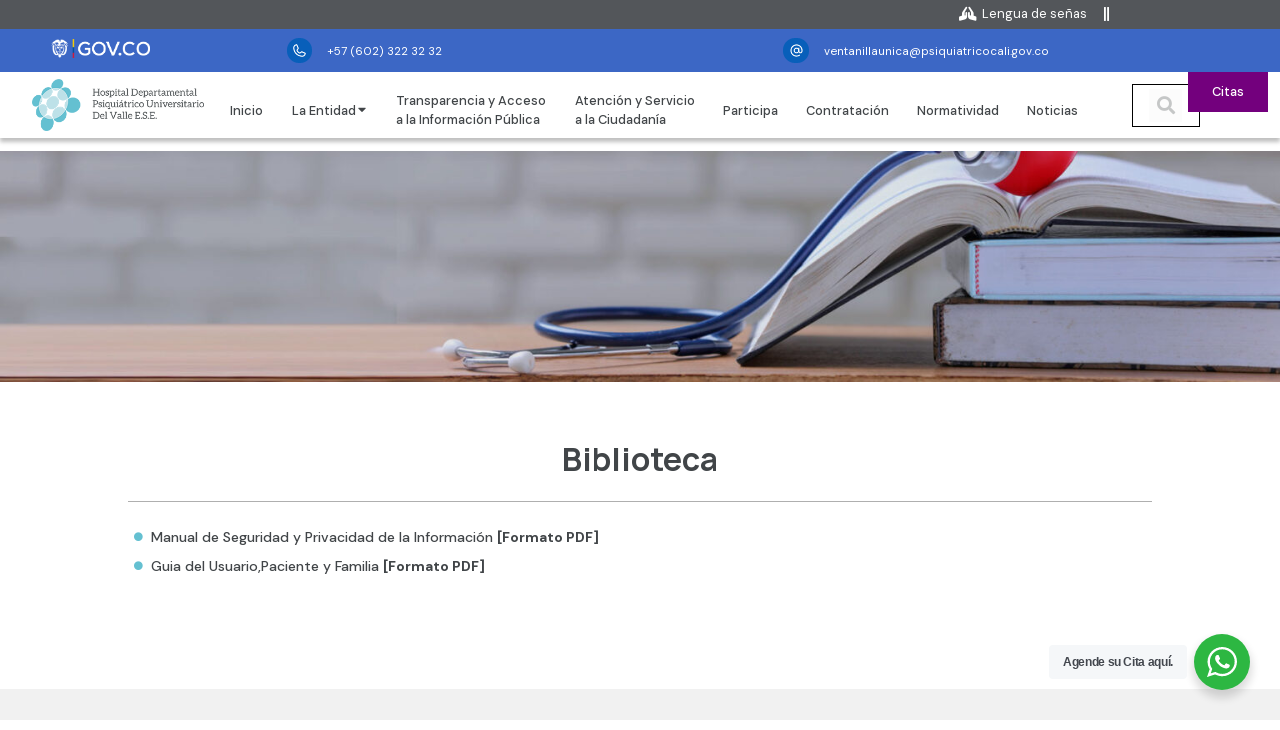

--- FILE ---
content_type: text/html; charset=UTF-8
request_url: https://psiquiatricocali.gov.co/wp/biblioteca/
body_size: 21801
content:
<!doctype html>
<html lang="es">
<head>
	<meta charset="UTF-8">
	<meta name="viewport" content="width=device-width, initial-scale=1">
	<link rel="profile" href="https://gmpg.org/xfn/11">
	<title>Biblioteca &#8211; Hospital Psiquiátrico Departamental Universitario del Valle</title>
<meta name='robots' content='max-image-preview:large' />
<link rel='dns-prefetch' href='//translate.google.com' />
<link rel="alternate" type="application/rss+xml" title="Hospital Psiquiátrico Departamental Universitario del Valle &raquo; Feed" href="https://psiquiatricocali.gov.co/wp/feed/" />
<link rel="alternate" type="application/rss+xml" title="Hospital Psiquiátrico Departamental Universitario del Valle &raquo; Feed de los comentarios" href="https://psiquiatricocali.gov.co/wp/comments/feed/" />
<script>
window._wpemojiSettings = {"baseUrl":"https:\/\/s.w.org\/images\/core\/emoji\/14.0.0\/72x72\/","ext":".png","svgUrl":"https:\/\/s.w.org\/images\/core\/emoji\/14.0.0\/svg\/","svgExt":".svg","source":{"concatemoji":"https:\/\/psiquiatricocali.gov.co\/wp\/wp-includes\/js\/wp-emoji-release.min.js?ver=6.4.2"}};
/*! This file is auto-generated */
!function(i,n){var o,s,e;function c(e){try{var t={supportTests:e,timestamp:(new Date).valueOf()};sessionStorage.setItem(o,JSON.stringify(t))}catch(e){}}function p(e,t,n){e.clearRect(0,0,e.canvas.width,e.canvas.height),e.fillText(t,0,0);var t=new Uint32Array(e.getImageData(0,0,e.canvas.width,e.canvas.height).data),r=(e.clearRect(0,0,e.canvas.width,e.canvas.height),e.fillText(n,0,0),new Uint32Array(e.getImageData(0,0,e.canvas.width,e.canvas.height).data));return t.every(function(e,t){return e===r[t]})}function u(e,t,n){switch(t){case"flag":return n(e,"\ud83c\udff3\ufe0f\u200d\u26a7\ufe0f","\ud83c\udff3\ufe0f\u200b\u26a7\ufe0f")?!1:!n(e,"\ud83c\uddfa\ud83c\uddf3","\ud83c\uddfa\u200b\ud83c\uddf3")&&!n(e,"\ud83c\udff4\udb40\udc67\udb40\udc62\udb40\udc65\udb40\udc6e\udb40\udc67\udb40\udc7f","\ud83c\udff4\u200b\udb40\udc67\u200b\udb40\udc62\u200b\udb40\udc65\u200b\udb40\udc6e\u200b\udb40\udc67\u200b\udb40\udc7f");case"emoji":return!n(e,"\ud83e\udef1\ud83c\udffb\u200d\ud83e\udef2\ud83c\udfff","\ud83e\udef1\ud83c\udffb\u200b\ud83e\udef2\ud83c\udfff")}return!1}function f(e,t,n){var r="undefined"!=typeof WorkerGlobalScope&&self instanceof WorkerGlobalScope?new OffscreenCanvas(300,150):i.createElement("canvas"),a=r.getContext("2d",{willReadFrequently:!0}),o=(a.textBaseline="top",a.font="600 32px Arial",{});return e.forEach(function(e){o[e]=t(a,e,n)}),o}function t(e){var t=i.createElement("script");t.src=e,t.defer=!0,i.head.appendChild(t)}"undefined"!=typeof Promise&&(o="wpEmojiSettingsSupports",s=["flag","emoji"],n.supports={everything:!0,everythingExceptFlag:!0},e=new Promise(function(e){i.addEventListener("DOMContentLoaded",e,{once:!0})}),new Promise(function(t){var n=function(){try{var e=JSON.parse(sessionStorage.getItem(o));if("object"==typeof e&&"number"==typeof e.timestamp&&(new Date).valueOf()<e.timestamp+604800&&"object"==typeof e.supportTests)return e.supportTests}catch(e){}return null}();if(!n){if("undefined"!=typeof Worker&&"undefined"!=typeof OffscreenCanvas&&"undefined"!=typeof URL&&URL.createObjectURL&&"undefined"!=typeof Blob)try{var e="postMessage("+f.toString()+"("+[JSON.stringify(s),u.toString(),p.toString()].join(",")+"));",r=new Blob([e],{type:"text/javascript"}),a=new Worker(URL.createObjectURL(r),{name:"wpTestEmojiSupports"});return void(a.onmessage=function(e){c(n=e.data),a.terminate(),t(n)})}catch(e){}c(n=f(s,u,p))}t(n)}).then(function(e){for(var t in e)n.supports[t]=e[t],n.supports.everything=n.supports.everything&&n.supports[t],"flag"!==t&&(n.supports.everythingExceptFlag=n.supports.everythingExceptFlag&&n.supports[t]);n.supports.everythingExceptFlag=n.supports.everythingExceptFlag&&!n.supports.flag,n.DOMReady=!1,n.readyCallback=function(){n.DOMReady=!0}}).then(function(){return e}).then(function(){var e;n.supports.everything||(n.readyCallback(),(e=n.source||{}).concatemoji?t(e.concatemoji):e.wpemoji&&e.twemoji&&(t(e.twemoji),t(e.wpemoji)))}))}((window,document),window._wpemojiSettings);
</script>

<style id='wp-emoji-styles-inline-css'>

	img.wp-smiley, img.emoji {
		display: inline !important;
		border: none !important;
		box-shadow: none !important;
		height: 1em !important;
		width: 1em !important;
		margin: 0 0.07em !important;
		vertical-align: -0.1em !important;
		background: none !important;
		padding: 0 !important;
	}
</style>
<link rel='stylesheet' id='nta-css-popup-css' href='https://psiquiatricocali.gov.co/wp/wp-content/plugins/wp-whatsapp/assets/dist/css/style.css?ver=6.4.2' media='all' />
<style id='classic-theme-styles-inline-css'>
/*! This file is auto-generated */
.wp-block-button__link{color:#fff;background-color:#32373c;border-radius:9999px;box-shadow:none;text-decoration:none;padding:calc(.667em + 2px) calc(1.333em + 2px);font-size:1.125em}.wp-block-file__button{background:#32373c;color:#fff;text-decoration:none}
</style>
<style id='global-styles-inline-css'>
body{--wp--preset--color--black: #000000;--wp--preset--color--cyan-bluish-gray: #abb8c3;--wp--preset--color--white: #ffffff;--wp--preset--color--pale-pink: #f78da7;--wp--preset--color--vivid-red: #cf2e2e;--wp--preset--color--luminous-vivid-orange: #ff6900;--wp--preset--color--luminous-vivid-amber: #fcb900;--wp--preset--color--light-green-cyan: #7bdcb5;--wp--preset--color--vivid-green-cyan: #00d084;--wp--preset--color--pale-cyan-blue: #8ed1fc;--wp--preset--color--vivid-cyan-blue: #0693e3;--wp--preset--color--vivid-purple: #9b51e0;--wp--preset--gradient--vivid-cyan-blue-to-vivid-purple: linear-gradient(135deg,rgba(6,147,227,1) 0%,rgb(155,81,224) 100%);--wp--preset--gradient--light-green-cyan-to-vivid-green-cyan: linear-gradient(135deg,rgb(122,220,180) 0%,rgb(0,208,130) 100%);--wp--preset--gradient--luminous-vivid-amber-to-luminous-vivid-orange: linear-gradient(135deg,rgba(252,185,0,1) 0%,rgba(255,105,0,1) 100%);--wp--preset--gradient--luminous-vivid-orange-to-vivid-red: linear-gradient(135deg,rgba(255,105,0,1) 0%,rgb(207,46,46) 100%);--wp--preset--gradient--very-light-gray-to-cyan-bluish-gray: linear-gradient(135deg,rgb(238,238,238) 0%,rgb(169,184,195) 100%);--wp--preset--gradient--cool-to-warm-spectrum: linear-gradient(135deg,rgb(74,234,220) 0%,rgb(151,120,209) 20%,rgb(207,42,186) 40%,rgb(238,44,130) 60%,rgb(251,105,98) 80%,rgb(254,248,76) 100%);--wp--preset--gradient--blush-light-purple: linear-gradient(135deg,rgb(255,206,236) 0%,rgb(152,150,240) 100%);--wp--preset--gradient--blush-bordeaux: linear-gradient(135deg,rgb(254,205,165) 0%,rgb(254,45,45) 50%,rgb(107,0,62) 100%);--wp--preset--gradient--luminous-dusk: linear-gradient(135deg,rgb(255,203,112) 0%,rgb(199,81,192) 50%,rgb(65,88,208) 100%);--wp--preset--gradient--pale-ocean: linear-gradient(135deg,rgb(255,245,203) 0%,rgb(182,227,212) 50%,rgb(51,167,181) 100%);--wp--preset--gradient--electric-grass: linear-gradient(135deg,rgb(202,248,128) 0%,rgb(113,206,126) 100%);--wp--preset--gradient--midnight: linear-gradient(135deg,rgb(2,3,129) 0%,rgb(40,116,252) 100%);--wp--preset--font-size--small: 13px;--wp--preset--font-size--medium: 20px;--wp--preset--font-size--large: 36px;--wp--preset--font-size--x-large: 42px;--wp--preset--spacing--20: 0.44rem;--wp--preset--spacing--30: 0.67rem;--wp--preset--spacing--40: 1rem;--wp--preset--spacing--50: 1.5rem;--wp--preset--spacing--60: 2.25rem;--wp--preset--spacing--70: 3.38rem;--wp--preset--spacing--80: 5.06rem;--wp--preset--shadow--natural: 6px 6px 9px rgba(0, 0, 0, 0.2);--wp--preset--shadow--deep: 12px 12px 50px rgba(0, 0, 0, 0.4);--wp--preset--shadow--sharp: 6px 6px 0px rgba(0, 0, 0, 0.2);--wp--preset--shadow--outlined: 6px 6px 0px -3px rgba(255, 255, 255, 1), 6px 6px rgba(0, 0, 0, 1);--wp--preset--shadow--crisp: 6px 6px 0px rgba(0, 0, 0, 1);}:where(.is-layout-flex){gap: 0.5em;}:where(.is-layout-grid){gap: 0.5em;}body .is-layout-flow > .alignleft{float: left;margin-inline-start: 0;margin-inline-end: 2em;}body .is-layout-flow > .alignright{float: right;margin-inline-start: 2em;margin-inline-end: 0;}body .is-layout-flow > .aligncenter{margin-left: auto !important;margin-right: auto !important;}body .is-layout-constrained > .alignleft{float: left;margin-inline-start: 0;margin-inline-end: 2em;}body .is-layout-constrained > .alignright{float: right;margin-inline-start: 2em;margin-inline-end: 0;}body .is-layout-constrained > .aligncenter{margin-left: auto !important;margin-right: auto !important;}body .is-layout-constrained > :where(:not(.alignleft):not(.alignright):not(.alignfull)){max-width: var(--wp--style--global--content-size);margin-left: auto !important;margin-right: auto !important;}body .is-layout-constrained > .alignwide{max-width: var(--wp--style--global--wide-size);}body .is-layout-flex{display: flex;}body .is-layout-flex{flex-wrap: wrap;align-items: center;}body .is-layout-flex > *{margin: 0;}body .is-layout-grid{display: grid;}body .is-layout-grid > *{margin: 0;}:where(.wp-block-columns.is-layout-flex){gap: 2em;}:where(.wp-block-columns.is-layout-grid){gap: 2em;}:where(.wp-block-post-template.is-layout-flex){gap: 1.25em;}:where(.wp-block-post-template.is-layout-grid){gap: 1.25em;}.has-black-color{color: var(--wp--preset--color--black) !important;}.has-cyan-bluish-gray-color{color: var(--wp--preset--color--cyan-bluish-gray) !important;}.has-white-color{color: var(--wp--preset--color--white) !important;}.has-pale-pink-color{color: var(--wp--preset--color--pale-pink) !important;}.has-vivid-red-color{color: var(--wp--preset--color--vivid-red) !important;}.has-luminous-vivid-orange-color{color: var(--wp--preset--color--luminous-vivid-orange) !important;}.has-luminous-vivid-amber-color{color: var(--wp--preset--color--luminous-vivid-amber) !important;}.has-light-green-cyan-color{color: var(--wp--preset--color--light-green-cyan) !important;}.has-vivid-green-cyan-color{color: var(--wp--preset--color--vivid-green-cyan) !important;}.has-pale-cyan-blue-color{color: var(--wp--preset--color--pale-cyan-blue) !important;}.has-vivid-cyan-blue-color{color: var(--wp--preset--color--vivid-cyan-blue) !important;}.has-vivid-purple-color{color: var(--wp--preset--color--vivid-purple) !important;}.has-black-background-color{background-color: var(--wp--preset--color--black) !important;}.has-cyan-bluish-gray-background-color{background-color: var(--wp--preset--color--cyan-bluish-gray) !important;}.has-white-background-color{background-color: var(--wp--preset--color--white) !important;}.has-pale-pink-background-color{background-color: var(--wp--preset--color--pale-pink) !important;}.has-vivid-red-background-color{background-color: var(--wp--preset--color--vivid-red) !important;}.has-luminous-vivid-orange-background-color{background-color: var(--wp--preset--color--luminous-vivid-orange) !important;}.has-luminous-vivid-amber-background-color{background-color: var(--wp--preset--color--luminous-vivid-amber) !important;}.has-light-green-cyan-background-color{background-color: var(--wp--preset--color--light-green-cyan) !important;}.has-vivid-green-cyan-background-color{background-color: var(--wp--preset--color--vivid-green-cyan) !important;}.has-pale-cyan-blue-background-color{background-color: var(--wp--preset--color--pale-cyan-blue) !important;}.has-vivid-cyan-blue-background-color{background-color: var(--wp--preset--color--vivid-cyan-blue) !important;}.has-vivid-purple-background-color{background-color: var(--wp--preset--color--vivid-purple) !important;}.has-black-border-color{border-color: var(--wp--preset--color--black) !important;}.has-cyan-bluish-gray-border-color{border-color: var(--wp--preset--color--cyan-bluish-gray) !important;}.has-white-border-color{border-color: var(--wp--preset--color--white) !important;}.has-pale-pink-border-color{border-color: var(--wp--preset--color--pale-pink) !important;}.has-vivid-red-border-color{border-color: var(--wp--preset--color--vivid-red) !important;}.has-luminous-vivid-orange-border-color{border-color: var(--wp--preset--color--luminous-vivid-orange) !important;}.has-luminous-vivid-amber-border-color{border-color: var(--wp--preset--color--luminous-vivid-amber) !important;}.has-light-green-cyan-border-color{border-color: var(--wp--preset--color--light-green-cyan) !important;}.has-vivid-green-cyan-border-color{border-color: var(--wp--preset--color--vivid-green-cyan) !important;}.has-pale-cyan-blue-border-color{border-color: var(--wp--preset--color--pale-cyan-blue) !important;}.has-vivid-cyan-blue-border-color{border-color: var(--wp--preset--color--vivid-cyan-blue) !important;}.has-vivid-purple-border-color{border-color: var(--wp--preset--color--vivid-purple) !important;}.has-vivid-cyan-blue-to-vivid-purple-gradient-background{background: var(--wp--preset--gradient--vivid-cyan-blue-to-vivid-purple) !important;}.has-light-green-cyan-to-vivid-green-cyan-gradient-background{background: var(--wp--preset--gradient--light-green-cyan-to-vivid-green-cyan) !important;}.has-luminous-vivid-amber-to-luminous-vivid-orange-gradient-background{background: var(--wp--preset--gradient--luminous-vivid-amber-to-luminous-vivid-orange) !important;}.has-luminous-vivid-orange-to-vivid-red-gradient-background{background: var(--wp--preset--gradient--luminous-vivid-orange-to-vivid-red) !important;}.has-very-light-gray-to-cyan-bluish-gray-gradient-background{background: var(--wp--preset--gradient--very-light-gray-to-cyan-bluish-gray) !important;}.has-cool-to-warm-spectrum-gradient-background{background: var(--wp--preset--gradient--cool-to-warm-spectrum) !important;}.has-blush-light-purple-gradient-background{background: var(--wp--preset--gradient--blush-light-purple) !important;}.has-blush-bordeaux-gradient-background{background: var(--wp--preset--gradient--blush-bordeaux) !important;}.has-luminous-dusk-gradient-background{background: var(--wp--preset--gradient--luminous-dusk) !important;}.has-pale-ocean-gradient-background{background: var(--wp--preset--gradient--pale-ocean) !important;}.has-electric-grass-gradient-background{background: var(--wp--preset--gradient--electric-grass) !important;}.has-midnight-gradient-background{background: var(--wp--preset--gradient--midnight) !important;}.has-small-font-size{font-size: var(--wp--preset--font-size--small) !important;}.has-medium-font-size{font-size: var(--wp--preset--font-size--medium) !important;}.has-large-font-size{font-size: var(--wp--preset--font-size--large) !important;}.has-x-large-font-size{font-size: var(--wp--preset--font-size--x-large) !important;}
.wp-block-navigation a:where(:not(.wp-element-button)){color: inherit;}
:where(.wp-block-post-template.is-layout-flex){gap: 1.25em;}:where(.wp-block-post-template.is-layout-grid){gap: 1.25em;}
:where(.wp-block-columns.is-layout-flex){gap: 2em;}:where(.wp-block-columns.is-layout-grid){gap: 2em;}
.wp-block-pullquote{font-size: 1.5em;line-height: 1.6;}
</style>
<link rel='stylesheet' id='google-language-translator-css' href='https://psiquiatricocali.gov.co/wp/wp-content/plugins/google-language-translator/css/style.css?ver=6.0.20' media='' />
<link rel='stylesheet' id='hello-elementor-css' href='https://psiquiatricocali.gov.co/wp/wp-content/themes/hello-elementor/style.min.css?ver=2.9.0' media='all' />
<link rel='stylesheet' id='hello-elementor-theme-style-css' href='https://psiquiatricocali.gov.co/wp/wp-content/themes/hello-elementor/theme.min.css?ver=2.9.0' media='all' />
<link rel='stylesheet' id='elementor-frontend-css' href='https://psiquiatricocali.gov.co/wp/wp-content/plugins/elementor/assets/css/frontend-lite.min.css?ver=3.23.4' media='all' />
<link rel='stylesheet' id='elementor-post-7-css' href='https://psiquiatricocali.gov.co/wp/wp-content/uploads/elementor/css/post-7.css?ver=1724712844' media='all' />
<link rel='stylesheet' id='elementor-icons-css' href='https://psiquiatricocali.gov.co/wp/wp-content/plugins/elementor/assets/lib/eicons/css/elementor-icons.min.css?ver=5.30.0' media='all' />
<link rel='stylesheet' id='swiper-css' href='https://psiquiatricocali.gov.co/wp/wp-content/plugins/elementor/assets/lib/swiper/v8/css/swiper.min.css?ver=8.4.5' media='all' />
<link rel='stylesheet' id='elementor-pro-css' href='https://psiquiatricocali.gov.co/wp/wp-content/plugins/elementor-pro/assets/css/frontend-lite.min.css?ver=3.17.1' media='all' />
<link rel='stylesheet' id='elementor-global-css' href='https://psiquiatricocali.gov.co/wp/wp-content/uploads/elementor/css/global.css?ver=1724712913' media='all' />
<link rel='stylesheet' id='elementor-post-1492-css' href='https://psiquiatricocali.gov.co/wp/wp-content/uploads/elementor/css/post-1492.css?ver=1724956087' media='all' />
<link rel='stylesheet' id='elementor-post-53-css' href='https://psiquiatricocali.gov.co/wp/wp-content/uploads/elementor/css/post-53.css?ver=1741106372' media='all' />
<link rel='stylesheet' id='elementor-post-20-css' href='https://psiquiatricocali.gov.co/wp/wp-content/uploads/elementor/css/post-20.css?ver=1752598344' media='all' />
<link rel='stylesheet' id='elementor-icons-ekiticons-css' href='https://psiquiatricocali.gov.co/wp/wp-content/plugins/elementskit-lite/modules/elementskit-icon-pack/assets/css/ekiticons.css?ver=3.0.2' media='all' />
<link rel='stylesheet' id='hello-elementor-child-style-css' href='https://psiquiatricocali.gov.co/wp/wp-content/themes/hello-theme-child-master/style.css?ver=1.0.0' media='all' />
<link rel='stylesheet' id='ekit-widget-styles-css' href='https://psiquiatricocali.gov.co/wp/wp-content/plugins/elementskit-lite/widgets/init/assets/css/widget-styles.css?ver=3.0.2' media='all' />
<link rel='stylesheet' id='ekit-responsive-css' href='https://psiquiatricocali.gov.co/wp/wp-content/plugins/elementskit-lite/widgets/init/assets/css/responsive.css?ver=3.0.2' media='all' />
<link rel='stylesheet' id='google-fonts-1-css' href='https://fonts.googleapis.com/css?family=Manrope%3A100%2C100italic%2C200%2C200italic%2C300%2C300italic%2C400%2C400italic%2C500%2C500italic%2C600%2C600italic%2C700%2C700italic%2C800%2C800italic%2C900%2C900italic%7CDM+Sans%3A100%2C100italic%2C200%2C200italic%2C300%2C300italic%2C400%2C400italic%2C500%2C500italic%2C600%2C600italic%2C700%2C700italic%2C800%2C800italic%2C900%2C900italic&#038;display=swap&#038;ver=6.4.2' media='all' />
<link rel='stylesheet' id='elementor-icons-shared-0-css' href='https://psiquiatricocali.gov.co/wp/wp-content/plugins/elementor/assets/lib/font-awesome/css/fontawesome.min.css?ver=5.15.3' media='all' />
<link rel='stylesheet' id='elementor-icons-fa-solid-css' href='https://psiquiatricocali.gov.co/wp/wp-content/plugins/elementor/assets/lib/font-awesome/css/solid.min.css?ver=5.15.3' media='all' />
<link rel='stylesheet' id='elementor-icons-fa-brands-css' href='https://psiquiatricocali.gov.co/wp/wp-content/plugins/elementor/assets/lib/font-awesome/css/brands.min.css?ver=5.15.3' media='all' />
<link rel="preconnect" href="https://fonts.gstatic.com/" crossorigin><script src="https://psiquiatricocali.gov.co/wp/wp-includes/js/jquery/jquery.min.js?ver=3.7.1" id="jquery-core-js"></script>
<script src="https://psiquiatricocali.gov.co/wp/wp-includes/js/jquery/jquery-migrate.min.js?ver=3.4.1" id="jquery-migrate-js"></script>
<link rel="https://api.w.org/" href="https://psiquiatricocali.gov.co/wp/wp-json/" /><link rel="alternate" type="application/json" href="https://psiquiatricocali.gov.co/wp/wp-json/wp/v2/pages/1492" /><link rel="EditURI" type="application/rsd+xml" title="RSD" href="https://psiquiatricocali.gov.co/wp/xmlrpc.php?rsd" />
<meta name="generator" content="WordPress 6.4.2" />
<link rel="canonical" href="https://psiquiatricocali.gov.co/wp/biblioteca/" />
<link rel='shortlink' href='https://psiquiatricocali.gov.co/wp/?p=1492' />
<link rel="alternate" type="application/json+oembed" href="https://psiquiatricocali.gov.co/wp/wp-json/oembed/1.0/embed?url=https%3A%2F%2Fpsiquiatricocali.gov.co%2Fwp%2Fbiblioteca%2F" />
<link rel="alternate" type="text/xml+oembed" href="https://psiquiatricocali.gov.co/wp/wp-json/oembed/1.0/embed?url=https%3A%2F%2Fpsiquiatricocali.gov.co%2Fwp%2Fbiblioteca%2F&#038;format=xml" />
<style>#google_language_translator a{display:none!important;}div.skiptranslate.goog-te-gadget{display:inline!important;}.goog-te-gadget{color:transparent!important;}.goog-te-gadget{font-size:0px!important;}.goog-branding{display:none;}.goog-tooltip{display: none!important;}.goog-tooltip:hover{display: none!important;}.goog-text-highlight{background-color:transparent!important;border:none!important;box-shadow:none!important;}#google_language_translator select.goog-te-combo{color:#32373c;}#flags{display:none;}div.skiptranslate{display:none!important;}body{top:0px!important;}#goog-gt-{display:none!important;}font font{background-color:transparent!important;box-shadow:none!important;position:initial!important;}#glt-translate-trigger{left:20px;right:auto;}#glt-translate-trigger > span{color:#ffffff;}#glt-translate-trigger{background:#f89406;}</style><meta name="generator" content="Elementor 3.23.4; features: e_optimized_css_loading, additional_custom_breakpoints, e_lazyload; settings: css_print_method-external, google_font-enabled, font_display-swap">
<style>
a{
	color: #085fba;
}
a:hover{
	color: #64c0d1;
}
</style>
			<style>
				.e-con.e-parent:nth-of-type(n+4):not(.e-lazyloaded):not(.e-no-lazyload),
				.e-con.e-parent:nth-of-type(n+4):not(.e-lazyloaded):not(.e-no-lazyload) * {
					background-image: none !important;
				}
				@media screen and (max-height: 1024px) {
					.e-con.e-parent:nth-of-type(n+3):not(.e-lazyloaded):not(.e-no-lazyload),
					.e-con.e-parent:nth-of-type(n+3):not(.e-lazyloaded):not(.e-no-lazyload) * {
						background-image: none !important;
					}
				}
				@media screen and (max-height: 640px) {
					.e-con.e-parent:nth-of-type(n+2):not(.e-lazyloaded):not(.e-no-lazyload),
					.e-con.e-parent:nth-of-type(n+2):not(.e-lazyloaded):not(.e-no-lazyload) * {
						background-image: none !important;
					}
				}
			</style>
			<link rel="icon" href="https://psiquiatricocali.gov.co/wp/wp-content/uploads/2023/11/icono-logo-100.png" sizes="32x32" />
<link rel="icon" href="https://psiquiatricocali.gov.co/wp/wp-content/uploads/2023/11/icono-logo-100.png" sizes="192x192" />
<link rel="apple-touch-icon" href="https://psiquiatricocali.gov.co/wp/wp-content/uploads/2023/11/icono-logo-100.png" />
<meta name="msapplication-TileImage" content="https://psiquiatricocali.gov.co/wp/wp-content/uploads/2023/11/icono-logo-100.png" />
		<style id="wp-custom-css">
			body {
    overflow-x: hidden;
}
/*Borde contador Entidad*/
.border_box:before {
    content: '';
    width: 1px;
    height: 60%;
    background: #8F8F8F;
    right: 0;
    left: auto;
    position: absolute;
    display: block;
    top: 0;
}
/*Espacio debajo entre las viñetas y el parrafo*/
.elementor-widget-text-editor ul, .elementor-widget-text-editor ol{
    margin-bottom: .6em !important;
}
.elementor-tab-content ul {
    margin-bottom: 0.6em;
}
/*Fin espacios*/

/*Hover iconos Docencia servicio e investigacion*/
.hover_icons:hover .elementor-icon-box-icon .elementor-icon svg{
    fill: #fff;
}
.hover_icons:hover .elementor-icon-box-title{
    color: #fff !important;
}
/*Convocatoria*/
.hover_icons_convocatoria{
		background: #64C0D1 !important;
		padding-left: 2rem;
}
.hover_icons_convocatoria .elementor-icon-box-icon i{
    color: #fff !important;
}
.hover_icons_convocatoria .elementor-icon-box-title{
    color: #fff !important;
}

.hover_icons_convocatoria:hover {
    background: #73007D !important;
}
.hover_icons_convocatoria:hover .elementor-icon-box-icon i{
    color: #fff !important;
}
.hover_icons_convocatoria:hover .elementor-icon-box-title{
    color: #fff !important;
}
/*Pide tu cita*/
.hover_icons_morado{
		background: #73007D !important;
		padding-left: 2rem;
}
.hover_icons_morado .elementor-icon-box-icon i{
    color: #fff !important;
}
.hover_icons_morado .elementor-icon-box-title{
    color: #fff !important;
}

.hover_icons_morado:hover {
    background: #64C0D1 !important;
}
.hover_icons_morado:hover .elementor-icon-box-icon i{
    color: #fff !important;
}
.hover_icons_morado:hover .elementor-icon-box-title{
    color: #fff !important;
}

/*color icono más servicios inicio*/
.color_icon_mas i:before{
		color: #73007D !important;
}
/*iconos habitos saludables (SIAU)*/
.hover_icons_siau:hover .elementor-icon-box-icon .elementor-icon svg{
    fill: #00b8d8;
}
.hover_icons_siau:hover .elementor-icon-box-title{
    color: #00b8d8 !important;
}
/*Fin hover iconos*/

/*Borde exterior en toggles*/
.elementor-toggle {
    border: solid 1px #F1F1F1;
}


/*Queries*/
@media (max-width:1024px){
    .br_not br{
        display: none;
    }
}

@media (min-width:1026px){
    .br_not_desktop br{
        display: none;
    }
}
/*Borde contador Entidad*/
@media (max-width:1024px){.border_box:before {
    display: none;
	}
}
/*Boton hacia pag de transparencia*/
@media (max-width:768px){.hover_icons_convocatoria{
		padding: 1rem;
	}
	.hover_icons_morado{
		padding: 1rem;
}
	.ytp-cued-thumbnail-overlay {
  position: relative;
  padding-bottom: 56.25%; / Proporción de aspecto 16:9 (9/16  100) */
  height: 0;
  overflow: hidden;
	}

	.ytp-cued-thumbnail-overlay iframe {
  position: absolute;
  top: 0;
  left: 0;
  width: 100%;
  height: 100%;
	}
	body .uwy.userway_p1 .uai {
    top: 180px !important;
	}
	.wpforms-container .wpforms-one-third, .wpforms-container .wpforms-two-sixths {
			width: 100% !important;
			margin: 0 !important;
	}
	.wpforms-container .wpforms-first {
    width: 100%;
}
#wpforms-submit-1280 {
  width: 100% !important;
  max-width: 327px !important;
  font-size: 16px !important;
  margin: auto;
  display: block;
}
}

:focus-visible{
  outline: 3px solid purple;
  outline-offset: 2px;			
}
[tabindex]:focus {
  outline: 3px solid purple;
  outline-offset: 2px;																																														
}		</style>
		<style id="wpforms-css-vars-root">
				:root {
					--wpforms-field-border-radius: 3px;
--wpforms-field-background-color: #ffffff;
--wpforms-field-border-color: rgba( 0, 0, 0, 0.25 );
--wpforms-field-text-color: rgba( 0, 0, 0, 0.7 );
--wpforms-label-color: rgba( 0, 0, 0, 0.85 );
--wpforms-label-sublabel-color: rgba( 0, 0, 0, 0.55 );
--wpforms-label-error-color: #d63637;
--wpforms-button-border-radius: 3px;
--wpforms-button-background-color: #066aab;
--wpforms-button-text-color: #ffffff;
--wpforms-field-size-input-height: 43px;
--wpforms-field-size-input-spacing: 15px;
--wpforms-field-size-font-size: 16px;
--wpforms-field-size-line-height: 19px;
--wpforms-field-size-padding-h: 14px;
--wpforms-field-size-checkbox-size: 16px;
--wpforms-field-size-sublabel-spacing: 5px;
--wpforms-field-size-icon-size: 1;
--wpforms-label-size-font-size: 16px;
--wpforms-label-size-line-height: 19px;
--wpforms-label-size-sublabel-font-size: 14px;
--wpforms-label-size-sublabel-line-height: 17px;
--wpforms-button-size-font-size: 17px;
--wpforms-button-size-height: 41px;
--wpforms-button-size-padding-h: 15px;
--wpforms-button-size-margin-top: 10px;

				}
			</style></head>
<body class="page-template-default page page-id-1492 wp-custom-logo elementor-default elementor-kit-7 elementor-page elementor-page-1492">

<style>
.wpforms-form input[type=submit], .wpforms-form button[type=submit] {
    padding: 12px !important;
    width: 100% !important;
    font-size: 1.5em !important;
    background-color: var( --e-global-color-accent ) !important;
    color: #fff !important;
		height: auto !important;
}
</style>

<a class="skip-link screen-reader-text" href="#content">Ir al contenido</a>

		<div data-elementor-type="header" data-elementor-id="53" class="elementor elementor-53 elementor-location-header" data-elementor-post-type="elementor_library">
					<div class="elementor-section-wrap">
						<div class="elementor-element elementor-element-da6650c e-con-full e-flex e-con e-parent" data-id="da6650c" data-element_type="container">
		<div class="elementor-element elementor-element-071c028 e-con-full elementor-hidden-tablet elementor-hidden-mobile e-flex e-con e-child" data-id="071c028" data-element_type="container" data-settings="{&quot;background_background&quot;:&quot;classic&quot;}">
		<div class="elementor-element elementor-element-05dd0f7 e-con-full e-flex e-con e-child" data-id="05dd0f7" data-element_type="container">
				<div class="elementor-element elementor-element-77ce473 elementor-icon-list--layout-inline elementor-widget__width-auto elementor-list-item-link-full_width elementor-widget elementor-widget-icon-list" data-id="77ce473" data-element_type="widget" data-widget_type="icon-list.default">
				<div class="elementor-widget-container">
			<link rel="stylesheet" href="https://psiquiatricocali.gov.co/wp/wp-content/plugins/elementor/assets/css/widget-icon-list.min.css">		<ul class="elementor-icon-list-items elementor-inline-items">
							<li class="elementor-icon-list-item elementor-inline-item">
											<a href="https://psiquiatricocali.gov.co/wp/lengua-de-senas/">

												<span class="elementor-icon-list-icon">
							<i aria-hidden="true" class="fas fa-praying-hands"></i>						</span>
										<span class="elementor-icon-list-text">Lengua de señas</span>
											</a>
									</li>
								<li class="elementor-icon-list-item elementor-inline-item">
											<span class="elementor-icon-list-icon">
							<i aria-hidden="true" class="fas fa-grip-lines-vertical"></i>						</span>
										<span class="elementor-icon-list-text"></span>
									</li>
						</ul>
				</div>
				</div>
				</div>
		<div class="elementor-element elementor-element-08b5af4 e-con-full e-flex e-con e-child" data-id="08b5af4" data-element_type="container">
				<div class="elementor-element elementor-element-76d3cd3 elementor-widget elementor-widget-shortcode" data-id="76d3cd3" data-element_type="widget" data-widget_type="shortcode.default">
				<div class="elementor-widget-container">
					<div class="elementor-shortcode"><div id="google_language_translator" class="default-language-es"></div></div>
				</div>
				</div>
				</div>
				</div>
		<div class="elementor-element elementor-element-bc79c21 e-con-full elementor-hidden-tablet elementor-hidden-mobile e-flex e-con e-child" data-id="bc79c21" data-element_type="container" data-settings="{&quot;background_background&quot;:&quot;classic&quot;}">
		<div class="elementor-element elementor-element-dbcfdd7 e-con-full e-flex e-con e-child" data-id="dbcfdd7" data-element_type="container">
				<div class="elementor-element elementor-element-3ed810b elementor-widget__width-initial elementor-widget elementor-widget-image" data-id="3ed810b" data-element_type="widget" data-widget_type="image.default">
				<div class="elementor-widget-container">
			<style>/*! elementor - v3.23.0 - 05-08-2024 */
.elementor-widget-image{text-align:center}.elementor-widget-image a{display:inline-block}.elementor-widget-image a img[src$=".svg"]{width:48px}.elementor-widget-image img{vertical-align:middle;display:inline-block}</style>											<a href="https://www.gov.co/home" target="_blank">
							<img fetchpriority="high" width="595" height="117" src="https://psiquiatricocali.gov.co/wp/wp-content/uploads/2023/11/logo-GOV.CO-2.png" class="attachment-full size-full wp-image-59" alt="" srcset="https://psiquiatricocali.gov.co/wp/wp-content/uploads/2023/11/logo-GOV.CO-2.png 595w, https://psiquiatricocali.gov.co/wp/wp-content/uploads/2023/11/logo-GOV.CO-2-300x59.png 300w" sizes="(max-width: 595px) 100vw, 595px" />								</a>
													</div>
				</div>
				</div>
		<div class="elementor-element elementor-element-b0e22ea e-con-full e-flex e-con e-child" data-id="b0e22ea" data-element_type="container">
				<div class="elementor-element elementor-element-183e5b2 elementor-view-stacked elementor-position-left elementor-vertical-align-middle elementor-shape-circle elementor-mobile-position-top elementor-widget elementor-widget-icon-box" data-id="183e5b2" data-element_type="widget" data-widget_type="icon-box.default">
				<div class="elementor-widget-container">
			<link rel="stylesheet" href="https://psiquiatricocali.gov.co/wp/wp-content/plugins/elementor/assets/css/widget-icon-box.min.css">		<div class="elementor-icon-box-wrapper">

						<div class="elementor-icon-box-icon">
				<span  class="elementor-icon elementor-animation-">
				<svg xmlns="http://www.w3.org/2000/svg" xmlns:xlink="http://www.w3.org/1999/xlink" id="Capa_1" x="0px" y="0px" viewBox="0 0 50 50" xml:space="preserve"><g>	<g>		<path d="M35.6,47.4c-8.8,0-17.1-3.5-23.3-9.7C6,31.6,2.6,23.3,2.6,14.4c0-2.9,1.1-5.7,3-7.9s4.6-3.6,7.5-3.9c0.5-0.1,1,0,1.5,0.3   c0.4,0.3,0.7,0.6,0.9,1.2l4.8,11.2c0.2,0.4,0.2,0.7,0.2,1.1c0,0.4-0.2,0.7-0.4,1.1l-4,6.1c-0.1,0.2-0.2,0.5-0.3,0.7   c0,0.3,0,0.5,0.2,0.7c1.9,3.9,5.2,7.2,9.1,9.1c0.2,0.1,0.5,0.2,0.7,0.1c0.3,0,0.5-0.1,0.7-0.3l6-4c0.4-0.2,0.7-0.4,1.1-0.4   c0.4,0,0.8,0,1.2,0.2L46,34.6c0.5,0.2,0.9,0.5,1.1,1c0.3,0.5,0.4,1,0.3,1.5c-0.4,2.9-1.7,5.6-3.9,7.5   C41.3,46.4,38.5,47.4,35.6,47.4z M13.3,3.5c-0.1,0-0.1,0-0.2,0C10.4,3.9,8,5.2,6.3,7.2s-2.7,4.6-2.7,7.3c0,8.6,3.4,16.7,9.4,22.7   c6.1,6.1,14.1,9.4,22.7,9.4c2.6,0,5.3-1,7.3-2.7s3.3-4.2,3.6-6.8c0-0.3,0-0.6-0.2-0.9c-0.2-0.3-0.4-0.5-0.7-0.6l-11.2-4.8   c-0.2-0.1-0.5-0.1-0.6-0.1c-0.3,0-0.5,0.1-0.6,0.3l-6,4c-0.4,0.3-0.7,0.4-1.2,0.4c-0.4,0-0.8,0-1.2-0.2c-4.2-2-7.6-5.4-9.6-9.6   l0,0C15,25,14.9,24.6,15,24.2c0-0.4,0.2-0.8,0.4-1.1l4-6.1c0.1-0.2,0.2-0.5,0.2-0.6c0-0.3,0-0.5-0.1-0.7L14.6,4.4   c-0.1-0.3-0.4-0.5-0.6-0.7C13.8,3.6,13.5,3.5,13.3,3.5z"></path>		<path d="M35.6,48.9c-9.2,0-17.9-3.6-24.4-10.1C4.7,32.4,1.1,23.8,1.1,14.4c0-3.3,1.2-6.4,3.4-8.9c2.1-2.4,5.1-4,8.4-4.4   c0.8-0.1,1.6,0,2.4,0.5l0.1,0.1c0.7,0.5,1.2,1.1,1.4,1.8l4.8,11.2c0.3,0.6,0.3,1.2,0.3,1.7c0,0.7-0.3,1.3-0.5,1.8l-0.1,0.2l-4,6   c0,0,0,0.1,0,0.1c1.7,3.5,4.8,6.6,8.3,8.3h0.1c0,0,0,0,0,0l6.2-4.1c0.5-0.2,1-0.5,1.8-0.5c0.5,0,1.2,0,1.9,0.3l11,4.8   c0.8,0.3,1.5,1,1.8,1.7c0.4,0.7,0.6,1.6,0.4,2.4c-0.4,3.3-2,6.2-4.4,8.4C42.1,47.8,39,48.9,35.6,48.9z M13.2,5   c-2.3,0.3-4.4,1.4-5.8,3.1C5.9,9.9,5,12.2,5,14.4c0,8.2,3.2,15.9,8.9,21.6S27.4,45,35.6,45c2.3,0,4.6-0.9,6.3-2.4   c1.7-1.5,2.8-3.5,3.1-5.8c0,0,0,0,0,0c0,0,0,0-0.1,0L34,32l-6,4c-0.5,0.4-1.2,0.6-2,0.6c-0.5,0-1.2,0-1.9-0.3   C19.6,34.2,16,30.5,13.8,26c-0.3-0.6-0.4-1.4-0.3-2c0-0.7,0.3-1.3,0.6-1.7l3.9-6c0-0.1,0-0.1,0-0.1L13.2,5C13.3,5,13.3,5,13.2,5   L13.2,5z M45,36.7L45,36.7L45,36.7z M33.8,32C33.8,32,33.8,32,33.8,32L33.8,32z"></path>	</g></g></svg>				</span>
			</div>
			
						<div class="elementor-icon-box-content">

									<h3 class="elementor-icon-box-title">
						<span  >
							+57 (602) 322 32 32						</span>
					</h3>
				
				
			</div>
			
		</div>
				</div>
				</div>
				</div>
		<div class="elementor-element elementor-element-e300e29 e-con-full e-flex e-con e-child" data-id="e300e29" data-element_type="container">
				<div class="elementor-element elementor-element-e00d7e3 elementor-view-stacked elementor-position-left elementor-vertical-align-middle elementor-shape-circle elementor-mobile-position-top elementor-widget elementor-widget-icon-box" data-id="e00d7e3" data-element_type="widget" data-widget_type="icon-box.default">
				<div class="elementor-widget-container">
					<div class="elementor-icon-box-wrapper">

						<div class="elementor-icon-box-icon">
				<a href="mailto:ventanillaunica@psiquiatricocali.gov.co" class="elementor-icon elementor-animation-" tabindex="-1">
				<svg xmlns="http://www.w3.org/2000/svg" xmlns:xlink="http://www.w3.org/1999/xlink" id="Capa_1" x="0px" y="0px" viewBox="0 0 50 50" xml:space="preserve"><g>	<g>		<g>			<path d="M25,34.3c-5.2,0-9.4-4.2-9.4-9.4s4.1-9.4,9.4-9.4s9.4,4.1,9.4,9.4S30.2,34.3,25,34.3z M25,16.5c-4.7,0-8.5,3.8-8.5,8.5    s3.8,8.5,8.5,8.5s8.5-3.8,8.5-8.5S29.7,16.5,25,16.5z"></path>			<path d="M25,35.8c-6,0-10.9-4.9-10.9-10.9c0-6,4.9-10.9,10.9-10.9S35.9,19,35.9,25C35.9,31,31,35.8,25,35.8z M25,18    c-3.8,0-7,3.1-7,7c0,3.8,3.1,7,7,7s7-3.1,7-7C32,21.2,28.9,18,25,18z"></path>		</g>	</g>	<g>		<g>			<path d="M25,46.9c-0.5,0-1.1,0-1.7-0.1c-4.9-0.4-9.4-2.4-13.1-5.6s-6-7.7-6.8-12.4s0-9.8,2.3-14S11.8,7,16.2,5    c4.4-1.9,9.4-2.4,14.1-1.1c4.7,1.1,8.9,4,11.9,7.8s4.6,8.6,4.6,13.4c0,5.9-2.5,9.4-6.7,9.4s-6.7-3.4-6.7-9.4v-8.9    c0-0.3,0.2-0.4,0.4-0.4s0.4,0.2,0.4,0.4V25c0,2.6,0.5,8.5,5.8,8.5s5.8-5.9,5.8-8.5c0-4.7-1.6-9.3-4.4-12.9    C38.7,8.4,34.6,5.8,30,4.7C25.5,3.6,20.7,4,16.5,5.9c-4.1,1.9-7.8,5.1-9.9,9.3c-2.2,4.1-3,8.8-2.2,13.4s3.1,8.8,6.5,12    c3.4,3.1,7.9,5,12.5,5.4c4.7,0.4,9.4-0.9,13.2-3.4c0.2-0.2,0.4-0.1,0.6,0.1c0.2,0.2,0.1,0.4-0.1,0.6C33.5,45.5,29.3,46.9,25,46.9    z"></path>			<path d="M25,48.4c-0.5,0-1.1,0-1.8-0.1c-5.1-0.4-10-2.5-13.9-6C5.4,38.8,2.9,34.1,2,28.9c-0.9-5.2,0-10.5,2.5-15    c2.4-4.5,6.4-8.2,11.1-10.4c4.8-2.1,10.2-2.5,15.1-1.2c4.9,1.2,9.4,4.1,12.7,8.3c3.2,4,4.9,9.1,4.9,14.3c0,6.8-3.1,10.9-8.2,10.9    s-8.2-4.1-8.2-10.9v-8.9c0-1.1,0.9-1.9,1.9-1.9c1.1,0,1.9,0.9,1.9,1.9V25c0,3.2,0.8,7,4.3,7s4.3-3.8,4.3-7c0-4.3-1.5-8.6-4.1-12    c-2.6-3.5-6.4-5.9-10.6-6.9c-4.2-1.1-8.7-0.7-12.6,1.1c-4,1.8-7.2,4.8-9.1,8.6C5.8,19.6,5.1,24,5.9,28.3    c0.7,4.3,2.9,8.2,6.1,11.2c3.2,2.9,7.4,4.7,11.6,5c4.3,0.3,8.6-0.8,12.2-3.1c0.7-0.6,1.8-0.5,2.6,0.2c0.4,0.4,0.6,1.1,0.5,1.7    c-0.1,0.4-0.3,0.8-0.6,1.1L38,44.4C34,47,29.5,48.4,25,48.4z"></path>		</g>	</g></g></svg>				</a>
			</div>
			
						<div class="elementor-icon-box-content">

									<h3 class="elementor-icon-box-title">
						<a href="mailto:ventanillaunica@psiquiatricocali.gov.co" >
							ventanillaunica@psiquiatricocali.gov.co						</a>
					</h3>
				
				
			</div>
			
		</div>
				</div>
				</div>
				</div>
		<div class="elementor-element elementor-element-249e8c4 e-con-full e-flex e-con e-child" data-id="249e8c4" data-element_type="container">
				<div class="elementor-element elementor-element-944b64a elementor-widget elementor-widget-spacer" data-id="944b64a" data-element_type="widget" data-widget_type="spacer.default">
				<div class="elementor-widget-container">
			<style>/*! elementor - v3.23.0 - 05-08-2024 */
.elementor-column .elementor-spacer-inner{height:var(--spacer-size)}.e-con{--container-widget-width:100%}.e-con-inner>.elementor-widget-spacer,.e-con>.elementor-widget-spacer{width:var(--container-widget-width,var(--spacer-size));--align-self:var(--container-widget-align-self,initial);--flex-shrink:0}.e-con-inner>.elementor-widget-spacer>.elementor-widget-container,.e-con>.elementor-widget-spacer>.elementor-widget-container{height:100%;width:100%}.e-con-inner>.elementor-widget-spacer>.elementor-widget-container>.elementor-spacer,.e-con>.elementor-widget-spacer>.elementor-widget-container>.elementor-spacer{height:100%}.e-con-inner>.elementor-widget-spacer>.elementor-widget-container>.elementor-spacer>.elementor-spacer-inner,.e-con>.elementor-widget-spacer>.elementor-widget-container>.elementor-spacer>.elementor-spacer-inner{height:var(--container-widget-height,var(--spacer-size))}.e-con-inner>.elementor-widget-spacer.elementor-widget-empty,.e-con>.elementor-widget-spacer.elementor-widget-empty{position:relative;min-height:22px;min-width:22px}.e-con-inner>.elementor-widget-spacer.elementor-widget-empty .elementor-widget-empty-icon,.e-con>.elementor-widget-spacer.elementor-widget-empty .elementor-widget-empty-icon{position:absolute;top:0;bottom:0;left:0;right:0;margin:auto;padding:0;width:22px;height:22px}</style>		<div class="elementor-spacer">
			<div class="elementor-spacer-inner"></div>
		</div>
				</div>
				</div>
				</div>
				</div>
		<div class="elementor-element elementor-element-65dd51a e-con-full e-flex e-con e-child" data-id="65dd51a" data-element_type="container">
		<div class="elementor-element elementor-element-f054040 e-con-full e-flex e-con e-child" data-id="f054040" data-element_type="container">
				<div class="elementor-element elementor-element-3455634 elementor-widget__width-initial elementor-widget elementor-widget-theme-site-logo elementor-widget-image" data-id="3455634" data-element_type="widget" data-widget_type="theme-site-logo.default">
				<div class="elementor-widget-container">
								<div class="elementor-image">
								<a href="https://psiquiatricocali.gov.co/wp">
			<img width="316" height="96" src="https://psiquiatricocali.gov.co/wp/wp-content/uploads/2023/11/logo-HPVC-1.png" class="attachment-full size-full wp-image-11" alt="" srcset="https://psiquiatricocali.gov.co/wp/wp-content/uploads/2023/11/logo-HPVC-1.png 316w, https://psiquiatricocali.gov.co/wp/wp-content/uploads/2023/11/logo-HPVC-1-300x91.png 300w" sizes="(max-width: 316px) 100vw, 316px" />				</a>
										</div>
						</div>
				</div>
				</div>
		<div class="elementor-element elementor-element-07fccf8 e-con-full e-flex e-con e-child" data-id="07fccf8" data-element_type="container">
				<div class="elementor-element elementor-element-8842b62 e-full_width e-n-menu-layout-horizontal e-n-menu-tablet elementor-widget elementor-widget-n-menu" data-id="8842b62" data-element_type="widget" data-settings="{&quot;menu_items&quot;:[{&quot;item_title&quot;:&quot;Inicio&quot;,&quot;_id&quot;:&quot;e070473&quot;,&quot;item_link&quot;:{&quot;url&quot;:&quot;https:\/\/psiquiatricocali.gov.co\/wp\/&quot;,&quot;is_external&quot;:&quot;&quot;,&quot;nofollow&quot;:&quot;&quot;,&quot;custom_attributes&quot;:&quot;&quot;},&quot;item_dropdown_content&quot;:&quot;no&quot;,&quot;item_icon&quot;:{&quot;value&quot;:&quot;&quot;,&quot;library&quot;:&quot;&quot;},&quot;item_icon_active&quot;:null,&quot;element_id&quot;:&quot;&quot;},{&quot;item_title&quot;:&quot;La Entidad&quot;,&quot;_id&quot;:&quot;4a932a7&quot;,&quot;item_link&quot;:{&quot;url&quot;:&quot;https:\/\/psiquiatricocali.gov.co\/wp\/about-us\/&quot;,&quot;is_external&quot;:&quot;&quot;,&quot;nofollow&quot;:&quot;&quot;,&quot;custom_attributes&quot;:&quot;&quot;},&quot;item_dropdown_content&quot;:&quot;yes&quot;,&quot;item_icon&quot;:{&quot;value&quot;:&quot;&quot;,&quot;library&quot;:&quot;&quot;},&quot;item_icon_active&quot;:null,&quot;element_id&quot;:&quot;&quot;},{&quot;item_title&quot;:&quot;Transparencia y Acceso &lt;br&gt;a la Informaci\u00f3n P\u00fablica&quot;,&quot;_id&quot;:&quot;4abc01c&quot;,&quot;item_link&quot;:{&quot;url&quot;:&quot;https:\/\/psiquiatricocali.gov.co\/wp\/transparencia\/&quot;,&quot;is_external&quot;:&quot;&quot;,&quot;nofollow&quot;:&quot;&quot;,&quot;custom_attributes&quot;:&quot;&quot;},&quot;item_dropdown_content&quot;:&quot;no&quot;,&quot;item_icon&quot;:{&quot;value&quot;:&quot;&quot;,&quot;library&quot;:&quot;&quot;},&quot;item_icon_active&quot;:null,&quot;element_id&quot;:&quot;&quot;},{&quot;_id&quot;:&quot;d0f0f6c&quot;,&quot;item_title&quot;:&quot;Atenci\u00f3n y Servicio&lt;br&gt; a la Ciudadan\u00eda&quot;,&quot;item_link&quot;:{&quot;url&quot;:&quot;https:\/\/psiquiatricocali.gov.co\/wp\/atencion-al-usuario\/&quot;,&quot;is_external&quot;:&quot;&quot;,&quot;nofollow&quot;:&quot;&quot;,&quot;custom_attributes&quot;:&quot;&quot;},&quot;item_dropdown_content&quot;:&quot;no&quot;,&quot;item_icon&quot;:{&quot;value&quot;:&quot;&quot;,&quot;library&quot;:&quot;&quot;},&quot;item_icon_active&quot;:null,&quot;element_id&quot;:&quot;&quot;},{&quot;_id&quot;:&quot;b43ff01&quot;,&quot;item_title&quot;:&quot;Participa&quot;,&quot;item_link&quot;:{&quot;url&quot;:&quot;https:\/\/psiquiatricocali.gov.co\/wp\/participacion\/&quot;,&quot;is_external&quot;:&quot;&quot;,&quot;nofollow&quot;:&quot;&quot;,&quot;custom_attributes&quot;:&quot;&quot;},&quot;item_dropdown_content&quot;:&quot;no&quot;,&quot;item_icon&quot;:{&quot;value&quot;:&quot;&quot;,&quot;library&quot;:&quot;&quot;},&quot;item_icon_active&quot;:null,&quot;element_id&quot;:&quot;&quot;},{&quot;_id&quot;:&quot;858415b&quot;,&quot;item_title&quot;:&quot;Contrataci\u00f3n&quot;,&quot;item_link&quot;:{&quot;url&quot;:&quot;https:\/\/psiquiatricocali.gov.co\/wp\/publicacion-de-informacion-contractual-secop-i-y-ii\/&quot;,&quot;is_external&quot;:&quot;&quot;,&quot;nofollow&quot;:&quot;&quot;,&quot;custom_attributes&quot;:&quot;&quot;},&quot;item_dropdown_content&quot;:&quot;no&quot;,&quot;item_icon&quot;:{&quot;value&quot;:&quot;&quot;,&quot;library&quot;:&quot;&quot;},&quot;item_icon_active&quot;:null,&quot;element_id&quot;:&quot;&quot;},{&quot;_id&quot;:&quot;b3ad32c&quot;,&quot;item_title&quot;:&quot;Normatividad&quot;,&quot;item_link&quot;:{&quot;url&quot;:&quot;https:\/\/psiquiatricocali.gov.co\/wp\/normatividad\/&quot;,&quot;is_external&quot;:&quot;&quot;,&quot;nofollow&quot;:&quot;&quot;,&quot;custom_attributes&quot;:&quot;&quot;},&quot;item_dropdown_content&quot;:&quot;no&quot;,&quot;item_icon&quot;:{&quot;value&quot;:&quot;&quot;,&quot;library&quot;:&quot;&quot;},&quot;item_icon_active&quot;:null,&quot;element_id&quot;:&quot;&quot;},{&quot;item_title&quot;:&quot;Noticias&quot;,&quot;item_link&quot;:{&quot;url&quot;:&quot;https:\/\/psiquiatricocali.gov.co\/wp\/noticias\/&quot;,&quot;is_external&quot;:&quot;&quot;,&quot;nofollow&quot;:&quot;&quot;,&quot;custom_attributes&quot;:&quot;&quot;},&quot;_id&quot;:&quot;8e195b2&quot;,&quot;item_dropdown_content&quot;:&quot;no&quot;,&quot;item_icon&quot;:{&quot;value&quot;:&quot;&quot;,&quot;library&quot;:&quot;&quot;},&quot;item_icon_active&quot;:null,&quot;element_id&quot;:&quot;&quot;}],&quot;content_width&quot;:&quot;full_width&quot;,&quot;item_layout&quot;:&quot;horizontal&quot;,&quot;open_on&quot;:&quot;hover&quot;,&quot;open_animation&quot;:&quot;none&quot;,&quot;horizontal_scroll&quot;:&quot;disable&quot;,&quot;breakpoint_selector&quot;:&quot;tablet&quot;,&quot;menu_item_title_distance_from_content&quot;:{&quot;unit&quot;:&quot;px&quot;,&quot;size&quot;:0,&quot;sizes&quot;:[]},&quot;menu_item_title_distance_from_content_tablet&quot;:{&quot;unit&quot;:&quot;px&quot;,&quot;size&quot;:&quot;&quot;,&quot;sizes&quot;:[]},&quot;menu_item_title_distance_from_content_mobile&quot;:{&quot;unit&quot;:&quot;px&quot;,&quot;size&quot;:&quot;&quot;,&quot;sizes&quot;:[]}}" data-widget_type="mega-menu.default">
				<div class="elementor-widget-container">
			<link rel="stylesheet" href="https://psiquiatricocali.gov.co/wp/wp-content/plugins/elementor-pro/assets/css/widget-mega-menu.min.css">		<nav class="e-n-menu" data-widget-number="142" aria-label="Menu | Open (Enter or Space) | Return (Escape) | Other Menu Items (Arrow, Home &amp; End Keys)">
					<button class="e-n-menu-toggle" id="menu-toggle-142" aria-haspopup="true" aria-expanded="false" aria-controls="menubar-142" aria-label="Menu Toggle | Open (Enter or Space) | Return (Escape)">
						<span class="e-n-menu-toggle-icon e-open">
				<i class="eicon-menu-bar"></i>			</span>
						<span class="e-n-menu-toggle-icon e-close">
				<i class="eicon-close"></i>			</span>
		</button>
					<div class="e-n-menu-wrapper" id="menubar-142" aria-labelledby="menu-toggle-142">
				<ul class="e-n-menu-heading" role="menubar">
								<li id="e-n-menu-title-1421" class="e-n-menu-title" role="presentation" style="--n-menu-title-order: 1;" >
				<div class="e-n-menu-title-container">
										<a class="e-n-menu-title-text e-link e-focus" tabindex="0" role="menuitem" href="https://psiquiatricocali.gov.co/wp/">						Inicio					</a>									</div>
			</li>
					<li id="e-n-menu-title-1422" class="e-n-menu-title" role="presentation" style="--n-menu-title-order: 2;" >
				<div class="e-n-menu-title-container">
										<a class="e-n-menu-title-text e-link e-focus" tabindex="-1" role="menuitem" href="https://psiquiatricocali.gov.co/wp/about-us/">						La Entidad					</a>											<button id="e-n-menu-dropdown-icon-1422" class="e-n-menu-dropdown-icon e-focus" role="button" data-tab-index="2" tabindex="-1" aria-haspopup="true" aria-expanded="false" aria-controls="e-n-menu-content-1422" aria-label="Expand: La Entidad" >
							<span class="e-n-menu-dropdown-icon-opened" ><i aria-hidden="true" class="fas fa-caret-up"></i></span>
							<span class="e-n-menu-dropdown-icon-closed"><i aria-hidden="true" class="fas fa-caret-down"></i></span>
						</button>
									</div>
			</li>
					<li id="e-n-menu-title-1423" class="e-n-menu-title" role="presentation" style="--n-menu-title-order: 3;" >
				<div class="e-n-menu-title-container">
										<a class="e-n-menu-title-text e-link e-focus" tabindex="-1" role="menuitem" href="https://psiquiatricocali.gov.co/wp/transparencia/">						Transparencia y Acceso <br>a la Información Pública					</a>									</div>
			</li>
					<li id="e-n-menu-title-1424" class="e-n-menu-title" role="presentation" style="--n-menu-title-order: 4;" >
				<div class="e-n-menu-title-container">
										<a class="e-n-menu-title-text e-link e-focus" tabindex="-1" role="menuitem" href="https://psiquiatricocali.gov.co/wp/atencion-al-usuario/">						Atención y Servicio<br> a la Ciudadanía					</a>									</div>
			</li>
					<li id="e-n-menu-title-1425" class="e-n-menu-title" role="presentation" style="--n-menu-title-order: 5;" >
				<div class="e-n-menu-title-container">
										<a class="e-n-menu-title-text e-link e-focus" tabindex="-1" role="menuitem" href="https://psiquiatricocali.gov.co/wp/participacion/">						Participa					</a>									</div>
			</li>
					<li id="e-n-menu-title-1426" class="e-n-menu-title" role="presentation" style="--n-menu-title-order: 6;" >
				<div class="e-n-menu-title-container">
										<a class="e-n-menu-title-text e-link e-focus" tabindex="-1" role="menuitem" href="https://psiquiatricocali.gov.co/wp/publicacion-de-informacion-contractual-secop-i-y-ii/">						Contratación					</a>									</div>
			</li>
					<li id="e-n-menu-title-1427" class="e-n-menu-title" role="presentation" style="--n-menu-title-order: 7;" >
				<div class="e-n-menu-title-container">
										<a class="e-n-menu-title-text e-link e-focus" tabindex="-1" role="menuitem" href="https://psiquiatricocali.gov.co/wp/normatividad/">						Normatividad					</a>									</div>
			</li>
					<li id="e-n-menu-title-1428" class="e-n-menu-title" role="presentation" style="--n-menu-title-order: 8;" >
				<div class="e-n-menu-title-container">
										<a class="e-n-menu-title-text e-link e-focus" tabindex="-1" role="menuitem" href="https://psiquiatricocali.gov.co/wp/noticias/">						Noticias					</a>									</div>
			</li>
						</ul>
				<div class="e-n-menu-content">
					<div id="e-n-menu-content-1422" role="menu" data-tab-index="2" aria-labelledby="e-n-menu-dropdown-icon-1422" style="--n-menu-title-order: 2;" class="elementor-element elementor-element-5d4461d e-con-full e-flex e-con e-child" data-id="5d4461d" data-element_type="container">
		<div class="elementor-element elementor-element-76fb782 e-flex e-con-boxed e-con e-child" data-id="76fb782" data-element_type="container">
					<div class="e-con-inner">
		<div class="elementor-element elementor-element-13a0087 e-con-full e-flex e-con e-child" data-id="13a0087" data-element_type="container">
				<div class="elementor-element elementor-element-4833d85 elementor-widget elementor-widget-heading" data-id="4833d85" data-element_type="widget" data-widget_type="heading.default">
				<div class="elementor-widget-container">
			<style>/*! elementor - v3.23.0 - 05-08-2024 */
.elementor-heading-title{padding:0;margin:0;line-height:1}.elementor-widget-heading .elementor-heading-title[class*=elementor-size-]>a{color:inherit;font-size:inherit;line-height:inherit}.elementor-widget-heading .elementor-heading-title.elementor-size-small{font-size:15px}.elementor-widget-heading .elementor-heading-title.elementor-size-medium{font-size:19px}.elementor-widget-heading .elementor-heading-title.elementor-size-large{font-size:29px}.elementor-widget-heading .elementor-heading-title.elementor-size-xl{font-size:39px}.elementor-widget-heading .elementor-heading-title.elementor-size-xxl{font-size:59px}</style><h2 class="elementor-heading-title elementor-size-default"><a href="https://psiquiatricocali.gov.co/wp/about-us/">La Entidad</a></h2>		</div>
				</div>
				<div class="elementor-element elementor-element-76a8e45 elementor-icon-list--layout-traditional elementor-list-item-link-full_width elementor-widget elementor-widget-icon-list" data-id="76a8e45" data-element_type="widget" data-widget_type="icon-list.default">
				<div class="elementor-widget-container">
					<ul class="elementor-icon-list-items">
							<li class="elementor-icon-list-item">
											<a href="https://psiquiatricocali.gov.co/wp/certificacion-de-accesibilidad-web/">

											<span class="elementor-icon-list-text">Certificación de Accesibilidad Web</span>
											</a>
									</li>
								<li class="elementor-icon-list-item">
											<a href="https://psiquiatricocali.gov.co/wp/about-us/">

											<span class="elementor-icon-list-text">Historia del Hospital</span>
											</a>
									</li>
								<li class="elementor-icon-list-item">
											<a href="https://psiquiatricocali.gov.co/wp/galeria-de-imagenes/">

											<span class="elementor-icon-list-text">Galería del Hospital</span>
											</a>
									</li>
								<li class="elementor-icon-list-item">
											<a href="https://psiquiatricocali.gov.co/wp/la-gerencia/">

											<span class="elementor-icon-list-text">La Gerencia</span>
											</a>
									</li>
								<li class="elementor-icon-list-item">
											<a href="https://psiquiatricocali.gov.co/wp/boletines/">

											<span class="elementor-icon-list-text">Boletines</span>
											</a>
									</li>
								<li class="elementor-icon-list-item">
											<a href="https://psiquiatricocali.gov.co/wp/entidades-relacionadas/">

											<span class="elementor-icon-list-text">Directorio de entidades relacionadas</span>
											</a>
									</li>
								<li class="elementor-icon-list-item">
											<a href="https://psiquiatricocali.gov.co/wp/entidades-vigilantes/">

											<span class="elementor-icon-list-text">Entes que vigilan la entidad</span>
											</a>
									</li>
								<li class="elementor-icon-list-item">
											<a href="https://psiquiatricocali.gov.co/wp/about-us/mision/">

											<span class="elementor-icon-list-text">Misión y visión</span>
											</a>
									</li>
								<li class="elementor-icon-list-item">
											<a href="https://psiquiatricocali.gov.co/wp/about-us/oferta-de-valor/">

											<span class="elementor-icon-list-text">Oferta de Valor</span>
											</a>
									</li>
								<li class="elementor-icon-list-item">
											<a href="https://psiquiatricocali.gov.co/wp/about-us/nuestro-modelo-estrategico/">

											<span class="elementor-icon-list-text">Modelo estratégico</span>
											</a>
									</li>
								<li class="elementor-icon-list-item">
											<a href="https://psiquiatricocali.gov.co/wp/organigrama/">

											<span class="elementor-icon-list-text">Organigrama del Hospital</span>
											</a>
									</li>
								<li class="elementor-icon-list-item">
											<a href="https://psiquiatricocali.gov.co/wp/mapa-de-procesos/">

											<span class="elementor-icon-list-text">Mapa de Procesos</span>
											</a>
									</li>
						</ul>
				</div>
				</div>
				</div>
		<div class="elementor-element elementor-element-415168f e-con-full e-flex e-con e-child" data-id="415168f" data-element_type="container">
				<div class="elementor-element elementor-element-3124ba0 elementor-widget elementor-widget-heading" data-id="3124ba0" data-element_type="widget" data-widget_type="heading.default">
				<div class="elementor-widget-container">
			<h2 class="elementor-heading-title elementor-size-default"><a href="https://psiquiatricocali.gov.co/wp/planes-y-programas/">Planes, Programas y Proyectos</a></h2>		</div>
				</div>
				<div class="elementor-element elementor-element-5550aa4 elementor-icon-list--layout-traditional elementor-list-item-link-full_width elementor-widget elementor-widget-icon-list" data-id="5550aa4" data-element_type="widget" data-widget_type="icon-list.default">
				<div class="elementor-widget-container">
					<ul class="elementor-icon-list-items">
							<li class="elementor-icon-list-item">
											<a href="https://psiquiatricocali.gov.co/wp/planes-y-programas/">

											<span class="elementor-icon-list-text">Planes</span>
											</a>
									</li>
								<li class="elementor-icon-list-item">
											<a href="https://psiquiatricocali.gov.co/wp/planes-y-programas/">

											<span class="elementor-icon-list-text">Programas</span>
											</a>
									</li>
								<li class="elementor-icon-list-item">
											<a href="https://psiquiatricocali.gov.co/wp/proyectos-de-inversion/">

											<span class="elementor-icon-list-text">Proyectos</span>
											</a>
									</li>
						</ul>
				</div>
				</div>
				</div>
					</div>
				</div>
				</div>
						</div>
			</div>
		</nav>
				</div>
				</div>
				</div>
		<div class="elementor-element elementor-element-3550ce6 e-con-full e-flex e-con e-child" data-id="3550ce6" data-element_type="container">
				<div class="elementor-element elementor-element-2111b42 buscar_citas_header elementor-search-form--skin-full_screen elementor-widget__width-auto elementor-widget elementor-widget-search-form" data-id="2111b42" data-element_type="widget" data-settings="{&quot;skin&quot;:&quot;full_screen&quot;}" data-widget_type="search-form.default">
				<div class="elementor-widget-container">
			<link rel="stylesheet" href="https://psiquiatricocali.gov.co/wp/wp-content/plugins/elementor-pro/assets/css/widget-theme-elements.min.css">		<form class="elementor-search-form" action="https://psiquiatricocali.gov.co/wp" method="get" role="search">
									<div class="elementor-search-form__toggle" tabindex="0" role="button">
				<i aria-hidden="true" class="fas fa-search"></i>				<span class="elementor-screen-only">Search</span>
			</div>
						<div class="elementor-search-form__container">
				<label class="elementor-screen-only" for="elementor-search-form-2111b42">Search</label>

				
				<input id="elementor-search-form-2111b42" placeholder="Buscar..." class="elementor-search-form__input" type="search" name="s" value="">
				
				
								<div class="dialog-lightbox-close-button dialog-close-button" role="button" tabindex="0">
					<i aria-hidden="true" class="eicon-close"></i>					<span class="elementor-screen-only">Close this search box.</span>
				</div>
							</div>
		</form>
				</div>
				</div>
				<div class="elementor-element elementor-element-b955fd5 elementor-widget__width-auto elementor-widget elementor-widget-button" data-id="b955fd5" data-element_type="widget" data-widget_type="button.default">
				<div class="elementor-widget-container">
					<div class="elementor-button-wrapper">
			<a class="elementor-button elementor-button-link elementor-size-sm" href="https://psiquiatricocali.gov.co/wp/pedir-citas/">
						<span class="elementor-button-content-wrapper">
									<span class="elementor-button-text">Citas</span>
					</span>
					</a>
		</div>
				</div>
				</div>
				</div>
				</div>
				</div>
							</div>
				</div>
		
<main id="content" class="site-main post-1492 page type-page status-publish hentry">

	
	<div class="page-content">
				<div data-elementor-type="wp-page" data-elementor-id="1492" class="elementor elementor-1492" data-elementor-post-type="page">
				<div class="elementor-element elementor-element-ec0cb87 e-con-full e-flex e-con e-parent" data-id="ec0cb87" data-element_type="container">
		<div class="elementor-element elementor-element-58da624 e-con-full e-flex e-con e-child" data-id="58da624" data-element_type="container">
				<div class="elementor-element elementor-element-541ec7c elementor-widget elementor-widget-image" data-id="541ec7c" data-element_type="widget" data-widget_type="image.default">
				<div class="elementor-widget-container">
													<img decoding="async" width="1920" height="768" src="https://psiquiatricocali.gov.co/wp/wp-content/uploads/2023/11/Banner-Biblioteca.jpg" class="attachment-full size-full wp-image-1497" alt="" srcset="https://psiquiatricocali.gov.co/wp/wp-content/uploads/2023/11/Banner-Biblioteca.jpg 1920w, https://psiquiatricocali.gov.co/wp/wp-content/uploads/2023/11/Banner-Biblioteca-300x120.jpg 300w, https://psiquiatricocali.gov.co/wp/wp-content/uploads/2023/11/Banner-Biblioteca-1024x410.jpg 1024w, https://psiquiatricocali.gov.co/wp/wp-content/uploads/2023/11/Banner-Biblioteca-768x307.jpg 768w, https://psiquiatricocali.gov.co/wp/wp-content/uploads/2023/11/Banner-Biblioteca-1536x614.jpg 1536w" sizes="(max-width: 1920px) 100vw, 1920px" />													</div>
				</div>
				</div>
				</div>
		<div class="elementor-element elementor-element-dd61e31 e-con-full elementor-hidden-desktop elementor-hidden-tablet elementor-hidden-mobile e-flex e-con e-parent" data-id="dd61e31" data-element_type="container">
		<div class="elementor-element elementor-element-176bc10 e-flex e-con-boxed e-con e-child" data-id="176bc10" data-element_type="container">
					<div class="e-con-inner">
		<div class="elementor-element elementor-element-65404d5 e-flex e-con-boxed e-con e-child" data-id="65404d5" data-element_type="container">
					<div class="e-con-inner">
				<div class="elementor-element elementor-element-f9b0531 elementor-widget__width-auto br_not_desktop elementor-widget elementor-widget-heading" data-id="f9b0531" data-element_type="widget" data-widget_type="heading.default">
				<div class="elementor-widget-container">
			<span class="elementor-heading-title elementor-size-default">Lorem Ipsum <br>Dolor Amet</span>		</div>
				</div>
				<div class="elementor-element elementor-element-5294359 elementor-widget__width-auto elementor-view-default elementor-widget elementor-widget-icon" data-id="5294359" data-element_type="widget" data-widget_type="icon.default">
				<div class="elementor-widget-container">
					<div class="elementor-icon-wrapper">
			<div class="elementor-icon">
			<svg xmlns="http://www.w3.org/2000/svg" xmlns:xlink="http://www.w3.org/1999/xlink" id="Capa_1" x="0px" y="0px" viewBox="0 0 51 16" xml:space="preserve"><path d="M50.7,8.7c0.4-0.4,0.4-1,0-1.4l-6.4-6.4c-0.4-0.4-1-0.4-1.4,0c-0.4,0.4-0.4,1,0,1.4L48.6,8l-5.7,5.7c-0.4,0.4-0.4,1,0,1.4 c0.4,0.4,1,0.4,1.4,0L50.7,8.7z M0,9h50V7H0V9z"></path></svg>			</div>
		</div>
				</div>
				</div>
					</div>
				</div>
		<div class="elementor-element elementor-element-35a4f53 e-flex e-con-boxed e-con e-child" data-id="35a4f53" data-element_type="container">
					<div class="e-con-inner">
				<div class="elementor-element elementor-element-e406830 elementor-widget__width-auto br_not_desktop elementor-widget elementor-widget-heading" data-id="e406830" data-element_type="widget" data-widget_type="heading.default">
				<div class="elementor-widget-container">
			<span class="elementor-heading-title elementor-size-default">Lorem Ipsum <br>Dolor Amet</span>		</div>
				</div>
				<div class="elementor-element elementor-element-e57a0c6 elementor-widget__width-auto elementor-view-default elementor-widget elementor-widget-icon" data-id="e57a0c6" data-element_type="widget" data-widget_type="icon.default">
				<div class="elementor-widget-container">
					<div class="elementor-icon-wrapper">
			<div class="elementor-icon">
			<svg xmlns="http://www.w3.org/2000/svg" xmlns:xlink="http://www.w3.org/1999/xlink" id="Capa_1" x="0px" y="0px" viewBox="0 0 51 16" xml:space="preserve"><path d="M50.7,8.7c0.4-0.4,0.4-1,0-1.4l-6.4-6.4c-0.4-0.4-1-0.4-1.4,0c-0.4,0.4-0.4,1,0,1.4L48.6,8l-5.7,5.7c-0.4,0.4-0.4,1,0,1.4 c0.4,0.4,1,0.4,1.4,0L50.7,8.7z M0,9h50V7H0V9z"></path></svg>			</div>
		</div>
				</div>
				</div>
					</div>
				</div>
		<div class="elementor-element elementor-element-6f0056d e-flex e-con-boxed e-con e-child" data-id="6f0056d" data-element_type="container">
					<div class="e-con-inner">
				<div class="elementor-element elementor-element-99c83a2 elementor-widget__width-auto br_not_desktop elementor-widget elementor-widget-heading" data-id="99c83a2" data-element_type="widget" data-widget_type="heading.default">
				<div class="elementor-widget-container">
			<span class="elementor-heading-title elementor-size-default">Lorem Ipsum <br>Dolor Amet</span>		</div>
				</div>
				<div class="elementor-element elementor-element-f4a6020 elementor-widget__width-auto elementor-view-default elementor-widget elementor-widget-icon" data-id="f4a6020" data-element_type="widget" data-widget_type="icon.default">
				<div class="elementor-widget-container">
					<div class="elementor-icon-wrapper">
			<div class="elementor-icon">
			<svg xmlns="http://www.w3.org/2000/svg" xmlns:xlink="http://www.w3.org/1999/xlink" id="Capa_1" x="0px" y="0px" viewBox="0 0 51 16" xml:space="preserve"><path d="M50.7,8.7c0.4-0.4,0.4-1,0-1.4l-6.4-6.4c-0.4-0.4-1-0.4-1.4,0c-0.4,0.4-0.4,1,0,1.4L48.6,8l-5.7,5.7c-0.4,0.4-0.4,1,0,1.4 c0.4,0.4,1,0.4,1.4,0L50.7,8.7z M0,9h50V7H0V9z"></path></svg>			</div>
		</div>
				</div>
				</div>
					</div>
				</div>
					</div>
				</div>
		<div class="elementor-element elementor-element-2fd3148 elementor-hidden-mobile e-flex e-con-boxed e-con e-child" data-id="2fd3148" data-element_type="container">
					<div class="e-con-inner">
				<div class="elementor-element elementor-element-de575a0 elementor-widget-divider--view-line elementor-widget elementor-widget-divider" data-id="de575a0" data-element_type="widget" data-widget_type="divider.default">
				<div class="elementor-widget-container">
			<style>/*! elementor - v3.23.0 - 05-08-2024 */
.elementor-widget-divider{--divider-border-style:none;--divider-border-width:1px;--divider-color:#0c0d0e;--divider-icon-size:20px;--divider-element-spacing:10px;--divider-pattern-height:24px;--divider-pattern-size:20px;--divider-pattern-url:none;--divider-pattern-repeat:repeat-x}.elementor-widget-divider .elementor-divider{display:flex}.elementor-widget-divider .elementor-divider__text{font-size:15px;line-height:1;max-width:95%}.elementor-widget-divider .elementor-divider__element{margin:0 var(--divider-element-spacing);flex-shrink:0}.elementor-widget-divider .elementor-icon{font-size:var(--divider-icon-size)}.elementor-widget-divider .elementor-divider-separator{display:flex;margin:0;direction:ltr}.elementor-widget-divider--view-line_icon .elementor-divider-separator,.elementor-widget-divider--view-line_text .elementor-divider-separator{align-items:center}.elementor-widget-divider--view-line_icon .elementor-divider-separator:after,.elementor-widget-divider--view-line_icon .elementor-divider-separator:before,.elementor-widget-divider--view-line_text .elementor-divider-separator:after,.elementor-widget-divider--view-line_text .elementor-divider-separator:before{display:block;content:"";border-block-end:0;flex-grow:1;border-block-start:var(--divider-border-width) var(--divider-border-style) var(--divider-color)}.elementor-widget-divider--element-align-left .elementor-divider .elementor-divider-separator>.elementor-divider__svg:first-of-type{flex-grow:0;flex-shrink:100}.elementor-widget-divider--element-align-left .elementor-divider-separator:before{content:none}.elementor-widget-divider--element-align-left .elementor-divider__element{margin-left:0}.elementor-widget-divider--element-align-right .elementor-divider .elementor-divider-separator>.elementor-divider__svg:last-of-type{flex-grow:0;flex-shrink:100}.elementor-widget-divider--element-align-right .elementor-divider-separator:after{content:none}.elementor-widget-divider--element-align-right .elementor-divider__element{margin-right:0}.elementor-widget-divider--element-align-start .elementor-divider .elementor-divider-separator>.elementor-divider__svg:first-of-type{flex-grow:0;flex-shrink:100}.elementor-widget-divider--element-align-start .elementor-divider-separator:before{content:none}.elementor-widget-divider--element-align-start .elementor-divider__element{margin-inline-start:0}.elementor-widget-divider--element-align-end .elementor-divider .elementor-divider-separator>.elementor-divider__svg:last-of-type{flex-grow:0;flex-shrink:100}.elementor-widget-divider--element-align-end .elementor-divider-separator:after{content:none}.elementor-widget-divider--element-align-end .elementor-divider__element{margin-inline-end:0}.elementor-widget-divider:not(.elementor-widget-divider--view-line_text):not(.elementor-widget-divider--view-line_icon) .elementor-divider-separator{border-block-start:var(--divider-border-width) var(--divider-border-style) var(--divider-color)}.elementor-widget-divider--separator-type-pattern{--divider-border-style:none}.elementor-widget-divider--separator-type-pattern.elementor-widget-divider--view-line .elementor-divider-separator,.elementor-widget-divider--separator-type-pattern:not(.elementor-widget-divider--view-line) .elementor-divider-separator:after,.elementor-widget-divider--separator-type-pattern:not(.elementor-widget-divider--view-line) .elementor-divider-separator:before,.elementor-widget-divider--separator-type-pattern:not([class*=elementor-widget-divider--view]) .elementor-divider-separator{width:100%;min-height:var(--divider-pattern-height);-webkit-mask-size:var(--divider-pattern-size) 100%;mask-size:var(--divider-pattern-size) 100%;-webkit-mask-repeat:var(--divider-pattern-repeat);mask-repeat:var(--divider-pattern-repeat);background-color:var(--divider-color);-webkit-mask-image:var(--divider-pattern-url);mask-image:var(--divider-pattern-url)}.elementor-widget-divider--no-spacing{--divider-pattern-size:auto}.elementor-widget-divider--bg-round{--divider-pattern-repeat:round}.rtl .elementor-widget-divider .elementor-divider__text{direction:rtl}.e-con-inner>.elementor-widget-divider,.e-con>.elementor-widget-divider{width:var(--container-widget-width,100%);--flex-grow:var(--container-widget-flex-grow)}</style>		<div class="elementor-divider">
			<span class="elementor-divider-separator">
						</span>
		</div>
				</div>
				</div>
					</div>
				</div>
				</div>
		<div class="elementor-element elementor-element-ffcbbea e-con-full e-flex e-con e-parent" data-id="ffcbbea" data-element_type="container">
		<div class="elementor-element elementor-element-8b659ce e-flex e-con-boxed e-con e-child" data-id="8b659ce" data-element_type="container">
					<div class="e-con-inner">
				<div class="elementor-element elementor-element-9fe655d br_not elementor-widget elementor-widget-heading" data-id="9fe655d" data-element_type="widget" data-widget_type="heading.default">
				<div class="elementor-widget-container">
			<h1 class="elementor-heading-title elementor-size-default">Biblioteca</h1>		</div>
				</div>
				<div class="elementor-element elementor-element-f3a0b3c elementor-widget-divider--view-line elementor-widget elementor-widget-divider" data-id="f3a0b3c" data-element_type="widget" data-widget_type="divider.default">
				<div class="elementor-widget-container">
					<div class="elementor-divider">
			<span class="elementor-divider-separator">
						</span>
		</div>
				</div>
				</div>
		<div class="elementor-element elementor-element-0536bad e-flex e-con-boxed e-con e-child" data-id="0536bad" data-element_type="container">
					<div class="e-con-inner">
		<div class="elementor-element elementor-element-8ac86af e-con-full e-flex e-con e-child" data-id="8ac86af" data-element_type="container">
				<div class="elementor-element elementor-element-ba74e59 elementor-mobile-align-left elementor-icon-list--layout-traditional elementor-list-item-link-full_width elementor-widget elementor-widget-icon-list" data-id="ba74e59" data-element_type="widget" data-widget_type="icon-list.default">
				<div class="elementor-widget-container">
					<ul class="elementor-icon-list-items">
							<li class="elementor-icon-list-item">
											<a href="https://psiquiatricocali.gov.co/wp/wp-content/uploads/2023/11/Manual_de_Seguridad_y_Privacidad_de_la_Informacion.pdf" target="_blank">

												<span class="elementor-icon-list-icon">
							<i aria-hidden="true" class="fas fa-circle"></i>						</span>
										<span class="elementor-icon-list-text">Manual de Seguridad y Privacidad de la Información <b>[Formato PDF]</b></span>
											</a>
									</li>
								<li class="elementor-icon-list-item">
											<a href="https://psiquiatricocali.gov.co/wp/wp-content/uploads/2024/01/Guia-del-Usuario-Paciente-y-Familia.pdf" target="_blank">

												<span class="elementor-icon-list-icon">
							<i aria-hidden="true" class="fas fa-circle"></i>						</span>
										<span class="elementor-icon-list-text">Guia del Usuario,Paciente y Familia <b>[Formato PDF]</b></span>
											</a>
									</li>
						</ul>
				</div>
				</div>
				</div>
					</div>
				</div>
					</div>
				</div>
				</div>
				</div>
				<div class="post-tags">
					</div>
			</div>

	
</main>

			<div data-elementor-type="footer" data-elementor-id="20" class="elementor elementor-20 elementor-location-footer" data-elementor-post-type="elementor_library">
					<div class="elementor-section-wrap">
						<div class="elementor-element elementor-element-a67ff50 e-con-full e-flex e-con e-parent" data-id="a67ff50" data-element_type="container" data-settings="{&quot;background_background&quot;:&quot;classic&quot;}">
		<div class="elementor-element elementor-element-4bf7694 e-flex e-con-boxed e-con e-child" data-id="4bf7694" data-element_type="container">
					<div class="e-con-inner">
		<div class="elementor-element elementor-element-685de81 e-flex e-con-boxed e-con e-child" data-id="685de81" data-element_type="container">
					<div class="e-con-inner">
		<div class="elementor-element elementor-element-219a794 e-flex e-con-boxed e-con e-child" data-id="219a794" data-element_type="container">
					<div class="e-con-inner">
				<div class="elementor-element elementor-element-8a90273 elementor-widget elementor-widget-heading" data-id="8a90273" data-element_type="widget" data-widget_type="heading.default">
				<div class="elementor-widget-container">
			<h2 class="elementor-heading-title elementor-size-default">Hospital Psiquiátrico Departamental
Universitario del Valle</h2>		</div>
				</div>
					</div>
				</div>
		<div class="elementor-element elementor-element-7373530 e-con-full e-flex e-con e-child" data-id="7373530" data-element_type="container">
				<div class="elementor-element elementor-element-7748e5c elementor-widget elementor-widget-image" data-id="7748e5c" data-element_type="widget" data-widget_type="image.default">
				<div class="elementor-widget-container">
													<img width="500" height="85" src="https://psiquiatricocali.gov.co/wp/wp-content/uploads/2023/11/Logo_MinSalud_Colombia.jpg" class="attachment-full size-full wp-image-34" alt="" srcset="https://psiquiatricocali.gov.co/wp/wp-content/uploads/2023/11/Logo_MinSalud_Colombia.jpg 500w, https://psiquiatricocali.gov.co/wp/wp-content/uploads/2023/11/Logo_MinSalud_Colombia-300x51.jpg 300w" sizes="(max-width: 500px) 100vw, 500px" />													</div>
				</div>
				</div>
					</div>
				</div>
		<div class="elementor-element elementor-element-96e9541 e-con-full e-flex e-con e-child" data-id="96e9541" data-element_type="container">
		<div class="elementor-element elementor-element-6396d7f e-con-full e-flex e-con e-child" data-id="6396d7f" data-element_type="container">
				<div class="elementor-element elementor-element-dda63e7 br_not elementor-widget elementor-widget-heading" data-id="dda63e7" data-element_type="widget" data-widget_type="heading.default">
				<div class="elementor-widget-container">
			<h4 class="elementor-heading-title elementor-size-default">Dirección<br>
Calle 5 No. 80-00,<br>
Santiago de Cali, Colombia<br>
Código postal: 760034</h4>		</div>
				</div>
				<div class="elementor-element elementor-element-d27581f br_not elementor-widget elementor-widget-heading" data-id="d27581f" data-element_type="widget" data-widget_type="heading.default">
				<div class="elementor-widget-container">
			<h4 class="elementor-heading-title elementor-size-default">Horarios de visita a pacientes hospitalizados<br>
De 10:00 a.m. a 11:30 a.m.<br>
De 3:00 p.m. a 4:00 p.m<br>
Lunes, miércoles y viernes Salas: 2,4,6,8,10<br>
Martes, jueves y sábado Salas: 1,3,5,7,9</h4>		</div>
				</div>
				<div class="elementor-element elementor-element-c0a4709 br_not elementor-widget elementor-widget-heading" data-id="c0a4709" data-element_type="widget" data-widget_type="heading.default">
				<div class="elementor-widget-container">
			<h4 class="elementor-heading-title elementor-size-default">Teléfonos<br>
Referencia/Contrarreferencia:<br>
+57(602) 3223232 ext 129<br>
Canal de citas de whatsapp: 3162942701</h4>		</div>
				</div>
				<div class="elementor-element elementor-element-f37e112 br_not elementor-widget elementor-widget-heading" data-id="f37e112" data-element_type="widget" data-widget_type="heading.default">
				<div class="elementor-widget-container">
			<h4 class="elementor-heading-title elementor-size-default">Línea gratuita o línea de servicio a la ciudadanía/usuario
PBX +57 (602) 3223232</h4>		</div>
				</div>
				<div class="elementor-element elementor-element-dbb1b68 elementor-icon-list--layout-inline elementor-tablet-align-center elementor-list-item-link-full_width elementor-widget elementor-widget-icon-list" data-id="dbb1b68" data-element_type="widget" data-widget_type="icon-list.default">
				<div class="elementor-widget-container">
					<ul class="elementor-icon-list-items elementor-inline-items">
							<li class="elementor-icon-list-item elementor-inline-item">
											<a href="https://psiquiatricocali.gov.co/wp/contact-us/">

											<span class="elementor-icon-list-text">Contacto</span>
											</a>
									</li>
								<li class="elementor-icon-list-item elementor-inline-item">
											<a href="https://psiquiatricocali.gov.co/wp/mapa-del-sitio/">

											<span class="elementor-icon-list-text">Mapa del Sitio</span>
											</a>
									</li>
								<li class="elementor-icon-list-item elementor-inline-item">
											<a href="https://psiquiatricocali.gov.co/wp/condiciones-de-uso/">

											<span class="elementor-icon-list-text">Términos y Condiciones</span>
											</a>
									</li>
								<li class="elementor-icon-list-item elementor-inline-item">
											<a href="https://psiquiatricocali.gov.co/wp/politicas-de-derecho-de-autor/">

											<span class="elementor-icon-list-text">Derechos de Autor</span>
											</a>
									</li>
								<li class="elementor-icon-list-item elementor-inline-item">
											<a href="https://psiquiatricocali.gov.co/wp/wp-content/uploads/2024/07/Derechos-y-Deberes.jpg">

											<span class="elementor-icon-list-text">Derechos y Deberes</span>
											</a>
									</li>
								<li class="elementor-icon-list-item elementor-inline-item">
											<a href="https://psiquiatricocali.gov.co/wp/wp-content/uploads/2024/07/certificacion-de-accesibilidad-web.pdf">

											<span class="elementor-icon-list-text">Certificado de accesibilidad</span>
											</a>
									</li>
								<li class="elementor-icon-list-item elementor-inline-item">
											<a href="https://psiquiatricocali.gov.co/wp/wp-content/uploads/2024/07/507-Se-actualiza-politica-de-seguridad-de-la-informacion-y-uso-de-los-recursos-informaticos.pdf">

											<span class="elementor-icon-list-text">Políticas de Seguridad de la Informacion</span>
											</a>
									</li>
								<li class="elementor-icon-list-item elementor-inline-item">
											<a href="https://psiquiatricocali.gov.co/wp/wp-content/uploads/2024/07/RESOLUCION-511_Actualiza-Politica-Proteccion-Datos.pdf">

											<span class="elementor-icon-list-text">Políticas de Protección de Datos Personales</span>
											</a>
									</li>
								<li class="elementor-icon-list-item elementor-inline-item">
											<a href="https://psiquiatricocali.gov.co/wp/privacy-policy/">

											<span class="elementor-icon-list-text">Política de privacidad y tratamiento de datos personales.</span>
											</a>
									</li>
						</ul>
				</div>
				</div>
				</div>
		<div class="elementor-element elementor-element-33736e5 e-con-full e-flex e-con e-child" data-id="33736e5" data-element_type="container">
				<div class="elementor-element elementor-element-5e5093e br_not elementor-widget elementor-widget-heading" data-id="5e5093e" data-element_type="widget" data-widget_type="heading.default">
				<div class="elementor-widget-container">
			<h4 class="elementor-heading-title elementor-size-default">Dirección Centro de Rehabilitación en Salud Mental CRESM - Sede Bellavista</h4>		</div>
				</div>
				<div class="elementor-element elementor-element-408c4d3 br_not elementor-widget elementor-widget-heading" data-id="408c4d3" data-element_type="widget" data-widget_type="heading.default">
				<div class="elementor-widget-container">
			<h4 class="elementor-heading-title elementor-size-default">Carrera 3Oeste No. 11-49, Barrio Bellavista
Lunes a Viernes de 10:30 am a 12:30 pm y 3:30 pm a 5:00 pm Santiago de Cali, Colombia</h4>		</div>
				</div>
				<div class="elementor-element elementor-element-1da7e8f br_not elementor-widget elementor-widget-heading" data-id="1da7e8f" data-element_type="widget" data-widget_type="heading.default">
				<div class="elementor-widget-container">
			<h4 class="elementor-heading-title elementor-size-default">Los familiares deben llamar con anticipación y agendar cita para ser autorizado el ingreso</h4>		</div>
				</div>
				<div class="elementor-element elementor-element-f94b2e9 br_not elementor-widget elementor-widget-heading" data-id="f94b2e9" data-element_type="widget" data-widget_type="heading.default">
				<div class="elementor-widget-container">
			<h4 class="elementor-heading-title elementor-size-default">Atención en oficinas administrativas
De 7:30 a.m. a 5:00 p.m. los lunes y viernes.
De 7:30 a.m. a 5:30 p.m. los martes, miércoles y jueves.</h4>		</div>
				</div>
				<div class="elementor-element elementor-element-38910ee br_not elementor-widget elementor-widget-heading" data-id="38910ee" data-element_type="widget" data-widget_type="heading.default">
				<div class="elementor-widget-container">
			<h4 class="elementor-heading-title elementor-size-default">Correo: ventanillaunica@psiquiatricocali.gov.co
De 7:30 a.m. a 5:00 p.m. los lunes y viernes.
De 7:30 a.m. a 5:30 p.m. los martes, miércoles y jueves.</h4>		</div>
				</div>
				<div class="elementor-element elementor-element-85b30b4 br_not elementor-widget elementor-widget-heading" data-id="85b30b4" data-element_type="widget" data-widget_type="heading.default">
				<div class="elementor-widget-container">
			<h4 class="elementor-heading-title elementor-size-default">Notificaciones judiciales: notijudicial@psiquiatricocali.gov.co</h4>		</div>
				</div>
				<div class="elementor-element elementor-element-0fc8b2b br_not elementor-widget elementor-widget-heading" data-id="0fc8b2b" data-element_type="widget" data-widget_type="heading.default">
				<div class="elementor-widget-container">
			<h4 class="elementor-heading-title elementor-size-default">Línea Anticorrupción +57 (602) 3223232 Ext: 240</h4>		</div>
				</div>
				</div>
		<div class="elementor-element elementor-element-baeda3d e-con-full e-flex e-con e-child" data-id="baeda3d" data-element_type="container">
				<div class="elementor-element elementor-element-495e82d elementor-widget-divider--view-line elementor-widget elementor-widget-divider" data-id="495e82d" data-element_type="widget" data-widget_type="divider.default">
				<div class="elementor-widget-container">
					<div class="elementor-divider">
			<span class="elementor-divider-separator">
						</span>
		</div>
				</div>
				</div>
				<div class="elementor-element elementor-element-86ff02d elementor-icon-list--layout-inline elementor-align-right elementor-list-item-link-full_width elementor-widget elementor-widget-icon-list" data-id="86ff02d" data-element_type="widget" data-widget_type="icon-list.default">
				<div class="elementor-widget-container">
					<ul class="elementor-icon-list-items elementor-inline-items">
							<li class="elementor-icon-list-item elementor-inline-item">
											<a href="https://www.instagram.com/hdpuvalle/" target="_blank">

												<span class="elementor-icon-list-icon">
							<i aria-hidden="true" class="fab fa-instagram"></i>						</span>
										<span class="elementor-icon-list-text"></span>
											</a>
									</li>
								<li class="elementor-icon-list-item elementor-inline-item">
											<a href="https://www.facebook.com/HDPUValle/" target="_blank">

												<span class="elementor-icon-list-icon">
							<i aria-hidden="true" class="fab fa-facebook"></i>						</span>
										<span class="elementor-icon-list-text"></span>
											</a>
									</li>
								<li class="elementor-icon-list-item elementor-inline-item">
											<a href="https://twitter.com/hdpuvalle?lang=es" target="_blank">

												<span class="elementor-icon-list-icon">
							<i aria-hidden="true" class="fab fa-twitter"></i>						</span>
										<span class="elementor-icon-list-text"></span>
											</a>
									</li>
								<li class="elementor-icon-list-item elementor-inline-item">
											<a href="https://www.youtube.com/channel/UC9qosxd4yNcVHIQsyzZbmmA" target="_blank">

												<span class="elementor-icon-list-icon">
							<i aria-hidden="true" class="fab fa-youtube"></i>						</span>
										<span class="elementor-icon-list-text"></span>
											</a>
									</li>
						</ul>
				</div>
				</div>
				<div class="elementor-element elementor-element-bc8745e elementor-align-center elementor-widget elementor-widget-button" data-id="bc8745e" data-element_type="widget" data-widget_type="button.default">
				<div class="elementor-widget-container">
					<div class="elementor-button-wrapper">
			<a class="elementor-button elementor-button-link elementor-size-sm" href="https://www.psiquiatricocali.gov.co:2096/" target="_blank">
						<span class="elementor-button-content-wrapper">
									<span class="elementor-button-text">Acceso Correo Institucional</span>
					</span>
					</a>
		</div>
				</div>
				</div>
				<div class="elementor-element elementor-element-4b33bc9 elementor-widget elementor-widget-image" data-id="4b33bc9" data-element_type="widget" data-widget_type="image.default">
				<div class="elementor-widget-container">
														<a href="https://www.psepagos.co/PSEHostingUI/ShowTicketOffice.aspx?ID=9426" target="_blank">
							<img width="100" height="101" src="https://psiquiatricocali.gov.co/wp/wp-content/uploads/2023/11/pse-.png" class="attachment-full size-full wp-image-41" alt="" />								</a>
													</div>
				</div>
				<div class="elementor-element elementor-element-f090852 br_not elementor-widget elementor-widget-heading" data-id="f090852" data-element_type="widget" data-widget_type="heading.default">
				<div class="elementor-widget-container">
			<h4 class="elementor-heading-title elementor-size-default"><a href="https://www.psepagos.co/PSEHostingUI/ShowTicketOffice.aspx?ID=9426" target="_blank">Realiza tu pago aqui</a></h4>		</div>
				</div>
				<div class="elementor-element elementor-element-6e1734d elementor-align-center elementor-widget elementor-widget-button" data-id="6e1734d" data-element_type="widget" data-widget_type="button.default">
				<div class="elementor-widget-container">
					<div class="elementor-button-wrapper">
			<a class="elementor-button elementor-button-link elementor-size-sm" href="https://psiquiatricocali.gov.co/wp/notijudiciales/">
						<span class="elementor-button-content-wrapper">
									<span class="elementor-button-text">Canal de denuncias anticorrupción</span>
					</span>
					</a>
		</div>
				</div>
				</div>
				</div>
				</div>
					</div>
				</div>
		<div class="elementor-element elementor-element-99bc097 elementor-hidden-desktop elementor-hidden-tablet elementor-hidden-mobile e-flex e-con-boxed e-con e-child" data-id="99bc097" data-element_type="container">
					<div class="e-con-inner">
		<div class="elementor-element elementor-element-8a01544 e-flex e-con-boxed e-con e-child" data-id="8a01544" data-element_type="container" data-settings="{&quot;background_background&quot;:&quot;classic&quot;}">
					<div class="e-con-inner">
				<div class="elementor-element elementor-element-849cb03 elementor-widget__width-initial elementor-widget elementor-widget-image" data-id="849cb03" data-element_type="widget" data-widget_type="image.default">
				<div class="elementor-widget-container">
													<img width="2003" height="605" src="https://psiquiatricocali.gov.co/wp/wp-content/uploads/2023/11/logo-vigilado-supersalud-BLANCO.webp" class="attachment-full size-full wp-image-6838" alt="" srcset="https://psiquiatricocali.gov.co/wp/wp-content/uploads/2023/11/logo-vigilado-supersalud-BLANCO.webp 2003w, https://psiquiatricocali.gov.co/wp/wp-content/uploads/2023/11/logo-vigilado-supersalud-BLANCO-300x91.webp 300w, https://psiquiatricocali.gov.co/wp/wp-content/uploads/2023/11/logo-vigilado-supersalud-BLANCO-1024x309.webp 1024w, https://psiquiatricocali.gov.co/wp/wp-content/uploads/2023/11/logo-vigilado-supersalud-BLANCO-768x232.webp 768w, https://psiquiatricocali.gov.co/wp/wp-content/uploads/2023/11/logo-vigilado-supersalud-BLANCO-1536x464.webp 1536w" sizes="(max-width: 2003px) 100vw, 2003px" />													</div>
				</div>
				<div class="elementor-element elementor-element-135c072 elementor-widget__width-initial elementor-widget elementor-widget-image" data-id="135c072" data-element_type="widget" data-widget_type="image.default">
				<div class="elementor-widget-container">
													<img width="71" height="70" src="https://psiquiatricocali.gov.co/wp/wp-content/uploads/2023/11/gov.co_co-footer.png" class="attachment-full size-full wp-image-47" alt="" />													</div>
				</div>
				<div class="elementor-element elementor-element-9346683 elementor-widget__width-initial elementor-widget elementor-widget-image" data-id="9346683" data-element_type="widget" data-widget_type="image.default">
				<div class="elementor-widget-container">
													<img width="595" height="117" src="https://psiquiatricocali.gov.co/wp/wp-content/uploads/2023/11/logo-GOV.CO-2.png" class="attachment-full size-full wp-image-59" alt="" srcset="https://psiquiatricocali.gov.co/wp/wp-content/uploads/2023/11/logo-GOV.CO-2.png 595w, https://psiquiatricocali.gov.co/wp/wp-content/uploads/2023/11/logo-GOV.CO-2-300x59.png 300w" sizes="(max-width: 595px) 100vw, 595px" />													</div>
				</div>
					</div>
				</div>
		<div class="elementor-element elementor-element-6716182 e-flex e-con-boxed e-con e-child" data-id="6716182" data-element_type="container" data-settings="{&quot;background_background&quot;:&quot;classic&quot;}">
					<div class="e-con-inner">
				<div class="elementor-element elementor-element-1bd1c14 elementor-mobile-align-center elementor-icon-list--layout-traditional elementor-list-item-link-full_width elementor-widget elementor-widget-icon-list" data-id="1bd1c14" data-element_type="widget" data-widget_type="icon-list.default">
				<div class="elementor-widget-container">
					<ul class="elementor-icon-list-items">
							<li class="elementor-icon-list-item">
											<a href="https://www.gov.co/" target="_blank">

											<span class="elementor-icon-list-text">Conoce GOV.CO aquí</span>
											</a>
									</li>
						</ul>
				</div>
				</div>
					</div>
				</div>
					</div>
				</div>
		<div class="elementor-element elementor-element-ae74768 e-flex e-con-boxed e-con e-child" data-id="ae74768" data-element_type="container">
					<div class="e-con-inner">
		<div class="elementor-element elementor-element-74237bc e-con-full e-flex e-con e-child" data-id="74237bc" data-element_type="container" data-settings="{&quot;background_background&quot;:&quot;classic&quot;}">
				<div class="elementor-element elementor-element-9954096 elementor-widget__width-initial elementor-widget elementor-widget-image" data-id="9954096" data-element_type="widget" data-widget_type="image.default">
				<div class="elementor-widget-container">
													<img width="978" height="535" src="https://psiquiatricocali.gov.co/wp/wp-content/uploads/2023/11/Nuestrasalud.png" class="attachment-full size-full wp-image-6997" alt="" srcset="https://psiquiatricocali.gov.co/wp/wp-content/uploads/2023/11/Nuestrasalud.png 978w, https://psiquiatricocali.gov.co/wp/wp-content/uploads/2023/11/Nuestrasalud-300x164.png 300w, https://psiquiatricocali.gov.co/wp/wp-content/uploads/2023/11/Nuestrasalud-768x420.png 768w" sizes="(max-width: 978px) 100vw, 978px" />													</div>
				</div>
				<div class="elementor-element elementor-element-c391449 elementor-widget__width-initial elementor-widget elementor-widget-image" data-id="c391449" data-element_type="widget" data-widget_type="image.default">
				<div class="elementor-widget-container">
													<img width="230" height="358" src="https://psiquiatricocali.gov.co/wp/wp-content/uploads/2023/11/AcreditacionEnSalud.png" class="attachment-full size-full wp-image-6998" alt="" srcset="https://psiquiatricocali.gov.co/wp/wp-content/uploads/2023/11/AcreditacionEnSalud.png 230w, https://psiquiatricocali.gov.co/wp/wp-content/uploads/2023/11/AcreditacionEnSalud-193x300.png 193w" sizes="(max-width: 230px) 100vw, 230px" />													</div>
				</div>
				<div class="elementor-element elementor-element-28c685e elementor-widget__width-initial elementor-widget elementor-widget-image" data-id="28c685e" data-element_type="widget" data-widget_type="image.default">
				<div class="elementor-widget-container">
													<img width="1971" height="955" src="https://psiquiatricocali.gov.co/wp/wp-content/uploads/2025/03/LOGOS-06.png" class="attachment-full size-full wp-image-7001" alt="" srcset="https://psiquiatricocali.gov.co/wp/wp-content/uploads/2025/03/LOGOS-06.png 1971w, https://psiquiatricocali.gov.co/wp/wp-content/uploads/2025/03/LOGOS-06-300x145.png 300w, https://psiquiatricocali.gov.co/wp/wp-content/uploads/2025/03/LOGOS-06-1024x496.png 1024w, https://psiquiatricocali.gov.co/wp/wp-content/uploads/2025/03/LOGOS-06-768x372.png 768w, https://psiquiatricocali.gov.co/wp/wp-content/uploads/2025/03/LOGOS-06-1536x744.png 1536w" sizes="(max-width: 1971px) 100vw, 1971px" />													</div>
				</div>
				<div class="elementor-element elementor-element-4587bd9 elementor-widget__width-initial elementor-widget elementor-widget-image" data-id="4587bd9" data-element_type="widget" data-widget_type="image.default">
				<div class="elementor-widget-container">
													<img width="440" height="576" src="https://psiquiatricocali.gov.co/wp/wp-content/uploads/2023/11/Icontec-e1742939562627.png" class="attachment-full size-full wp-image-6999" alt="" srcset="https://psiquiatricocali.gov.co/wp/wp-content/uploads/2023/11/Icontec-e1742939562627.png 440w, https://psiquiatricocali.gov.co/wp/wp-content/uploads/2023/11/Icontec-e1742939562627-229x300.png 229w" sizes="(max-width: 440px) 100vw, 440px" />													</div>
				</div>
				<div class="elementor-element elementor-element-1153a16 elementor-widget__width-initial elementor-widget elementor-widget-image" data-id="1153a16" data-element_type="widget" data-widget_type="image.default">
				<div class="elementor-widget-container">
													<img width="491" height="182" src="https://psiquiatricocali.gov.co/wp/wp-content/uploads/2023/11/logo-vigilado-supersalud.png" class="attachment-full size-full wp-image-7002" alt="" srcset="https://psiquiatricocali.gov.co/wp/wp-content/uploads/2023/11/logo-vigilado-supersalud.png 491w, https://psiquiatricocali.gov.co/wp/wp-content/uploads/2023/11/logo-vigilado-supersalud-300x111.png 300w" sizes="(max-width: 491px) 100vw, 491px" />													</div>
				</div>
				<div class="elementor-element elementor-element-6b8ba86 elementor-widget__width-initial elementor-widget elementor-widget-image" data-id="6b8ba86" data-element_type="widget" data-widget_type="image.default">
				<div class="elementor-widget-container">
													<img width="71" height="70" src="https://psiquiatricocali.gov.co/wp/wp-content/uploads/2023/11/gov.co_co-footer.png" class="attachment-full size-full wp-image-47" alt="" />													</div>
				</div>
				<div class="elementor-element elementor-element-f9a5297 elementor-widget__width-initial elementor-widget elementor-widget-image" data-id="f9a5297" data-element_type="widget" data-widget_type="image.default">
				<div class="elementor-widget-container">
													<img width="940" height="240" src="https://psiquiatricocali.gov.co/wp/wp-content/uploads/2023/11/gov-co.webp" class="attachment-full size-full wp-image-7003" alt="" srcset="https://psiquiatricocali.gov.co/wp/wp-content/uploads/2023/11/gov-co.webp 940w, https://psiquiatricocali.gov.co/wp/wp-content/uploads/2023/11/gov-co-300x77.webp 300w, https://psiquiatricocali.gov.co/wp/wp-content/uploads/2023/11/gov-co-768x196.webp 768w" sizes="(max-width: 940px) 100vw, 940px" />													</div>
				</div>
				<div class="elementor-element elementor-element-c02825f elementor-widget__width-initial elementor-widget elementor-widget-image" data-id="c02825f" data-element_type="widget" data-widget_type="image.default">
				<div class="elementor-widget-container">
													<img width="1208" height="291" src="https://psiquiatricocali.gov.co/wp/wp-content/uploads/2023/11/Planetree-Logo-Principal.png" class="attachment-full size-full wp-image-7281" alt="" srcset="https://psiquiatricocali.gov.co/wp/wp-content/uploads/2023/11/Planetree-Logo-Principal.png 1208w, https://psiquiatricocali.gov.co/wp/wp-content/uploads/2023/11/Planetree-Logo-Principal-300x72.png 300w, https://psiquiatricocali.gov.co/wp/wp-content/uploads/2023/11/Planetree-Logo-Principal-1024x247.png 1024w, https://psiquiatricocali.gov.co/wp/wp-content/uploads/2023/11/Planetree-Logo-Principal-768x185.png 768w" sizes="(max-width: 1208px) 100vw, 1208px" />													</div>
				</div>
				</div>
		<div class="elementor-element elementor-element-e474bce e-con-full e-flex e-con e-child" data-id="e474bce" data-element_type="container" data-settings="{&quot;background_background&quot;:&quot;classic&quot;}">
				<div class="elementor-element elementor-element-afba8f6 elementor-mobile-align-center elementor-icon-list--layout-traditional elementor-list-item-link-full_width elementor-widget elementor-widget-icon-list" data-id="afba8f6" data-element_type="widget" data-widget_type="icon-list.default">
				<div class="elementor-widget-container">
					<ul class="elementor-icon-list-items">
							<li class="elementor-icon-list-item">
											<a href="https://www.gov.co/" target="_blank">

											<span class="elementor-icon-list-text">Conoce GOV.CO aquí</span>
											</a>
									</li>
						</ul>
				</div>
				</div>
				</div>
					</div>
				</div>
				</div>
							</div>
				</div>
		
<div id="flags" style="display:none" class="size24"><ul id="sortable" class="ui-sortable"><li id="English"><a href="#" title="English" class="nturl notranslate en flag united-states"></a></li><li id="Spanish"><a href="#" title="Spanish" class="nturl notranslate es flag Spanish"></a></li></ul></div><div id='glt-footer'></div><script>function GoogleLanguageTranslatorInit() { new google.translate.TranslateElement({pageLanguage: 'es', includedLanguages:'en,es', layout: google.translate.TranslateElement.InlineLayout.HORIZONTAL, autoDisplay: false}, 'google_language_translator');}</script><script>function loadScript(a){var b=document.getElementsByTagName("head")[0],c=document.createElement("script");c.type="text/javascript",c.src="https://tracker.metricool.com/app/resources/be.js",c.onreadystatechange=a,c.onload=a,b.appendChild(c)}loadScript(function(){beTracker.t({hash:'cbcbf85c7d4807bd24e2a73e4c4a6599'})})</script><script>
              (function(e){
                  var el = document.createElement('script');
                  el.setAttribute('data-account', 'fgL6TSdXnU');
                  el.setAttribute('src', 'https://cdn.userway.org/widget.js');
                  document.body.appendChild(el);
                })();
              </script><div id="wa"></div>			<script type='text/javascript'>
				const lazyloadRunObserver = () => {
					const lazyloadBackgrounds = document.querySelectorAll( `.e-con.e-parent:not(.e-lazyloaded)` );
					const lazyloadBackgroundObserver = new IntersectionObserver( ( entries ) => {
						entries.forEach( ( entry ) => {
							if ( entry.isIntersecting ) {
								let lazyloadBackground = entry.target;
								if( lazyloadBackground ) {
									lazyloadBackground.classList.add( 'e-lazyloaded' );
								}
								lazyloadBackgroundObserver.unobserve( entry.target );
							}
						});
					}, { rootMargin: '200px 0px 200px 0px' } );
					lazyloadBackgrounds.forEach( ( lazyloadBackground ) => {
						lazyloadBackgroundObserver.observe( lazyloadBackground );
					} );
				};
				const events = [
					'DOMContentLoaded',
					'elementor/lazyload/observe',
				];
				events.forEach( ( event ) => {
					document.addEventListener( event, lazyloadRunObserver );
				} );
			</script>
			<link rel='stylesheet' id='e-animations-css' href='https://psiquiatricocali.gov.co/wp/wp-content/plugins/elementor/assets/lib/animations/animations.min.css?ver=3.23.4' media='all' />
<script src="https://psiquiatricocali.gov.co/wp/wp-content/plugins/google-language-translator/js/scripts.js?ver=6.0.20" id="scripts-js"></script>
<script src="//translate.google.com/translate_a/element.js?cb=GoogleLanguageTranslatorInit" id="scripts-google-js"></script>
<script src="https://psiquiatricocali.gov.co/wp/wp-content/plugins/wp-whatsapp/assets/dist/js/njt-whatsapp.js?ver=3.6.7" id="nta-wa-libs-js"></script>
<script id="nta-js-global-js-extra">
var njt_wa_global = {"ajax_url":"https:\/\/psiquiatricocali.gov.co\/wp\/wp-admin\/admin-ajax.php","nonce":"ddcd9b0a5c","defaultAvatarSVG":"<svg width=\"48px\" height=\"48px\" class=\"nta-whatsapp-default-avatar\" version=\"1.1\" id=\"Layer_1\" xmlns=\"http:\/\/www.w3.org\/2000\/svg\" xmlns:xlink=\"http:\/\/www.w3.org\/1999\/xlink\" x=\"0px\" y=\"0px\"\n            viewBox=\"0 0 512 512\" style=\"enable-background:new 0 0 512 512;\" xml:space=\"preserve\">\n            <path style=\"fill:#EDEDED;\" d=\"M0,512l35.31-128C12.359,344.276,0,300.138,0,254.234C0,114.759,114.759,0,255.117,0\n            S512,114.759,512,254.234S395.476,512,255.117,512c-44.138,0-86.51-14.124-124.469-35.31L0,512z\"\/>\n            <path style=\"fill:#55CD6C;\" d=\"M137.71,430.786l7.945,4.414c32.662,20.303,70.621,32.662,110.345,32.662\n            c115.641,0,211.862-96.221,211.862-213.628S371.641,44.138,255.117,44.138S44.138,137.71,44.138,254.234\n            c0,40.607,11.476,80.331,32.662,113.876l5.297,7.945l-20.303,74.152L137.71,430.786z\"\/>\n            <path style=\"fill:#FEFEFE;\" d=\"M187.145,135.945l-16.772-0.883c-5.297,0-10.593,1.766-14.124,5.297\n            c-7.945,7.062-21.186,20.303-24.717,37.959c-6.179,26.483,3.531,58.262,26.483,90.041s67.09,82.979,144.772,105.048\n            c24.717,7.062,44.138,2.648,60.028-7.062c12.359-7.945,20.303-20.303,22.952-33.545l2.648-12.359\n            c0.883-3.531-0.883-7.945-4.414-9.71l-55.614-25.6c-3.531-1.766-7.945-0.883-10.593,2.648l-22.069,28.248\n            c-1.766,1.766-4.414,2.648-7.062,1.766c-15.007-5.297-65.324-26.483-92.69-79.448c-0.883-2.648-0.883-5.297,0.883-7.062\n            l21.186-23.834c1.766-2.648,2.648-6.179,1.766-8.828l-25.6-57.379C193.324,138.593,190.676,135.945,187.145,135.945\"\/>\n        <\/svg>","defaultAvatarUrl":"https:\/\/psiquiatricocali.gov.co\/wp\/wp-content\/plugins\/wp-whatsapp\/assets\/img\/whatsapp_logo.svg","timezone":"Europe\/Madrid","i18n":{"online":"En l\u00ednea","offline":"Sin conexi\u00f3n"},"urlSettings":{"onDesktop":"api","onMobile":"api","openInNewTab":"ON"}};
</script>
<script src="https://psiquiatricocali.gov.co/wp/wp-content/plugins/wp-whatsapp/assets/js/whatsapp-button.js?ver=3.6.7" id="nta-js-global-js"></script>
<script src="https://psiquiatricocali.gov.co/wp/wp-content/themes/hello-elementor/assets/js/hello-frontend.min.js?ver=1.0.0" id="hello-theme-frontend-js"></script>
<script src="https://psiquiatricocali.gov.co/wp/wp-content/plugins/elementskit-lite/libs/framework/assets/js/frontend-script.js?ver=3.0.2" id="elementskit-framework-js-frontend-js"></script>
<script id="elementskit-framework-js-frontend-js-after">
		var elementskit = {
			resturl: 'https://psiquiatricocali.gov.co/wp/wp-json/elementskit/v1/',
		}

		
</script>
<script src="https://psiquiatricocali.gov.co/wp/wp-content/plugins/elementskit-lite/widgets/init/assets/js/widget-scripts.js?ver=3.0.2" id="ekit-widget-scripts-js"></script>
<script id="nta-js-popup-js-extra">
var njt_wa = {"gdprStatus":"","accounts":[{"accountId":5294,"accountName":"Agendamiento de citas","avatar":"","number":"+573162942701","title":"Servicio al cliente","predefinedText":"","willBeBackText":"Volver\u00e9 en [njwa_time_work]","dayOffsText":"Volver\u00e9 pronto","isAlwaysAvailable":"ON","daysOfWeekWorking":{"sunday":{"isWorkingOnDay":"OFF","workHours":[{"startTime":"08:00","endTime":"17:30"}]},"monday":{"isWorkingOnDay":"OFF","workHours":[{"startTime":"08:00","endTime":"17:30"}]},"tuesday":{"isWorkingOnDay":"OFF","workHours":[{"startTime":"08:00","endTime":"17:30"}]},"wednesday":{"isWorkingOnDay":"OFF","workHours":[{"startTime":"08:00","endTime":"17:30"}]},"thursday":{"isWorkingOnDay":"OFF","workHours":[{"startTime":"08:00","endTime":"17:30"}]},"friday":{"isWorkingOnDay":"OFF","workHours":[{"startTime":"08:00","endTime":"17:30"}]},"saturday":{"isWorkingOnDay":"OFF","workHours":[{"startTime":"08:00","endTime":"17:30"}]}}}],"options":{"display":{"displayCondition":"showAllPage","includePages":[],"excludePages":[],"includePosts":[],"showOnDesktop":"ON","showOnMobile":"ON","time_symbols":"h:m"},"styles":{"title":"Comenzar una conversaci\u00f3n","responseText":"El equipo suele responder en unos minutos.","description":"\u00a1Hola! Haz clic en uno de nuestros miembros de abajo para chatear por <strong>WhatsApp<\/strong>","backgroundColor":"#2db742","textColor":"#fff","titleSize":"18","accountNameSize":"14","descriptionTextSize":"12","regularTextSize":"11","scrollHeight":"500","isShowScroll":"OFF","isShowResponseText":"OFF","isShowPoweredBy":"ON","btnLabel":"<strong>Agende su Cita aqu\u00ed.<\/strong>","btnLabelWidth":"138","btnPosition":"right","btnLeftDistance":"30","btnRightDistance":"30","btnBottomDistance":"30","isShowBtnLabel":"ON","isShowGDPR":"OFF","gdprContent":"Acepta primero nuestra <a href=\"https:\/\/ninjateam.org\/privacy-policy\/\">pol\u00edtica de privacidad<\/a> para iniciar una conversaci\u00f3n."},"analytics":{"enabledGoogle":"OFF","enabledFacebook":"OFF","enabledGoogleGA4":"OFF"}}};
</script>
<script src="https://psiquiatricocali.gov.co/wp/wp-content/plugins/wp-whatsapp/assets/js/whatsapp-popup.js?ver=3.6.7" id="nta-js-popup-js"></script>
<script src="https://psiquiatricocali.gov.co/wp/wp-content/plugins/elementor-pro/assets/js/webpack-pro.runtime.min.js?ver=3.17.1" id="elementor-pro-webpack-runtime-js"></script>
<script src="https://psiquiatricocali.gov.co/wp/wp-content/plugins/elementor/assets/js/webpack.runtime.min.js?ver=3.23.4" id="elementor-webpack-runtime-js"></script>
<script src="https://psiquiatricocali.gov.co/wp/wp-content/plugins/elementor/assets/js/frontend-modules.min.js?ver=3.23.4" id="elementor-frontend-modules-js"></script>
<script src="https://psiquiatricocali.gov.co/wp/wp-includes/js/dist/vendor/wp-polyfill-inert.min.js?ver=3.1.2" id="wp-polyfill-inert-js"></script>
<script src="https://psiquiatricocali.gov.co/wp/wp-includes/js/dist/vendor/regenerator-runtime.min.js?ver=0.14.0" id="regenerator-runtime-js"></script>
<script src="https://psiquiatricocali.gov.co/wp/wp-includes/js/dist/vendor/wp-polyfill.min.js?ver=3.15.0" id="wp-polyfill-js"></script>
<script src="https://psiquiatricocali.gov.co/wp/wp-includes/js/dist/hooks.min.js?ver=c6aec9a8d4e5a5d543a1" id="wp-hooks-js"></script>
<script src="https://psiquiatricocali.gov.co/wp/wp-includes/js/dist/i18n.min.js?ver=7701b0c3857f914212ef" id="wp-i18n-js"></script>
<script id="wp-i18n-js-after">
wp.i18n.setLocaleData( { 'text direction\u0004ltr': [ 'ltr' ] } );
</script>
<script id="elementor-pro-frontend-js-before">
var ElementorProFrontendConfig = {"ajaxurl":"https:\/\/psiquiatricocali.gov.co\/wp\/wp-admin\/admin-ajax.php","nonce":"5cf299da92","urls":{"assets":"https:\/\/psiquiatricocali.gov.co\/wp\/wp-content\/plugins\/elementor-pro\/assets\/","rest":"https:\/\/psiquiatricocali.gov.co\/wp\/wp-json\/"},"shareButtonsNetworks":{"facebook":{"title":"Facebook","has_counter":true},"twitter":{"title":"Twitter"},"linkedin":{"title":"LinkedIn","has_counter":true},"pinterest":{"title":"Pinterest","has_counter":true},"reddit":{"title":"Reddit","has_counter":true},"vk":{"title":"VK","has_counter":true},"odnoklassniki":{"title":"OK","has_counter":true},"tumblr":{"title":"Tumblr"},"digg":{"title":"Digg"},"skype":{"title":"Skype"},"stumbleupon":{"title":"StumbleUpon","has_counter":true},"mix":{"title":"Mix"},"telegram":{"title":"Telegram"},"pocket":{"title":"Pocket","has_counter":true},"xing":{"title":"XING","has_counter":true},"whatsapp":{"title":"WhatsApp"},"email":{"title":"Email"},"print":{"title":"Print"}},"facebook_sdk":{"lang":"es_ES","app_id":""},"lottie":{"defaultAnimationUrl":"https:\/\/psiquiatricocali.gov.co\/wp\/wp-content\/plugins\/elementor-pro\/modules\/lottie\/assets\/animations\/default.json"}};
</script>
<script src="https://psiquiatricocali.gov.co/wp/wp-content/plugins/elementor-pro/assets/js/frontend.min.js?ver=3.17.1" id="elementor-pro-frontend-js"></script>
<script src="https://psiquiatricocali.gov.co/wp/wp-content/plugins/elementor/assets/lib/waypoints/waypoints.min.js?ver=4.0.2" id="elementor-waypoints-js"></script>
<script src="https://psiquiatricocali.gov.co/wp/wp-includes/js/jquery/ui/core.min.js?ver=1.13.2" id="jquery-ui-core-js"></script>
<script id="elementor-frontend-js-before">
var elementorFrontendConfig = {"environmentMode":{"edit":false,"wpPreview":false,"isScriptDebug":false},"i18n":{"shareOnFacebook":"Compartir en Facebook","shareOnTwitter":"Compartir en Twitter","pinIt":"Pinear","download":"Descargar","downloadImage":"Descargar imagen","fullscreen":"Pantalla completa","zoom":"Zoom","share":"Compartir","playVideo":"Reproducir v\u00eddeo","previous":"Anterior","next":"Siguiente","close":"Cerrar","a11yCarouselWrapperAriaLabel":"Carrusel | Scroll horizontal: Flecha izquierda y derecha","a11yCarouselPrevSlideMessage":"Diapositiva anterior","a11yCarouselNextSlideMessage":"Diapositiva siguiente","a11yCarouselFirstSlideMessage":"Esta es la primera diapositiva","a11yCarouselLastSlideMessage":"Esta es la \u00faltima diapositiva","a11yCarouselPaginationBulletMessage":"Ir a la diapositiva"},"is_rtl":false,"breakpoints":{"xs":0,"sm":480,"md":768,"lg":1025,"xl":1440,"xxl":1600},"responsive":{"breakpoints":{"mobile":{"label":"M\u00f3vil vertical","value":767,"default_value":767,"direction":"max","is_enabled":true},"mobile_extra":{"label":"M\u00f3vil horizontal","value":880,"default_value":880,"direction":"max","is_enabled":false},"tablet":{"label":"Tableta vertical","value":1024,"default_value":1024,"direction":"max","is_enabled":true},"tablet_extra":{"label":"Tableta horizontal","value":1200,"default_value":1200,"direction":"max","is_enabled":false},"laptop":{"label":"Port\u00e1til","value":1366,"default_value":1366,"direction":"max","is_enabled":false},"widescreen":{"label":"Pantalla grande","value":2400,"default_value":2400,"direction":"min","is_enabled":false}}},"version":"3.23.4","is_static":false,"experimentalFeatures":{"e_optimized_css_loading":true,"additional_custom_breakpoints":true,"container":true,"container_grid":true,"e_swiper_latest":true,"e_nested_atomic_repeaters":true,"e_onboarding":true,"theme_builder_v2":true,"hello-theme-header-footer":true,"home_screen":true,"ai-layout":true,"landing-pages":true,"nested-elements":true,"e_lazyload":true,"page-transitions":true,"notes":true,"form-submissions":true,"e_scroll_snap":true,"mega-menu":true},"urls":{"assets":"https:\/\/psiquiatricocali.gov.co\/wp\/wp-content\/plugins\/elementor\/assets\/","ajaxurl":"https:\/\/psiquiatricocali.gov.co\/wp\/wp-admin\/admin-ajax.php"},"nonces":{"floatingButtonsClickTracking":"ef9a53bd50"},"swiperClass":"swiper","settings":{"page":[],"editorPreferences":[]},"kit":{"active_breakpoints":["viewport_mobile","viewport_tablet"],"global_image_lightbox":"yes","lightbox_enable_counter":"yes","lightbox_enable_fullscreen":"yes","lightbox_enable_zoom":"yes","lightbox_enable_share":"yes","lightbox_title_src":"title","lightbox_description_src":"description","hello_header_logo_type":"logo","hello_header_menu_layout":"horizontal","hello_footer_logo_type":"logo"},"post":{"id":1492,"title":"Biblioteca%20%E2%80%93%20Hospital%20Psiqui%C3%A1trico%20Departamental%20Universitario%20del%20Valle","excerpt":"","featuredImage":false}};
</script>
<script src="https://psiquiatricocali.gov.co/wp/wp-content/plugins/elementor/assets/js/frontend.min.js?ver=3.23.4" id="elementor-frontend-js"></script>
<script src="https://psiquiatricocali.gov.co/wp/wp-content/plugins/elementor-pro/assets/js/preloaded-elements-handlers.min.js?ver=3.17.1" id="pro-preloaded-elements-handlers-js"></script>
<script src="https://psiquiatricocali.gov.co/wp/wp-content/plugins/elementskit-lite/widgets/init/assets/js/animate-circle.min.js?ver=3.0.2" id="animate-circle-js"></script>
<script id="elementskit-elementor-js-extra">
var ekit_config = {"ajaxurl":"https:\/\/psiquiatricocali.gov.co\/wp\/wp-admin\/admin-ajax.php","nonce":"058ecd491f"};
</script>
<script src="https://psiquiatricocali.gov.co/wp/wp-content/plugins/elementskit-lite/widgets/init/assets/js/elementor.js?ver=3.0.2" id="elementskit-elementor-js"></script>
<script src="https://psiquiatricocali.gov.co/wp/wp-includes/js/underscore.min.js?ver=1.13.4" id="underscore-js"></script>
<script id="wp-util-js-extra">
var _wpUtilSettings = {"ajax":{"url":"\/wp\/wp-admin\/admin-ajax.php"}};
</script>
<script src="https://psiquiatricocali.gov.co/wp/wp-includes/js/wp-util.min.js?ver=6.4.2" id="wp-util-js"></script>
<script id="wpforms-elementor-js-extra">
var wpformsElementorVars = {"captcha_provider":"recaptcha","recaptcha_type":"v2"};
</script>
<script src="https://psiquiatricocali.gov.co/wp/wp-content/plugins/wpforms/assets/js/integrations/elementor/frontend.min.js?ver=1.8.6.4" id="wpforms-elementor-js"></script>

</body>
</html>


<!-- Page cached by LiteSpeed Cache 7.7 on 2026-01-17 15:17:33 -->

--- FILE ---
content_type: text/css
request_url: https://psiquiatricocali.gov.co/wp/wp-content/uploads/elementor/css/post-7.css?ver=1724712844
body_size: 495
content:
.elementor-kit-7{--e-global-color-primary:#64C0D1;--e-global-color-secondary:#414548;--e-global-color-text:#545454;--e-global-color-accent:#73007D;--e-global-color-bdf876c:#FFFFFF;--e-global-color-5a9cd70:#F1F1F1;--e-global-color-e2b8cfa:#7DCCDB;--e-global-color-cf63147:#3C67C5;--e-global-color-442bf9f:#0066CD;--e-global-color-9719e84:#085FBA;--e-global-color-d4ea009:#000000;--e-global-color-61a1d22:#6EC1E4;--e-global-typography-primary-font-family:"Manrope";--e-global-typography-primary-font-size:2.5rem;--e-global-typography-primary-font-weight:700;--e-global-typography-primary-text-transform:none;--e-global-typography-primary-font-style:normal;--e-global-typography-primary-text-decoration:none;--e-global-typography-primary-line-height:1.3em;--e-global-typography-secondary-font-family:"Manrope";--e-global-typography-secondary-font-size:1.8rem;--e-global-typography-secondary-font-weight:700;--e-global-typography-secondary-text-transform:none;--e-global-typography-secondary-font-style:normal;--e-global-typography-secondary-text-decoration:none;--e-global-typography-secondary-line-height:1.3em;--e-global-typography-text-font-family:"DM Sans";--e-global-typography-text-font-size:1rem;--e-global-typography-text-font-weight:400;--e-global-typography-text-text-transform:none;--e-global-typography-text-font-style:normal;--e-global-typography-text-text-decoration:none;--e-global-typography-text-line-height:1.3em;--e-global-typography-accent-font-family:"DM Sans";--e-global-typography-accent-font-size:1.1rem;--e-global-typography-accent-font-weight:500;--e-global-typography-accent-text-transform:none;--e-global-typography-accent-font-style:normal;--e-global-typography-accent-text-decoration:none;--e-global-typography-accent-line-height:1.3em;--e-global-typography-074ae5d-font-family:"Manrope";--e-global-typography-074ae5d-font-size:1.56rem;--e-global-typography-074ae5d-font-weight:700;--e-global-typography-074ae5d-text-transform:none;--e-global-typography-074ae5d-font-style:normal;--e-global-typography-074ae5d-text-decoration:none;--e-global-typography-074ae5d-line-height:1.3em;--e-global-typography-12fd8c7-font-family:"Manrope";--e-global-typography-12fd8c7-font-size:1.25rem;--e-global-typography-12fd8c7-font-weight:700;--e-global-typography-12fd8c7-text-transform:none;--e-global-typography-12fd8c7-font-style:normal;--e-global-typography-12fd8c7-text-decoration:none;--e-global-typography-12fd8c7-line-height:1.3em;--e-global-typography-be11c9e-font-family:"Manrope";--e-global-typography-be11c9e-font-size:0.87rem;--e-global-typography-be11c9e-font-weight:700;--e-global-typography-be11c9e-text-transform:none;--e-global-typography-be11c9e-font-style:normal;--e-global-typography-be11c9e-text-decoration:none;--e-global-typography-be11c9e-line-height:1.3em;--e-global-typography-e899062-font-family:"Manrope";--e-global-typography-e899062-font-size:3.4rem;--e-global-typography-e899062-font-weight:700;--e-global-typography-e899062-text-transform:none;--e-global-typography-e899062-font-style:normal;--e-global-typography-e899062-text-decoration:none;--e-global-typography-e899062-line-height:1.3em;}.elementor-section.elementor-section-boxed > .elementor-container{max-width:80rem;}.e-con{--container-max-width:80rem;--container-default-padding-top:0.5rem;--container-default-padding-right:0.5rem;--container-default-padding-bottom:0.5rem;--container-default-padding-left:0.5rem;}.elementor-widget:not(:last-child){margin-block-end:1.25rem;}.elementor-element{--widgets-spacing:1.25rem 1.25rem;}{}h1.entry-title{display:var(--page-title-display);}.elementor-kit-7 e-page-transition{background-color:#FFBC7D;}.site-header{padding-inline-end:0px;padding-inline-start:0px;}@media(max-width:1024px){.elementor-kit-7{--e-global-typography-primary-font-size:2rem;--e-global-typography-primary-line-height:1.3em;--e-global-typography-secondary-font-size:1.8rem;--e-global-typography-secondary-line-height:1.3em;--e-global-typography-text-font-size:1rem;--e-global-typography-text-line-height:1.3em;--e-global-typography-accent-font-size:1.1rem;--e-global-typography-accent-line-height:1.3em;--e-global-typography-074ae5d-font-size:1.56rem;--e-global-typography-074ae5d-line-height:1.3em;--e-global-typography-12fd8c7-font-size:1.25rem;--e-global-typography-12fd8c7-line-height:1.3em;--e-global-typography-be11c9e-font-size:1rem;--e-global-typography-be11c9e-line-height:1.3em;--e-global-typography-e899062-font-size:2.2rem;--e-global-typography-e899062-line-height:1.3em;}.elementor-section.elementor-section-boxed > .elementor-container{max-width:100%;}.e-con{--container-max-width:100%;}}@media(max-width:767px){.elementor-kit-7{--e-global-typography-primary-font-size:2rem;--e-global-typography-primary-line-height:1.3em;--e-global-typography-secondary-font-size:1.8rem;--e-global-typography-secondary-line-height:1.3em;--e-global-typography-text-font-size:1rem;--e-global-typography-text-line-height:1.3em;--e-global-typography-accent-font-size:1.1rem;--e-global-typography-accent-line-height:1.3em;--e-global-typography-074ae5d-font-size:1.56rem;--e-global-typography-074ae5d-line-height:1.3em;--e-global-typography-12fd8c7-font-size:1.25rem;--e-global-typography-12fd8c7-line-height:1.3em;--e-global-typography-be11c9e-font-size:1rem;--e-global-typography-be11c9e-line-height:1.3em;--e-global-typography-e899062-font-size:2.2rem;--e-global-typography-e899062-line-height:1.3em;}.elementor-section.elementor-section-boxed > .elementor-container{max-width:100%;}.e-con{--container-max-width:100%;}}

--- FILE ---
content_type: text/css
request_url: https://psiquiatricocali.gov.co/wp/wp-content/uploads/elementor/css/post-1492.css?ver=1724956087
body_size: 1245
content:
.elementor-1492 .elementor-element.elementor-element-ec0cb87{--display:flex;--flex-direction:column;--container-widget-width:100%;--container-widget-height:initial;--container-widget-flex-grow:0;--container-widget-align-self:initial;--flex-wrap-mobile:wrap;--background-transition:0.3s;--padding-top:0rem;--padding-bottom:0rem;--padding-left:0rem;--padding-right:0rem;}.elementor-1492 .elementor-element.elementor-element-58da624{--display:flex;--background-transition:0.3s;--padding-top:1rem;--padding-bottom:0rem;--padding-left:0rem;--padding-right:0rem;}.elementor-1492 .elementor-element.elementor-element-541ec7c img{width:100%;max-width:100%;height:18rem;object-fit:cover;object-position:bottom center;}.elementor-1492 .elementor-element.elementor-element-dd61e31{--display:flex;--flex-direction:column;--container-widget-width:100%;--container-widget-height:initial;--container-widget-flex-grow:0;--container-widget-align-self:initial;--flex-wrap-mobile:wrap;--gap:1rem 1rem;--background-transition:0.3s;}.elementor-1492 .elementor-element.elementor-element-176bc10{--display:flex;--flex-direction:row;--container-widget-width:initial;--container-widget-height:100%;--container-widget-flex-grow:1;--container-widget-align-self:stretch;--flex-wrap-mobile:wrap;--gap:2rem 2rem;--background-transition:0.3s;--padding-top:2rem;--padding-bottom:0rem;--padding-left:0rem;--padding-right:0rem;}.elementor-1492 .elementor-element.elementor-element-65404d5{--display:flex;--flex-direction:row;--container-widget-width:calc( ( 1 - var( --container-widget-flex-grow ) ) * 100% );--container-widget-height:100%;--container-widget-flex-grow:1;--container-widget-align-self:stretch;--flex-wrap-mobile:wrap;--justify-content:center;--align-items:center;--background-transition:0.3s;border-style:solid;--border-style:solid;border-width:0px 1px 0px 0px;--border-top-width:0px;--border-right-width:1px;--border-bottom-width:0px;--border-left-width:0px;border-color:#00000050;--border-color:#00000050;}.elementor-1492 .elementor-element.elementor-element-65404d5, .elementor-1492 .elementor-element.elementor-element-65404d5::before{--border-transition:0.3s;}.elementor-1492 .elementor-element.elementor-element-f9b0531 .elementor-heading-title{color:var( --e-global-color-secondary );font-family:"Manrope", Sans-serif;font-size:1.25rem;font-weight:500;text-transform:none;font-style:normal;text-decoration:none;line-height:1.2em;}.elementor-1492 .elementor-element.elementor-element-f9b0531{width:auto;max-width:auto;}.elementor-1492 .elementor-element.elementor-element-5294359 .elementor-icon-wrapper{text-align:center;}.elementor-1492 .elementor-element.elementor-element-5294359.elementor-view-stacked .elementor-icon{background-color:var( --e-global-color-secondary );}.elementor-1492 .elementor-element.elementor-element-5294359.elementor-view-framed .elementor-icon, .elementor-1492 .elementor-element.elementor-element-5294359.elementor-view-default .elementor-icon{color:var( --e-global-color-secondary );border-color:var( --e-global-color-secondary );}.elementor-1492 .elementor-element.elementor-element-5294359.elementor-view-framed .elementor-icon, .elementor-1492 .elementor-element.elementor-element-5294359.elementor-view-default .elementor-icon svg{fill:var( --e-global-color-secondary );}.elementor-1492 .elementor-element.elementor-element-5294359{width:auto;max-width:auto;}.elementor-1492 .elementor-element.elementor-element-35a4f53{--display:flex;--flex-direction:row;--container-widget-width:calc( ( 1 - var( --container-widget-flex-grow ) ) * 100% );--container-widget-height:100%;--container-widget-flex-grow:1;--container-widget-align-self:stretch;--flex-wrap-mobile:wrap;--justify-content:center;--align-items:center;--background-transition:0.3s;border-style:solid;--border-style:solid;border-width:0px 1px 0px 0px;--border-top-width:0px;--border-right-width:1px;--border-bottom-width:0px;--border-left-width:0px;border-color:#00000050;--border-color:#00000050;}.elementor-1492 .elementor-element.elementor-element-35a4f53, .elementor-1492 .elementor-element.elementor-element-35a4f53::before{--border-transition:0.3s;}.elementor-1492 .elementor-element.elementor-element-e406830 .elementor-heading-title{color:var( --e-global-color-secondary );font-family:"Manrope", Sans-serif;font-size:1.25rem;font-weight:500;text-transform:none;font-style:normal;text-decoration:none;line-height:1.2em;}.elementor-1492 .elementor-element.elementor-element-e406830{width:auto;max-width:auto;}.elementor-1492 .elementor-element.elementor-element-e57a0c6 .elementor-icon-wrapper{text-align:center;}.elementor-1492 .elementor-element.elementor-element-e57a0c6.elementor-view-stacked .elementor-icon{background-color:var( --e-global-color-secondary );}.elementor-1492 .elementor-element.elementor-element-e57a0c6.elementor-view-framed .elementor-icon, .elementor-1492 .elementor-element.elementor-element-e57a0c6.elementor-view-default .elementor-icon{color:var( --e-global-color-secondary );border-color:var( --e-global-color-secondary );}.elementor-1492 .elementor-element.elementor-element-e57a0c6.elementor-view-framed .elementor-icon, .elementor-1492 .elementor-element.elementor-element-e57a0c6.elementor-view-default .elementor-icon svg{fill:var( --e-global-color-secondary );}.elementor-1492 .elementor-element.elementor-element-e57a0c6{width:auto;max-width:auto;}.elementor-1492 .elementor-element.elementor-element-6f0056d{--display:flex;--flex-direction:row;--container-widget-width:calc( ( 1 - var( --container-widget-flex-grow ) ) * 100% );--container-widget-height:100%;--container-widget-flex-grow:1;--container-widget-align-self:stretch;--flex-wrap-mobile:wrap;--justify-content:center;--align-items:center;--background-transition:0.3s;border-style:solid;--border-style:solid;border-width:0px 0px 0px 0px;--border-top-width:0px;--border-right-width:0px;--border-bottom-width:0px;--border-left-width:0px;border-color:#00000050;--border-color:#00000050;}.elementor-1492 .elementor-element.elementor-element-6f0056d, .elementor-1492 .elementor-element.elementor-element-6f0056d::before{--border-transition:0.3s;}.elementor-1492 .elementor-element.elementor-element-99c83a2 .elementor-heading-title{color:var( --e-global-color-secondary );font-family:"Manrope", Sans-serif;font-size:1.25rem;font-weight:500;text-transform:none;font-style:normal;text-decoration:none;line-height:1.2em;}.elementor-1492 .elementor-element.elementor-element-99c83a2{width:auto;max-width:auto;}.elementor-1492 .elementor-element.elementor-element-f4a6020 .elementor-icon-wrapper{text-align:center;}.elementor-1492 .elementor-element.elementor-element-f4a6020.elementor-view-stacked .elementor-icon{background-color:var( --e-global-color-secondary );}.elementor-1492 .elementor-element.elementor-element-f4a6020.elementor-view-framed .elementor-icon, .elementor-1492 .elementor-element.elementor-element-f4a6020.elementor-view-default .elementor-icon{color:var( --e-global-color-secondary );border-color:var( --e-global-color-secondary );}.elementor-1492 .elementor-element.elementor-element-f4a6020.elementor-view-framed .elementor-icon, .elementor-1492 .elementor-element.elementor-element-f4a6020.elementor-view-default .elementor-icon svg{fill:var( --e-global-color-secondary );}.elementor-1492 .elementor-element.elementor-element-f4a6020{width:auto;max-width:auto;}.elementor-1492 .elementor-element.elementor-element-2fd3148{--display:flex;--flex-direction:row;--container-widget-width:initial;--container-widget-height:100%;--container-widget-flex-grow:1;--container-widget-align-self:stretch;--flex-wrap-mobile:wrap;--justify-content:center;--background-transition:0.3s;}.elementor-1492 .elementor-element.elementor-element-de575a0{--divider-border-style:solid;--divider-color:#00000050;--divider-border-width:1px;}.elementor-1492 .elementor-element.elementor-element-de575a0 .elementor-divider-separator{width:100%;margin:0 auto;margin-center:0;}.elementor-1492 .elementor-element.elementor-element-de575a0 .elementor-divider{text-align:center;padding-block-start:8px;padding-block-end:8px;}.elementor-1492 .elementor-element.elementor-element-ffcbbea{--display:flex;--flex-direction:column;--container-widget-width:100%;--container-widget-height:initial;--container-widget-flex-grow:0;--container-widget-align-self:initial;--flex-wrap-mobile:wrap;--background-transition:0.3s;}.elementor-1492 .elementor-element.elementor-element-8b659ce{--display:flex;--background-transition:0.3s;--padding-top:4rem;--padding-bottom:8rem;--padding-left:0.5rem;--padding-right:0.5rem;}.elementor-1492 .elementor-element.elementor-element-9fe655d{text-align:center;}.elementor-1492 .elementor-element.elementor-element-9fe655d .elementor-heading-title{color:var( --e-global-color-secondary );font-family:var( --e-global-typography-primary-font-family ), Sans-serif;font-size:var( --e-global-typography-primary-font-size );font-weight:var( --e-global-typography-primary-font-weight );text-transform:var( --e-global-typography-primary-text-transform );font-style:var( --e-global-typography-primary-font-style );text-decoration:var( --e-global-typography-primary-text-decoration );line-height:var( --e-global-typography-primary-line-height );}.elementor-1492 .elementor-element.elementor-element-9fe655d > .elementor-widget-container{padding:0rem 0rem 1rem 0rem;}.elementor-1492 .elementor-element.elementor-element-f3a0b3c{--divider-border-style:solid;--divider-color:#00000050;--divider-border-width:1px;}.elementor-1492 .elementor-element.elementor-element-f3a0b3c .elementor-divider-separator{width:100%;margin:0 auto;margin-center:0;}.elementor-1492 .elementor-element.elementor-element-f3a0b3c .elementor-divider{text-align:center;padding-block-start:8px;padding-block-end:8px;}.elementor-1492 .elementor-element.elementor-element-0536bad{--display:flex;--flex-direction:row;--container-widget-width:initial;--container-widget-height:100%;--container-widget-flex-grow:1;--container-widget-align-self:stretch;--flex-wrap-mobile:wrap;--gap:0rem 0rem;--background-transition:0.3s;--padding-top:0rem;--padding-bottom:0rem;--padding-left:0rem;--padding-right:0rem;}.elementor-1492 .elementor-element.elementor-element-8ac86af{--display:flex;--justify-content:center;--background-transition:0.3s;}.elementor-1492 .elementor-element.elementor-element-ba74e59 .elementor-icon-list-items:not(.elementor-inline-items) .elementor-icon-list-item:not(:last-child){padding-bottom:calc(1rem/2);}.elementor-1492 .elementor-element.elementor-element-ba74e59 .elementor-icon-list-items:not(.elementor-inline-items) .elementor-icon-list-item:not(:first-child){margin-top:calc(1rem/2);}.elementor-1492 .elementor-element.elementor-element-ba74e59 .elementor-icon-list-items.elementor-inline-items .elementor-icon-list-item{margin-right:calc(1rem/2);margin-left:calc(1rem/2);}.elementor-1492 .elementor-element.elementor-element-ba74e59 .elementor-icon-list-items.elementor-inline-items{margin-right:calc(-1rem/2);margin-left:calc(-1rem/2);}body.rtl .elementor-1492 .elementor-element.elementor-element-ba74e59 .elementor-icon-list-items.elementor-inline-items .elementor-icon-list-item:after{left:calc(-1rem/2);}body:not(.rtl) .elementor-1492 .elementor-element.elementor-element-ba74e59 .elementor-icon-list-items.elementor-inline-items .elementor-icon-list-item:after{right:calc(-1rem/2);}.elementor-1492 .elementor-element.elementor-element-ba74e59 .elementor-icon-list-icon i{transition:color 0.3s;}.elementor-1492 .elementor-element.elementor-element-ba74e59 .elementor-icon-list-icon svg{transition:fill 0.3s;}.elementor-1492 .elementor-element.elementor-element-ba74e59{--e-icon-list-icon-size:0.7rem;--icon-vertical-offset:0px;}.elementor-1492 .elementor-element.elementor-element-ba74e59 .elementor-icon-list-item > .elementor-icon-list-text, .elementor-1492 .elementor-element.elementor-element-ba74e59 .elementor-icon-list-item > a{font-family:"DM Sans", Sans-serif;font-size:1.1rem;font-weight:500;text-transform:none;font-style:normal;text-decoration:none;line-height:1.2em;}.elementor-1492 .elementor-element.elementor-element-ba74e59 .elementor-icon-list-text{color:var( --e-global-color-secondary );transition:color 0.3s;}.elementor-1492 .elementor-element.elementor-element-ba74e59 > .elementor-widget-container{padding:1rem 0rem 0rem 0rem;}:root{--page-title-display:none;}@media(max-width:1024px){.elementor-1492 .elementor-element.elementor-element-541ec7c img{height:14rem;}.elementor-1492 .elementor-element.elementor-element-dd61e31{--padding-top:0rem;--padding-bottom:0rem;--padding-left:0rem;--padding-right:0rem;}.elementor-1492 .elementor-element.elementor-element-176bc10{--justify-content:center;--gap:0.5rem 0.5rem;--padding-top:2rem;--padding-bottom:0rem;--padding-left:0rem;--padding-right:0rem;}.elementor-1492 .elementor-element.elementor-element-65404d5{--gap:1rem 1rem;--padding-top:0rem;--padding-bottom:0rem;--padding-left:0rem;--padding-right:0rem;}.elementor-1492 .elementor-element.elementor-element-f9b0531 .elementor-heading-title{font-size:1rem;line-height:1.2em;}.elementor-1492 .elementor-element.elementor-element-5294359 .elementor-icon{font-size:2rem;}.elementor-1492 .elementor-element.elementor-element-5294359 .elementor-icon svg{height:2rem;}.elementor-1492 .elementor-element.elementor-element-35a4f53{--gap:1rem 1rem;--padding-top:0rem;--padding-bottom:0rem;--padding-left:0rem;--padding-right:0rem;}.elementor-1492 .elementor-element.elementor-element-e406830 .elementor-heading-title{font-size:1rem;line-height:1.2em;}.elementor-1492 .elementor-element.elementor-element-e57a0c6 .elementor-icon{font-size:2rem;}.elementor-1492 .elementor-element.elementor-element-e57a0c6 .elementor-icon svg{height:2rem;}.elementor-1492 .elementor-element.elementor-element-6f0056d{--gap:1rem 1rem;--padding-top:0rem;--padding-bottom:0rem;--padding-left:0rem;--padding-right:0rem;}.elementor-1492 .elementor-element.elementor-element-99c83a2 .elementor-heading-title{font-size:1rem;line-height:1.2em;}.elementor-1492 .elementor-element.elementor-element-f4a6020 .elementor-icon{font-size:2rem;}.elementor-1492 .elementor-element.elementor-element-f4a6020 .elementor-icon svg{height:2rem;}.elementor-1492 .elementor-element.elementor-element-de575a0 .elementor-divider-separator{width:100%;}.elementor-1492 .elementor-element.elementor-element-8b659ce{--padding-top:2rem;--padding-bottom:4rem;--padding-left:0.5rem;--padding-right:0.5rem;}.elementor-1492 .elementor-element.elementor-element-9fe655d .elementor-heading-title{font-size:var( --e-global-typography-primary-font-size );line-height:var( --e-global-typography-primary-line-height );}.elementor-1492 .elementor-element.elementor-element-9fe655d > .elementor-widget-container{padding:0rem 0rem 0rem 0rem;}.elementor-1492 .elementor-element.elementor-element-f3a0b3c .elementor-divider-separator{width:100%;}.elementor-1492 .elementor-element.elementor-element-0536bad{--flex-direction:column;--container-widget-width:100%;--container-widget-height:initial;--container-widget-flex-grow:0;--container-widget-align-self:initial;--flex-wrap-mobile:wrap;}.elementor-1492 .elementor-element.elementor-element-ba74e59 .elementor-icon-list-item > .elementor-icon-list-text, .elementor-1492 .elementor-element.elementor-element-ba74e59 .elementor-icon-list-item > a{font-size:1rem;line-height:1.2em;}}@media(max-width:767px){.elementor-1492 .elementor-element.elementor-element-541ec7c img{object-position:center left;}.elementor-1492 .elementor-element.elementor-element-176bc10{--gap:2rem 2rem;--padding-top:1rem;--padding-bottom:1rem;--padding-left:4rem;--padding-right:4rem;}.elementor-1492 .elementor-element.elementor-element-65404d5{border-width:0px 0px 1px 0px;--border-top-width:0px;--border-right-width:0px;--border-bottom-width:1px;--border-left-width:0px;--padding-top:1rem;--padding-bottom:1rem;--padding-left:1rem;--padding-right:1rem;}.elementor-1492 .elementor-element.elementor-element-f9b0531 .elementor-heading-title{font-size:1.25rem;line-height:1.2em;}.elementor-1492 .elementor-element.elementor-element-35a4f53{border-width:0px 0px 1px 0px;--border-top-width:0px;--border-right-width:0px;--border-bottom-width:1px;--border-left-width:0px;--padding-top:1rem;--padding-bottom:1rem;--padding-left:1rem;--padding-right:1rem;}.elementor-1492 .elementor-element.elementor-element-e406830 .elementor-heading-title{font-size:1.25rem;line-height:1.2em;}.elementor-1492 .elementor-element.elementor-element-6f0056d{border-width:0px 0px 1px 0px;--border-top-width:0px;--border-right-width:0px;--border-bottom-width:1px;--border-left-width:0px;--padding-top:1rem;--padding-bottom:1rem;--padding-left:1rem;--padding-right:1rem;}.elementor-1492 .elementor-element.elementor-element-99c83a2 .elementor-heading-title{font-size:1.25rem;line-height:1.2em;}.elementor-1492 .elementor-element.elementor-element-8b659ce{--padding-top:2rem;--padding-bottom:4rem;--padding-left:0.5rem;--padding-right:0.5rem;}.elementor-1492 .elementor-element.elementor-element-9fe655d .elementor-heading-title{font-size:var( --e-global-typography-primary-font-size );line-height:var( --e-global-typography-primary-line-height );}.elementor-1492 .elementor-element.elementor-element-ba74e59{--icon-vertical-align:flex-start;--icon-vertical-offset:0.2rem;}.elementor-1492 .elementor-element.elementor-element-ba74e59 .elementor-icon-list-item > .elementor-icon-list-text, .elementor-1492 .elementor-element.elementor-element-ba74e59 .elementor-icon-list-item > a{font-size:1rem;line-height:1.2em;}}@media(min-width:768px){.elementor-1492 .elementor-element.elementor-element-8ac86af{--width:100%;}}@media(max-width:1024px) and (min-width:768px){.elementor-1492 .elementor-element.elementor-element-8ac86af{--width:100%;}}

--- FILE ---
content_type: text/css
request_url: https://psiquiatricocali.gov.co/wp/wp-content/uploads/elementor/css/post-53.css?ver=1741106372
body_size: 2563
content:
.elementor-53 .elementor-element.elementor-element-da6650c{--display:flex;--flex-direction:column;--container-widget-width:100%;--container-widget-height:initial;--container-widget-flex-grow:0;--container-widget-align-self:initial;--flex-wrap-mobile:wrap;--gap:0rem 0rem;--background-transition:0.3s;box-shadow:0px 4px 4px 0px rgba(0, 0, 0, 0.25);--padding-top:0rem;--padding-bottom:0rem;--padding-left:0rem;--padding-right:0rem;}.elementor-53 .elementor-element.elementor-element-071c028{--display:flex;--flex-direction:row;--container-widget-width:calc( ( 1 - var( --container-widget-flex-grow ) ) * 100% );--container-widget-height:100%;--container-widget-flex-grow:1;--container-widget-align-self:stretch;--flex-wrap-mobile:wrap;--align-items:center;--gap:0% 0%;--background-transition:0.3s;--padding-top:0rem;--padding-bottom:0rem;--padding-left:0rem;--padding-right:0rem;}.elementor-53 .elementor-element.elementor-element-071c028:not(.elementor-motion-effects-element-type-background), .elementor-53 .elementor-element.elementor-element-071c028 > .elementor-motion-effects-container > .elementor-motion-effects-layer{background-color:#53565A;}.elementor-53 .elementor-element.elementor-element-071c028, .elementor-53 .elementor-element.elementor-element-071c028::before{--border-transition:0.3s;}.elementor-53 .elementor-element.elementor-element-05dd0f7{--display:flex;--align-items:center;--container-widget-width:calc( ( 1 - var( --container-widget-flex-grow ) ) * 100% );--background-transition:0.3s;}.elementor-53 .elementor-element.elementor-element-77ce473 .elementor-icon-list-icon i{color:#FFFFFF;transition:color 0.3s;}.elementor-53 .elementor-element.elementor-element-77ce473 .elementor-icon-list-icon svg{fill:#FFFFFF;transition:fill 0.3s;}.elementor-53 .elementor-element.elementor-element-77ce473{--e-icon-list-icon-size:14px;--icon-vertical-offset:0px;width:auto;max-width:auto;}.elementor-53 .elementor-element.elementor-element-77ce473 .elementor-icon-list-item > .elementor-icon-list-text, .elementor-53 .elementor-element.elementor-element-77ce473 .elementor-icon-list-item > a{font-family:"DM Sans", Sans-serif;font-size:1rem;font-weight:400;text-transform:none;font-style:normal;text-decoration:none;line-height:1.3em;}.elementor-53 .elementor-element.elementor-element-77ce473 .elementor-icon-list-text{color:#FFFFFF;transition:color 0.3s;}.elementor-53 .elementor-element.elementor-element-77ce473.elementor-element{--align-self:flex-end;}.elementor-53 .elementor-element.elementor-element-08b5af4{--display:flex;--align-items:flex-start;--container-widget-width:calc( ( 1 - var( --container-widget-flex-grow ) ) * 100% );--background-transition:0.3s;}.elementor-53 .elementor-element.elementor-element-76d3cd3 > .elementor-widget-container{margin:0px 0px -25px 0px;}.elementor-53 .elementor-element.elementor-element-76d3cd3.elementor-element{--align-self:flex-start;}.elementor-53 .elementor-element.elementor-element-bc79c21{--display:flex;--flex-direction:row;--container-widget-width:calc( ( 1 - var( --container-widget-flex-grow ) ) * 100% );--container-widget-height:100%;--container-widget-flex-grow:1;--container-widget-align-self:stretch;--flex-wrap-mobile:wrap;--align-items:center;--gap:2rem 2rem;--background-transition:0.3s;--padding-top:0.7rem;--padding-bottom:0.7rem;--padding-left:3rem;--padding-right:0rem;}.elementor-53 .elementor-element.elementor-element-bc79c21:not(.elementor-motion-effects-element-type-background), .elementor-53 .elementor-element.elementor-element-bc79c21 > .elementor-motion-effects-container > .elementor-motion-effects-layer{background-color:#3C67C5;}.elementor-53 .elementor-element.elementor-element-bc79c21, .elementor-53 .elementor-element.elementor-element-bc79c21::before{--border-transition:0.3s;}.elementor-53 .elementor-element.elementor-element-dbcfdd7{--display:flex;--background-transition:0.3s;--padding-top:0rem;--padding-bottom:0rem;--padding-left:0rem;--padding-right:0rem;}.elementor-53 .elementor-element.elementor-element-3ed810b img{width:80%;max-width:80%;}.elementor-53 .elementor-element.elementor-element-3ed810b{width:var( --container-widget-width, 50% );max-width:50%;--container-widget-width:50%;--container-widget-flex-grow:0;}.elementor-53 .elementor-element.elementor-element-b0e22ea{--display:flex;--align-items:center;--container-widget-width:calc( ( 1 - var( --container-widget-flex-grow ) ) * 100% );--background-transition:0.3s;--padding-top:0rem;--padding-bottom:0rem;--padding-left:0rem;--padding-right:0rem;}.elementor-53 .elementor-element.elementor-element-183e5b2{--icon-box-icon-margin:15px;}.elementor-53 .elementor-element.elementor-element-183e5b2 .elementor-icon-box-title{margin-bottom:5px;color:var( --e-global-color-bdf876c );}.elementor-53 .elementor-element.elementor-element-183e5b2.elementor-view-stacked .elementor-icon{background-color:var( --e-global-color-9719e84 );}.elementor-53 .elementor-element.elementor-element-183e5b2.elementor-view-framed .elementor-icon, .elementor-53 .elementor-element.elementor-element-183e5b2.elementor-view-default .elementor-icon{fill:var( --e-global-color-9719e84 );color:var( --e-global-color-9719e84 );border-color:var( --e-global-color-9719e84 );}.elementor-53 .elementor-element.elementor-element-183e5b2 .elementor-icon{font-size:1rem;}.elementor-53 .elementor-element.elementor-element-183e5b2 .elementor-icon-box-title, .elementor-53 .elementor-element.elementor-element-183e5b2 .elementor-icon-box-title a{font-family:"DM Sans", Sans-serif;font-size:0.9rem;font-weight:400;text-transform:none;font-style:normal;text-decoration:none;line-height:1.2em;}.elementor-53 .elementor-element.elementor-element-e300e29{--display:flex;--align-items:center;--container-widget-width:calc( ( 1 - var( --container-widget-flex-grow ) ) * 100% );--background-transition:0.3s;--padding-top:0rem;--padding-bottom:0rem;--padding-left:0rem;--padding-right:0rem;}.elementor-53 .elementor-element.elementor-element-e00d7e3{--icon-box-icon-margin:15px;}.elementor-53 .elementor-element.elementor-element-e00d7e3 .elementor-icon-box-title{margin-bottom:5px;color:var( --e-global-color-bdf876c );}.elementor-53 .elementor-element.elementor-element-e00d7e3.elementor-view-stacked .elementor-icon{background-color:var( --e-global-color-9719e84 );}.elementor-53 .elementor-element.elementor-element-e00d7e3.elementor-view-framed .elementor-icon, .elementor-53 .elementor-element.elementor-element-e00d7e3.elementor-view-default .elementor-icon{fill:var( --e-global-color-9719e84 );color:var( --e-global-color-9719e84 );border-color:var( --e-global-color-9719e84 );}.elementor-53 .elementor-element.elementor-element-e00d7e3 .elementor-icon{font-size:1rem;}.elementor-53 .elementor-element.elementor-element-e00d7e3 .elementor-icon-box-title, .elementor-53 .elementor-element.elementor-element-e00d7e3 .elementor-icon-box-title a{font-family:"DM Sans", Sans-serif;font-size:0.9rem;font-weight:400;text-transform:none;font-style:normal;text-decoration:none;line-height:1.2em;}.elementor-53 .elementor-element.elementor-element-249e8c4{--display:flex;--align-items:center;--container-widget-width:calc( ( 1 - var( --container-widget-flex-grow ) ) * 100% );--background-transition:0.3s;}.elementor-53 .elementor-element.elementor-element-944b64a{--spacer-size:10px;}.elementor-53 .elementor-element.elementor-element-65dd51a{--display:flex;--flex-direction:row;--container-widget-width:calc( ( 1 - var( --container-widget-flex-grow ) ) * 100% );--container-widget-height:100%;--container-widget-flex-grow:1;--container-widget-align-self:stretch;--flex-wrap-mobile:wrap;--align-items:center;--background-transition:0.3s;--padding-top:0rem;--padding-bottom:0rem;--padding-left:2rem;--padding-right:2rem;}.elementor-53 .elementor-element.elementor-element-f054040{--display:flex;--justify-content:center;--background-transition:0.3s;}.elementor-53 .elementor-element.elementor-element-3455634 img{width:100%;max-width:100%;}.elementor-53 .elementor-element.elementor-element-3455634{width:var( --container-widget-width, 100% );max-width:100%;--container-widget-width:100%;--container-widget-flex-grow:0;}.elementor-53 .elementor-element.elementor-element-07fccf8{--display:flex;--justify-content:center;--align-items:center;--container-widget-width:calc( ( 1 - var( --container-widget-flex-grow ) ) * 100% );--background-transition:0.3s;}.elementor-53 .elementor-element.elementor-element-3e680b2{--display:flex;--background-transition:0.3s;}.elementor-53 .elementor-element.elementor-element-5d4461d{--display:flex;--justify-content:center;--gap:0px 0px;--background-transition:0.3s;box-shadow:0px 4px 4px 0px rgba(0, 0, 0, 0.25);--margin-top:-3%;--margin-bottom:0%;--margin-left:0%;--margin-right:0%;}.elementor-53 .elementor-element.elementor-element-5d4461d.e-con{--align-self:center;}.elementor-53 .elementor-element.elementor-element-76fb782{--display:flex;--flex-direction:row;--container-widget-width:initial;--container-widget-height:100%;--container-widget-flex-grow:1;--container-widget-align-self:stretch;--flex-wrap-mobile:wrap;--justify-content:center;--gap:0rem 0rem;--background-transition:0.3s;--padding-top:1rem;--padding-bottom:1rem;--padding-left:1rem;--padding-right:1rem;}.elementor-53 .elementor-element.elementor-element-76fb782.e-con{--align-self:center;}.elementor-53 .elementor-element.elementor-element-13a0087{--display:flex;--gap:0.6rem 0.6rem;--background-transition:0.3s;}.elementor-53 .elementor-element.elementor-element-4833d85 .elementor-heading-title{color:var( --e-global-color-primary );font-family:"DM Sans", Sans-serif;font-size:1.1rem;font-weight:700;text-transform:none;font-style:normal;text-decoration:none;line-height:1.3em;}.elementor-53 .elementor-element.elementor-element-76a8e45 .elementor-icon-list-items:not(.elementor-inline-items) .elementor-icon-list-item:not(:last-child){padding-bottom:calc(0.5rem/2);}.elementor-53 .elementor-element.elementor-element-76a8e45 .elementor-icon-list-items:not(.elementor-inline-items) .elementor-icon-list-item:not(:first-child){margin-top:calc(0.5rem/2);}.elementor-53 .elementor-element.elementor-element-76a8e45 .elementor-icon-list-items.elementor-inline-items .elementor-icon-list-item{margin-right:calc(0.5rem/2);margin-left:calc(0.5rem/2);}.elementor-53 .elementor-element.elementor-element-76a8e45 .elementor-icon-list-items.elementor-inline-items{margin-right:calc(-0.5rem/2);margin-left:calc(-0.5rem/2);}body.rtl .elementor-53 .elementor-element.elementor-element-76a8e45 .elementor-icon-list-items.elementor-inline-items .elementor-icon-list-item:after{left:calc(-0.5rem/2);}body:not(.rtl) .elementor-53 .elementor-element.elementor-element-76a8e45 .elementor-icon-list-items.elementor-inline-items .elementor-icon-list-item:after{right:calc(-0.5rem/2);}.elementor-53 .elementor-element.elementor-element-76a8e45 .elementor-icon-list-icon i{transition:color 0.3s;}.elementor-53 .elementor-element.elementor-element-76a8e45 .elementor-icon-list-icon svg{transition:fill 0.3s;}.elementor-53 .elementor-element.elementor-element-76a8e45{--e-icon-list-icon-size:14px;--icon-vertical-offset:0px;}.elementor-53 .elementor-element.elementor-element-76a8e45 .elementor-icon-list-item > .elementor-icon-list-text, .elementor-53 .elementor-element.elementor-element-76a8e45 .elementor-icon-list-item > a{font-family:"DM Sans", Sans-serif;font-size:0.9rem;font-weight:500;text-transform:none;font-style:normal;text-decoration:none;line-height:1.3em;}.elementor-53 .elementor-element.elementor-element-76a8e45 .elementor-icon-list-item:hover .elementor-icon-list-text{color:var( --e-global-color-442bf9f );}.elementor-53 .elementor-element.elementor-element-76a8e45 .elementor-icon-list-text{transition:color 0.3s;}.elementor-53 .elementor-element.elementor-element-415168f{--display:flex;--gap:0.6rem 0.6rem;--background-transition:0.3s;}.elementor-53 .elementor-element.elementor-element-3124ba0 .elementor-heading-title{color:var( --e-global-color-primary );font-family:"DM Sans", Sans-serif;font-size:1.1rem;font-weight:700;text-transform:none;font-style:normal;text-decoration:none;line-height:1.3em;}.elementor-53 .elementor-element.elementor-element-5550aa4 .elementor-icon-list-items:not(.elementor-inline-items) .elementor-icon-list-item:not(:last-child){padding-bottom:calc(0.5rem/2);}.elementor-53 .elementor-element.elementor-element-5550aa4 .elementor-icon-list-items:not(.elementor-inline-items) .elementor-icon-list-item:not(:first-child){margin-top:calc(0.5rem/2);}.elementor-53 .elementor-element.elementor-element-5550aa4 .elementor-icon-list-items.elementor-inline-items .elementor-icon-list-item{margin-right:calc(0.5rem/2);margin-left:calc(0.5rem/2);}.elementor-53 .elementor-element.elementor-element-5550aa4 .elementor-icon-list-items.elementor-inline-items{margin-right:calc(-0.5rem/2);margin-left:calc(-0.5rem/2);}body.rtl .elementor-53 .elementor-element.elementor-element-5550aa4 .elementor-icon-list-items.elementor-inline-items .elementor-icon-list-item:after{left:calc(-0.5rem/2);}body:not(.rtl) .elementor-53 .elementor-element.elementor-element-5550aa4 .elementor-icon-list-items.elementor-inline-items .elementor-icon-list-item:after{right:calc(-0.5rem/2);}.elementor-53 .elementor-element.elementor-element-5550aa4 .elementor-icon-list-icon i{transition:color 0.3s;}.elementor-53 .elementor-element.elementor-element-5550aa4 .elementor-icon-list-icon svg{transition:fill 0.3s;}.elementor-53 .elementor-element.elementor-element-5550aa4{--e-icon-list-icon-size:14px;--icon-vertical-offset:0px;}.elementor-53 .elementor-element.elementor-element-5550aa4 .elementor-icon-list-item > .elementor-icon-list-text, .elementor-53 .elementor-element.elementor-element-5550aa4 .elementor-icon-list-item > a{font-family:"DM Sans", Sans-serif;font-size:0.9rem;font-weight:500;text-transform:none;font-style:normal;text-decoration:none;line-height:1.3em;}.elementor-53 .elementor-element.elementor-element-5550aa4 .elementor-icon-list-item:hover .elementor-icon-list-text{color:var( --e-global-color-442bf9f );}.elementor-53 .elementor-element.elementor-element-5550aa4 .elementor-icon-list-text{transition:color 0.3s;}.elementor-53 .elementor-element.elementor-element-073d40c{--display:flex;--background-transition:0.3s;}.elementor-53 .elementor-element.elementor-element-ed59277{--display:flex;--background-transition:0.3s;}.elementor-53 .elementor-element.elementor-element-c40f1c5{--display:flex;--background-transition:0.3s;}.elementor-53 .elementor-element.elementor-element-31c1c83{--display:flex;--background-transition:0.3s;}.elementor-53 .elementor-element.elementor-element-5c145f5{--display:flex;--background-transition:0.3s;}.elementor-53 .elementor-element.elementor-element-b7eeb8e{--display:flex;--background-transition:0.3s;}.elementor-53 .elementor-element.elementor-element-8842b62{--n-menu-dropdown-content-max-width:initial;--n-menu-open-animation-duration:500ms;--n-menu-toggle-icon-wrapper-animation-duration:500ms;--n-menu-heading-wrap:wrap;--n-menu-heading-overflow-x:initial;--n-menu-title-space-between:0px;--n-menu-title-distance-from-content:0px;--n-menu-title-font-size:1rem;--n-menu-title-color-normal:var( --e-global-color-secondary );--n-menu-title-transition:300ms;--n-menu-title-padding:1rem 1.1rem 0rem 1.1rem;--n-menu-icon-size:16px;--n-menu-toggle-icon-size:20px;--n-menu-toggle-icon-color:var( --e-global-color-bdf876c );--n-menu-toggle-icon-color-hover:var( --e-global-color-accent );--n-menu-toggle-icon-hover-duration:500ms;--n-menu-toggle-icon-color-active:var( --e-global-color-accent );--n-menu-toggle-icon-distance-from-dropdown:0px;--n-menu-title-normal-color-dropdown:var( --e-global-color-bdf876c );--n-menu-title-active-color-dropdown:var( --e-global-color-9719e84 );--n-menu-dropdown-content-box-border-style:none;}.elementor-53 .elementor-element.elementor-element-8842b62 > .elementor-widget-container > .e-n-menu > .e-n-menu-wrapper > .e-n-menu-heading > .e-n-menu-title, .elementor-53 .elementor-element.elementor-element-8842b62 > .elementor-widget-container > .e-n-menu > .e-n-menu-wrapper > .e-n-menu-heading > .e-n-menu-title > .e-n-menu-title-text, .elementor-53 .elementor-element.elementor-element-8842b62 > .elementor-widget-container > .e-n-menu > .e-n-menu-wrapper > .e-n-menu-heading > .e-n-menu-title  > a.e-n-menu-title-link > .e-n-menu-title-text{font-family:"DM Sans", Sans-serif;font-weight:500;text-transform:none;font-style:normal;text-decoration:none;--n-menu-title-line-height:1.3;}.elementor-53 .elementor-element.elementor-element-8842b62 > .elementor-widget-container > .e-n-menu > .e-n-menu-wrapper > .e-n-menu-heading > .e-n-menu-title:not( .e-current ):not( :hover ){border-style:solid;border-width:0rem 0rem 0.2rem 0rem;border-color:#73007D00;}.elementor-53 .elementor-element.elementor-element-8842b62 {--n-menu-title-color-hover:var( --e-global-color-accent );--n-menu-title-color-active:var( --e-global-color-accent );}.elementor-53 .elementor-element.elementor-element-8842b62 > .elementor-widget-container > .e-n-menu > .e-n-menu-wrapper > .e-n-menu-heading > .e-n-menu-title:hover:not( .e-current ){background-color:#64C0D100;border-style:solid;border-width:0rem 0rem 0.2rem 0rem;border-color:var( --e-global-color-accent );}.elementor-53 .elementor-element.elementor-element-8842b62 > .elementor-widget-container > .e-n-menu > .e-n-menu-wrapper > .e-n-menu-heading > .e-n-menu-title.e-current{background-color:#02010100;border-style:solid;border-width:0rem 0rem 0.2rem 0rem;border-color:var( --e-global-color-accent );}.elementor-53 .elementor-element.elementor-element-8842b62 > .elementor-widget-container > .e-n-menu > .e-n-menu-wrapper > .e-n-menu-heading > .e-n-menu-title{border-radius:0rem 0rem 0rem 0rem;}.elementor-53 .elementor-element.elementor-element-8842b62 > .elementor-widget-container > .e-n-menu > .e-n-menu-toggle[aria-expanded="false"]:not( :hover ) > .e-n-menu-toggle-icon{background:var( --e-global-color-text );border-style:none;}.elementor-53 .elementor-element.elementor-element-8842b62 > .elementor-widget-container > .e-n-menu > .e-n-menu-toggle:hover:is( [aria-expanded="true"], [aria-expanded="false"] ) > .e-n-menu-toggle-icon{background:#C7C4C4;border-style:none;}.elementor-53 .elementor-element.elementor-element-8842b62 > .elementor-widget-container > .e-n-menu > .e-n-menu-toggle[aria-expanded="true"] > .e-n-menu-toggle-icon{background:#C7C4C4;border-style:none;}:where( .elementor-53 .elementor-element.elementor-element-8842b62 > .elementor-widget-container > .e-n-menu > .e-n-menu-wrapper > .e-n-menu-content ) > .e-con{border-style:none;}.elementor-53 .elementor-element.elementor-element-8842b62 > .elementor-widget-container > .e-n-menu[data-layout="dropdown"] > .e-n-menu-wrapper > .e-n-menu-heading > .e-n-menu-title:not( .e-current ){background:var( --e-global-color-primary );}.elementor-53 .elementor-element.elementor-element-8842b62 > .elementor-widget-container > .e-n-menu[data-layout="dropdown"] > .e-n-menu-wrapper > .e-n-menu-heading > .e-n-menu-title.e-current{background-color:var( --e-global-color-primary );}.elementor-53 .elementor-element.elementor-element-3550ce6{--display:flex;--flex-direction:row;--container-widget-width:calc( ( 1 - var( --container-widget-flex-grow ) ) * 100% );--container-widget-height:100%;--container-widget-flex-grow:1;--container-widget-align-self:stretch;--flex-wrap-mobile:wrap;--justify-content:center;--align-items:center;--gap:0px 0px;--background-transition:0.3s;--padding-top:0rem;--padding-bottom:0rem;--padding-left:0rem;--padding-right:0rem;}.elementor-53 .elementor-element.elementor-element-2111b42 .elementor-search-form{text-align:center;}.elementor-53 .elementor-element.elementor-element-2111b42 .elementor-search-form__toggle{--e-search-form-toggle-size:33px;--e-search-form-toggle-border-width:0px;--e-search-form-toggle-border-radius:0px;}.elementor-53 .elementor-element.elementor-element-2111b42 input[type="search"].elementor-search-form__input{font-family:var( --e-global-typography-accent-font-family ), Sans-serif;font-size:var( --e-global-typography-accent-font-size );font-weight:var( --e-global-typography-accent-font-weight );text-transform:var( --e-global-typography-accent-text-transform );font-style:var( --e-global-typography-accent-font-style );text-decoration:var( --e-global-typography-accent-text-decoration );line-height:var( --e-global-typography-accent-line-height );}.elementor-53 .elementor-element.elementor-element-2111b42 .elementor-search-form__input,
					.elementor-53 .elementor-element.elementor-element-2111b42 .elementor-search-form__icon,
					.elementor-53 .elementor-element.elementor-element-2111b42 .elementor-lightbox .dialog-lightbox-close-button,
					.elementor-53 .elementor-element.elementor-element-2111b42 .elementor-lightbox .dialog-lightbox-close-button:hover,
					.elementor-53 .elementor-element.elementor-element-2111b42.elementor-search-form--skin-full_screen input[type="search"].elementor-search-form__input{color:var( --e-global-color-bdf876c );fill:var( --e-global-color-bdf876c );}.elementor-53 .elementor-element.elementor-element-2111b42:not(.elementor-search-form--skin-full_screen) .elementor-search-form__container{border-color:var( --e-global-color-accent );border-radius:0px;}.elementor-53 .elementor-element.elementor-element-2111b42.elementor-search-form--skin-full_screen input[type="search"].elementor-search-form__input{border-color:var( --e-global-color-accent );border-radius:0px;}.elementor-53 .elementor-element.elementor-element-2111b42:not(.elementor-search-form--skin-full_screen) .elementor-search-form--focus .elementor-search-form__input,
					.elementor-53 .elementor-element.elementor-element-2111b42 .elementor-search-form--focus .elementor-search-form__icon,
					.elementor-53 .elementor-element.elementor-element-2111b42 .elementor-lightbox .dialog-lightbox-close-button:hover,
					.elementor-53 .elementor-element.elementor-element-2111b42.elementor-search-form--skin-full_screen input[type="search"].elementor-search-form__input:focus{color:var( --e-global-color-bdf876c );fill:var( --e-global-color-bdf876c );}.elementor-53 .elementor-element.elementor-element-2111b42:not(.elementor-search-form--skin-full_screen) .elementor-search-form--focus .elementor-search-form__container{border-color:var( --e-global-color-accent );}.elementor-53 .elementor-element.elementor-element-2111b42.elementor-search-form--skin-full_screen input[type="search"].elementor-search-form__input:focus{border-color:var( --e-global-color-accent );}.elementor-53 .elementor-element.elementor-element-2111b42{width:auto;max-width:auto;}.elementor-53 .elementor-element.elementor-element-2111b42.elementor-element{--align-self:center;}.elementor-53 .elementor-element.elementor-element-b955fd5 .elementor-button{font-family:"DM Sans", Sans-serif;font-size:1rem;font-weight:500;text-transform:none;font-style:normal;text-decoration:none;line-height:1.3em;border-radius:0px 0px 0px 0px;}.elementor-53 .elementor-element.elementor-element-b955fd5{width:auto;max-width:auto;}@media(max-width:1024px){.elementor-53 .elementor-element.elementor-element-77ce473 .elementor-icon-list-item > .elementor-icon-list-text, .elementor-53 .elementor-element.elementor-element-77ce473 .elementor-icon-list-item > a{font-size:1rem;line-height:1.3em;}.elementor-53 .elementor-element.elementor-element-183e5b2 .elementor-icon-box-title, .elementor-53 .elementor-element.elementor-element-183e5b2 .elementor-icon-box-title a{font-size:1rem;line-height:1.2em;}.elementor-53 .elementor-element.elementor-element-e00d7e3 .elementor-icon-box-title, .elementor-53 .elementor-element.elementor-element-e00d7e3 .elementor-icon-box-title a{font-size:1rem;line-height:1.2em;}.elementor-53 .elementor-element.elementor-element-65dd51a{--padding-top:0.5rem;--padding-bottom:0.5rem;--padding-left:2rem;--padding-right:2rem;}.elementor-53 .elementor-element.elementor-element-3455634{--container-widget-width:80%;--container-widget-flex-grow:0;width:var( --container-widget-width, 80% );max-width:80%;}.elementor-53 .elementor-element.elementor-element-4833d85 .elementor-heading-title{font-size:1.1rem;line-height:1.3em;}.elementor-53 .elementor-element.elementor-element-76a8e45 .elementor-icon-list-item > .elementor-icon-list-text, .elementor-53 .elementor-element.elementor-element-76a8e45 .elementor-icon-list-item > a{font-size:1rem;line-height:1.3em;}.elementor-53 .elementor-element.elementor-element-3124ba0 .elementor-heading-title{font-size:1.1rem;line-height:1.3em;}.elementor-53 .elementor-element.elementor-element-5550aa4 .elementor-icon-list-item > .elementor-icon-list-text, .elementor-53 .elementor-element.elementor-element-5550aa4 .elementor-icon-list-item > a{font-size:1rem;line-height:1.3em;}.elementor-53 .elementor-element.elementor-element-8842b62{--n-menu-title-font-size:1.1rem;--n-menu-title-padding:0.4rem 0.4rem 0.4rem 1rem;--n-menu-toggle-icon-size:1.8rem;--n-menu-toggle-icon-border-radius:3px 3px 3px 3px;--n-menu-toggle-icon-padding:0.2rem 0.2rem 0.2rem 0.2rem;--n-menu-toggle-icon-distance-from-dropdown:26px;}.elementor-53 .elementor-element.elementor-element-8842b62 > .elementor-widget-container > .e-n-menu > .e-n-menu-wrapper > .e-n-menu-heading > .e-n-menu-title, .elementor-53 .elementor-element.elementor-element-8842b62 > .elementor-widget-container > .e-n-menu > .e-n-menu-wrapper > .e-n-menu-heading > .e-n-menu-title > .e-n-menu-title-text, .elementor-53 .elementor-element.elementor-element-8842b62 > .elementor-widget-container > .e-n-menu > .e-n-menu-wrapper > .e-n-menu-heading > .e-n-menu-title  > a.e-n-menu-title-link > .e-n-menu-title-text{--n-menu-title-line-height:1.3;}.elementor-53 .elementor-element.elementor-element-8842b62 > .elementor-widget-container > .e-n-menu > .e-n-menu-wrapper > .e-n-menu-heading > .e-n-menu-title:not( .e-current ):not( :hover ){border-width:0rem 0rem 0rem 0rem;}.elementor-53 .elementor-element.elementor-element-8842b62 > .elementor-widget-container > .e-n-menu > .e-n-menu-wrapper > .e-n-menu-heading > .e-n-menu-title:hover:not( .e-current ){border-width:0rem 0rem 0rem 0rem;}.elementor-53 .elementor-element.elementor-element-8842b62 > .elementor-widget-container > .e-n-menu > .e-n-menu-wrapper > .e-n-menu-heading > .e-n-menu-title.e-current{border-width:0rem 0rem 0rem 0rem;}.elementor-53 .elementor-element.elementor-element-3550ce6{--padding-top:0rem;--padding-bottom:0rem;--padding-left:0rem;--padding-right:0rem;}.elementor-53 .elementor-element.elementor-element-2111b42 input[type="search"].elementor-search-form__input{font-size:var( --e-global-typography-accent-font-size );line-height:var( --e-global-typography-accent-line-height );}.elementor-53 .elementor-element.elementor-element-b955fd5 .elementor-button{font-size:1.1rem;line-height:1.3em;}}@media(max-width:767px){.elementor-53 .elementor-element.elementor-element-77ce473 .elementor-icon-list-item > .elementor-icon-list-text, .elementor-53 .elementor-element.elementor-element-77ce473 .elementor-icon-list-item > a{font-size:1rem;line-height:1.3em;}.elementor-53 .elementor-element.elementor-element-183e5b2 .elementor-icon-box-title, .elementor-53 .elementor-element.elementor-element-183e5b2 .elementor-icon-box-title a{font-size:1rem;line-height:1.2em;}.elementor-53 .elementor-element.elementor-element-e00d7e3 .elementor-icon-box-title, .elementor-53 .elementor-element.elementor-element-e00d7e3 .elementor-icon-box-title a{font-size:1rem;line-height:1.2em;}.elementor-53 .elementor-element.elementor-element-65dd51a{--padding-top:1rem;--padding-bottom:1rem;--padding-left:1rem;--padding-right:1rem;}.elementor-53 .elementor-element.elementor-element-f054040{--width:60%;--align-items:flex-start;--container-widget-width:calc( ( 1 - var( --container-widget-flex-grow ) ) * 100% );}.elementor-53 .elementor-element.elementor-element-3455634{--container-widget-width:100%;--container-widget-flex-grow:0;width:var( --container-widget-width, 100% );max-width:100%;}.elementor-53 .elementor-element.elementor-element-07fccf8{--width:30%;--align-items:flex-end;--container-widget-width:calc( ( 1 - var( --container-widget-flex-grow ) ) * 100% );}.elementor-53 .elementor-element.elementor-element-4833d85 .elementor-heading-title{font-size:1.1rem;line-height:1.3em;}.elementor-53 .elementor-element.elementor-element-76a8e45 .elementor-icon-list-item > .elementor-icon-list-text, .elementor-53 .elementor-element.elementor-element-76a8e45 .elementor-icon-list-item > a{font-size:1rem;line-height:1.3em;}.elementor-53 .elementor-element.elementor-element-3124ba0 .elementor-heading-title{font-size:1.1rem;line-height:1.3em;}.elementor-53 .elementor-element.elementor-element-5550aa4 .elementor-icon-list-item > .elementor-icon-list-text, .elementor-53 .elementor-element.elementor-element-5550aa4 .elementor-icon-list-item > a{font-size:1rem;line-height:1.3em;}.elementor-53 .elementor-element.elementor-element-8842b62{--n-menu-title-font-size:1.1rem;}.elementor-53 .elementor-element.elementor-element-8842b62 > .elementor-widget-container > .e-n-menu > .e-n-menu-wrapper > .e-n-menu-heading > .e-n-menu-title, .elementor-53 .elementor-element.elementor-element-8842b62 > .elementor-widget-container > .e-n-menu > .e-n-menu-wrapper > .e-n-menu-heading > .e-n-menu-title > .e-n-menu-title-text, .elementor-53 .elementor-element.elementor-element-8842b62 > .elementor-widget-container > .e-n-menu > .e-n-menu-wrapper > .e-n-menu-heading > .e-n-menu-title  > a.e-n-menu-title-link > .e-n-menu-title-text{--n-menu-title-line-height:1.3;}.elementor-53 .elementor-element.elementor-element-3550ce6{--width:100%;}.elementor-53 .elementor-element.elementor-element-2111b42 input[type="search"].elementor-search-form__input{font-size:var( --e-global-typography-accent-font-size );line-height:var( --e-global-typography-accent-line-height );}.elementor-53 .elementor-element.elementor-element-b955fd5 .elementor-button{font-size:1.1rem;line-height:1.3em;}}@media(min-width:768px){.elementor-53 .elementor-element.elementor-element-08b5af4{--width:13%;}.elementor-53 .elementor-element.elementor-element-dbcfdd7{--width:20%;}.elementor-53 .elementor-element.elementor-element-b0e22ea{--width:40%;}.elementor-53 .elementor-element.elementor-element-e300e29{--width:30%;}.elementor-53 .elementor-element.elementor-element-249e8c4{--width:10%;}.elementor-53 .elementor-element.elementor-element-f054040{--width:15%;}.elementor-53 .elementor-element.elementor-element-07fccf8{--width:75%;}.elementor-53 .elementor-element.elementor-element-5d4461d{--width:40rem;}.elementor-53 .elementor-element.elementor-element-76fb782{--content-width:40rem;}.elementor-53 .elementor-element.elementor-element-13a0087{--width:55%;}.elementor-53 .elementor-element.elementor-element-415168f{--width:45%;}.elementor-53 .elementor-element.elementor-element-3550ce6{--width:10%;}}@media(max-width:1024px) and (min-width:768px){.elementor-53 .elementor-element.elementor-element-f054040{--width:40%;}.elementor-53 .elementor-element.elementor-element-07fccf8{--width:20%;}.elementor-53 .elementor-element.elementor-element-5d4461d{--width:100%;}.elementor-53 .elementor-element.elementor-element-3550ce6{--width:12rem;}}/* Start custom CSS for search-form, class: .elementor-element-2111b42 */.buscar_citas_header button.elementor-search-form__submit {
    border: solid 1px #414548 !important;
}

.buscar_citas_header i.fas.fa-search {
    color: #414548 !important;
    opacity: 0.3;
}
.buscar_citas_header .elementor-search-form__container {
    display: flex;
    flex-direction: row-reverse;
}
.elementor-53 .elementor-element.elementor-element-2111b42 .elementor-search-form__toggle {
    padding: 0.31rem 1.3rem;
    border: solid 1px #000;
}/* End custom CSS */

--- FILE ---
content_type: text/css
request_url: https://psiquiatricocali.gov.co/wp/wp-content/uploads/elementor/css/post-20.css?ver=1752598344
body_size: 2244
content:
.elementor-20 .elementor-element.elementor-element-a67ff50{--display:flex;--flex-direction:column;--container-widget-width:100%;--container-widget-height:initial;--container-widget-flex-grow:0;--container-widget-align-self:initial;--flex-wrap-mobile:wrap;--gap:2rem 2rem;--background-transition:0.3s;}.elementor-20 .elementor-element.elementor-element-a67ff50:not(.elementor-motion-effects-element-type-background), .elementor-20 .elementor-element.elementor-element-a67ff50 > .elementor-motion-effects-container > .elementor-motion-effects-layer{background-color:var( --e-global-color-5a9cd70 );}.elementor-20 .elementor-element.elementor-element-a67ff50, .elementor-20 .elementor-element.elementor-element-a67ff50::before{--border-transition:0.3s;}.elementor-20 .elementor-element.elementor-element-4bf7694{--display:flex;--flex-direction:column;--container-widget-width:100%;--container-widget-height:initial;--container-widget-flex-grow:0;--container-widget-align-self:initial;--flex-wrap-mobile:wrap;--background-transition:0.3s;--padding-top:2rem;--padding-bottom:0rem;--padding-left:0.5rem;--padding-right:0.5rem;}.elementor-20 .elementor-element.elementor-element-685de81{--display:flex;--flex-direction:row;--container-widget-width:calc( ( 1 - var( --container-widget-flex-grow ) ) * 100% );--container-widget-height:100%;--container-widget-flex-grow:1;--container-widget-align-self:stretch;--flex-wrap-mobile:wrap;--justify-content:flex-start;--align-items:center;--background-transition:0.3s;--padding-top:0rem;--padding-bottom:0rem;--padding-left:0rem;--padding-right:0rem;}.elementor-20 .elementor-element.elementor-element-219a794{--display:flex;--background-transition:0.3s;--padding-top:0rem;--padding-bottom:0rem;--padding-left:0rem;--padding-right:0rem;}.elementor-20 .elementor-element.elementor-element-8a90273 .elementor-heading-title{color:var( --e-global-color-secondary );font-family:"Manrope", Sans-serif;font-size:1.8rem;font-weight:700;text-transform:none;font-style:normal;text-decoration:none;line-height:1.2em;}.elementor-20 .elementor-element.elementor-element-7373530{--display:flex;--justify-content:flex-end;--align-items:flex-end;--container-widget-width:calc( ( 1 - var( --container-widget-flex-grow ) ) * 100% );--background-transition:0.3s;}.elementor-20 .elementor-element.elementor-element-7748e5c{text-align:right;}.elementor-20 .elementor-element.elementor-element-7748e5c img{width:100%;max-width:74%;}.elementor-20 .elementor-element.elementor-element-96e9541{--display:flex;--flex-direction:row;--container-widget-width:initial;--container-widget-height:100%;--container-widget-flex-grow:1;--container-widget-align-self:stretch;--flex-wrap-mobile:wrap;--gap:4rem 4rem;--background-transition:0.3s;--padding-top:0rem;--padding-bottom:4rem;--padding-left:0rem;--padding-right:0rem;}.elementor-20 .elementor-element.elementor-element-6396d7f{--display:flex;--justify-content:flex-start;--gap:2rem 2rem;--background-transition:0.3s;--padding-top:0rem;--padding-bottom:0rem;--padding-left:0rem;--padding-right:0rem;}.elementor-20 .elementor-element.elementor-element-6396d7f.e-con{--flex-grow:0;--flex-shrink:0;}.elementor-20 .elementor-element.elementor-element-dda63e7 .elementor-heading-title{color:var( --e-global-color-secondary );font-family:"DM Sans", Sans-serif;font-size:1.1rem;font-weight:500;text-transform:none;font-style:normal;text-decoration:none;line-height:1.2em;}.elementor-20 .elementor-element.elementor-element-d27581f .elementor-heading-title{color:var( --e-global-color-secondary );font-family:"DM Sans", Sans-serif;font-size:1.1rem;font-weight:500;text-transform:none;font-style:normal;text-decoration:none;line-height:1.2em;}.elementor-20 .elementor-element.elementor-element-c0a4709 .elementor-heading-title{color:var( --e-global-color-secondary );font-family:"DM Sans", Sans-serif;font-size:1.1rem;font-weight:500;text-transform:none;font-style:normal;text-decoration:none;line-height:1.2em;}.elementor-20 .elementor-element.elementor-element-f37e112 .elementor-heading-title{color:var( --e-global-color-secondary );font-family:"DM Sans", Sans-serif;font-size:1.1rem;font-weight:500;text-transform:none;font-style:normal;text-decoration:none;line-height:1.2em;}.elementor-20 .elementor-element.elementor-element-dbb1b68 .elementor-icon-list-item:not(:last-child):after{content:"";height:80%;border-color:var( --e-global-color-secondary );}.elementor-20 .elementor-element.elementor-element-dbb1b68 .elementor-icon-list-items:not(.elementor-inline-items) .elementor-icon-list-item:not(:last-child):after{border-top-style:solid;border-top-width:2px;}.elementor-20 .elementor-element.elementor-element-dbb1b68 .elementor-icon-list-items.elementor-inline-items .elementor-icon-list-item:not(:last-child):after{border-left-style:solid;}.elementor-20 .elementor-element.elementor-element-dbb1b68 .elementor-inline-items .elementor-icon-list-item:not(:last-child):after{border-left-width:2px;}.elementor-20 .elementor-element.elementor-element-dbb1b68 .elementor-icon-list-icon i{transition:color 0.3s;}.elementor-20 .elementor-element.elementor-element-dbb1b68 .elementor-icon-list-icon svg{transition:fill 0.3s;}.elementor-20 .elementor-element.elementor-element-dbb1b68{--e-icon-list-icon-size:14px;--icon-vertical-offset:0px;}.elementor-20 .elementor-element.elementor-element-dbb1b68 .elementor-icon-list-item > .elementor-icon-list-text, .elementor-20 .elementor-element.elementor-element-dbb1b68 .elementor-icon-list-item > a{font-family:"DM Sans", Sans-serif;font-size:1.1rem;font-weight:500;text-transform:none;font-style:normal;text-decoration:none;line-height:1.2em;}.elementor-20 .elementor-element.elementor-element-dbb1b68 .elementor-icon-list-item:hover .elementor-icon-list-text{color:var( --e-global-color-accent );}.elementor-20 .elementor-element.elementor-element-dbb1b68 .elementor-icon-list-text{transition:color 0.3s;}.elementor-20 .elementor-element.elementor-element-33736e5{--display:flex;--justify-content:flex-start;--gap:2rem 2rem;--background-transition:0.3s;--padding-top:0rem;--padding-bottom:0rem;--padding-left:0rem;--padding-right:0rem;}.elementor-20 .elementor-element.elementor-element-5e5093e .elementor-heading-title{color:var( --e-global-color-secondary );font-family:"DM Sans", Sans-serif;font-size:1.1rem;font-weight:500;text-transform:none;font-style:normal;text-decoration:none;line-height:1.2em;}.elementor-20 .elementor-element.elementor-element-408c4d3 .elementor-heading-title{color:var( --e-global-color-secondary );font-family:"DM Sans", Sans-serif;font-size:1.1rem;font-weight:500;text-transform:none;font-style:normal;text-decoration:none;line-height:1.2em;}.elementor-20 .elementor-element.elementor-element-1da7e8f .elementor-heading-title{color:var( --e-global-color-secondary );font-family:"DM Sans", Sans-serif;font-size:1.1rem;font-weight:500;text-transform:none;font-style:normal;text-decoration:none;line-height:1.2em;}.elementor-20 .elementor-element.elementor-element-f94b2e9 .elementor-heading-title{color:var( --e-global-color-secondary );font-family:"DM Sans", Sans-serif;font-size:1.1rem;font-weight:500;text-transform:none;font-style:normal;text-decoration:none;line-height:1.2em;}.elementor-20 .elementor-element.elementor-element-38910ee .elementor-heading-title{color:var( --e-global-color-secondary );font-family:"DM Sans", Sans-serif;font-size:1.1rem;font-weight:500;text-transform:none;font-style:normal;text-decoration:none;line-height:1.2em;}.elementor-20 .elementor-element.elementor-element-85b30b4 .elementor-heading-title{color:var( --e-global-color-secondary );font-family:"DM Sans", Sans-serif;font-size:1.1rem;font-weight:500;text-transform:none;font-style:normal;text-decoration:none;line-height:1.2em;}.elementor-20 .elementor-element.elementor-element-0fc8b2b .elementor-heading-title{color:var( --e-global-color-secondary );font-family:"DM Sans", Sans-serif;font-size:1.1rem;font-weight:500;text-transform:none;font-style:normal;text-decoration:none;line-height:1.2em;}.elementor-20 .elementor-element.elementor-element-baeda3d{--display:flex;--justify-content:flex-start;--align-items:center;--container-widget-width:calc( ( 1 - var( --container-widget-flex-grow ) ) * 100% );--background-transition:0.3s;--padding-top:0rem;--padding-bottom:0rem;--padding-left:0rem;--padding-right:0rem;}.elementor-20 .elementor-element.elementor-element-495e82d{--divider-border-style:solid;--divider-color:#545454;--divider-border-width:1px;}.elementor-20 .elementor-element.elementor-element-495e82d .elementor-divider-separator{width:100%;margin:0 auto;margin-center:0;}.elementor-20 .elementor-element.elementor-element-495e82d .elementor-divider{text-align:center;padding-block-start:2px;padding-block-end:2px;}.elementor-20 .elementor-element.elementor-element-86ff02d .elementor-icon-list-items:not(.elementor-inline-items) .elementor-icon-list-item:not(:last-child){padding-bottom:calc(2rem/2);}.elementor-20 .elementor-element.elementor-element-86ff02d .elementor-icon-list-items:not(.elementor-inline-items) .elementor-icon-list-item:not(:first-child){margin-top:calc(2rem/2);}.elementor-20 .elementor-element.elementor-element-86ff02d .elementor-icon-list-items.elementor-inline-items .elementor-icon-list-item{margin-right:calc(2rem/2);margin-left:calc(2rem/2);}.elementor-20 .elementor-element.elementor-element-86ff02d .elementor-icon-list-items.elementor-inline-items{margin-right:calc(-2rem/2);margin-left:calc(-2rem/2);}body.rtl .elementor-20 .elementor-element.elementor-element-86ff02d .elementor-icon-list-items.elementor-inline-items .elementor-icon-list-item:after{left:calc(-2rem/2);}body:not(.rtl) .elementor-20 .elementor-element.elementor-element-86ff02d .elementor-icon-list-items.elementor-inline-items .elementor-icon-list-item:after{right:calc(-2rem/2);}.elementor-20 .elementor-element.elementor-element-86ff02d .elementor-icon-list-icon i{color:var( --e-global-color-accent );transition:color 0.3s;}.elementor-20 .elementor-element.elementor-element-86ff02d .elementor-icon-list-icon svg{fill:var( --e-global-color-accent );transition:fill 0.3s;}.elementor-20 .elementor-element.elementor-element-86ff02d .elementor-icon-list-item:hover .elementor-icon-list-icon i{color:var( --e-global-color-primary );}.elementor-20 .elementor-element.elementor-element-86ff02d .elementor-icon-list-item:hover .elementor-icon-list-icon svg{fill:var( --e-global-color-primary );}.elementor-20 .elementor-element.elementor-element-86ff02d{--e-icon-list-icon-size:1.5rem;--icon-vertical-offset:0px;}.elementor-20 .elementor-element.elementor-element-86ff02d .elementor-icon-list-text{transition:color 0.3s;}.elementor-20 .elementor-element.elementor-element-86ff02d > .elementor-widget-container{padding:1rem 0rem 1rem 0rem;}.elementor-20 .elementor-element.elementor-element-bc8745e .elementor-button{font-family:"DM Sans", Sans-serif;font-size:1rem;font-weight:500;text-transform:none;font-style:normal;text-decoration:underline;line-height:1.2em;fill:var( --e-global-color-secondary );color:var( --e-global-color-secondary );background-color:#73007D00;border-style:solid;border-width:1px 1px 1px 1px;border-color:var( --e-global-color-secondary );border-radius:0px 0px 0px 0px;}.elementor-20 .elementor-element.elementor-element-bc8745e .elementor-button:hover, .elementor-20 .elementor-element.elementor-element-bc8745e .elementor-button:focus{color:var( --e-global-color-bdf876c );background-color:var( --e-global-color-text );border-color:var( --e-global-color-text );}.elementor-20 .elementor-element.elementor-element-bc8745e .elementor-button:hover svg, .elementor-20 .elementor-element.elementor-element-bc8745e .elementor-button:focus svg{fill:var( --e-global-color-bdf876c );}.elementor-20 .elementor-element.elementor-element-bc8745e > .elementor-widget-container{padding:1rem 0rem 1rem 0rem;}.elementor-20 .elementor-element.elementor-element-4b33bc9 img{width:100%;max-width:60%;}.elementor-20 .elementor-element.elementor-element-4b33bc9 > .elementor-widget-container{padding:1rem 0rem 0rem 0rem;}.elementor-20 .elementor-element.elementor-element-f090852 .elementor-heading-title{color:var( --e-global-color-secondary );font-family:"DM Sans", Sans-serif;font-size:1.1rem;font-weight:500;text-transform:none;font-style:normal;text-decoration:none;line-height:1.2em;}.elementor-20 .elementor-element.elementor-element-f090852 > .elementor-widget-container{padding:0rem 0rem 1rem 0rem;}.elementor-20 .elementor-element.elementor-element-6e1734d .elementor-button{font-family:"DM Sans", Sans-serif;font-size:1rem;font-weight:500;text-transform:none;font-style:normal;text-decoration:underline;line-height:1.2em;fill:var( --e-global-color-secondary );color:var( --e-global-color-secondary );background-color:#73007D00;border-style:solid;border-width:1px 1px 1px 1px;border-color:var( --e-global-color-secondary );border-radius:0px 0px 0px 0px;}.elementor-20 .elementor-element.elementor-element-6e1734d .elementor-button:hover, .elementor-20 .elementor-element.elementor-element-6e1734d .elementor-button:focus{color:var( --e-global-color-bdf876c );background-color:var( --e-global-color-text );border-color:var( --e-global-color-text );}.elementor-20 .elementor-element.elementor-element-6e1734d .elementor-button:hover svg, .elementor-20 .elementor-element.elementor-element-6e1734d .elementor-button:focus svg{fill:var( --e-global-color-bdf876c );}.elementor-20 .elementor-element.elementor-element-6e1734d > .elementor-widget-container{padding:1rem 0rem 1rem 0rem;}.elementor-20 .elementor-element.elementor-element-99bc097{--display:flex;--flex-direction:row;--container-widget-width:initial;--container-widget-height:100%;--container-widget-flex-grow:1;--container-widget-align-self:stretch;--flex-wrap-mobile:wrap;--gap:0rem 0rem;--background-transition:0.3s;--padding-top:0.5rem;--padding-bottom:3rem;--padding-left:0.5rem;--padding-right:0.5rem;}.elementor-20 .elementor-element.elementor-element-8a01544{--display:flex;--flex-direction:row;--container-widget-width:calc( ( 1 - var( --container-widget-flex-grow ) ) * 100% );--container-widget-height:100%;--container-widget-flex-grow:1;--container-widget-align-self:stretch;--flex-wrap-mobile:wrap;--justify-content:center;--align-items:center;--gap:2rem 2rem;--background-transition:0.3s;--padding-top:0.5rem;--padding-bottom:0.5rem;--padding-left:0rem;--padding-right:0rem;}.elementor-20 .elementor-element.elementor-element-8a01544:not(.elementor-motion-effects-element-type-background), .elementor-20 .elementor-element.elementor-element-8a01544 > .elementor-motion-effects-container > .elementor-motion-effects-layer{background-color:var( --e-global-color-442bf9f );}.elementor-20 .elementor-element.elementor-element-8a01544, .elementor-20 .elementor-element.elementor-element-8a01544::before{--border-transition:0.3s;}.elementor-20 .elementor-element.elementor-element-849cb03 img{width:100%;max-width:100%;}.elementor-20 .elementor-element.elementor-element-849cb03{width:var( --container-widget-width, 31% );max-width:31%;--container-widget-width:31%;--container-widget-flex-grow:0;}.elementor-20 .elementor-element.elementor-element-135c072 img{width:100%;max-width:100%;}.elementor-20 .elementor-element.elementor-element-135c072{width:var( --container-widget-width, 10% );max-width:10%;--container-widget-width:10%;--container-widget-flex-grow:0;}.elementor-20 .elementor-element.elementor-element-9346683 img{width:100%;max-width:100%;}.elementor-20 .elementor-element.elementor-element-9346683{width:var( --container-widget-width, 20% );max-width:20%;--container-widget-width:20%;--container-widget-flex-grow:0;}.elementor-20 .elementor-element.elementor-element-6716182{--display:flex;--justify-content:center;--align-items:flex-end;--container-widget-width:calc( ( 1 - var( --container-widget-flex-grow ) ) * 100% );--background-transition:0.3s;--padding-top:0.5rem;--padding-bottom:0.5rem;--padding-left:0rem;--padding-right:0rem;}.elementor-20 .elementor-element.elementor-element-6716182:not(.elementor-motion-effects-element-type-background), .elementor-20 .elementor-element.elementor-element-6716182 > .elementor-motion-effects-container > .elementor-motion-effects-layer{background-color:var( --e-global-color-442bf9f );}.elementor-20 .elementor-element.elementor-element-6716182, .elementor-20 .elementor-element.elementor-element-6716182::before{--border-transition:0.3s;}.elementor-20 .elementor-element.elementor-element-1bd1c14 .elementor-icon-list-items:not(.elementor-inline-items) .elementor-icon-list-item:not(:last-child){padding-bottom:calc(0.5rem/2);}.elementor-20 .elementor-element.elementor-element-1bd1c14 .elementor-icon-list-items:not(.elementor-inline-items) .elementor-icon-list-item:not(:first-child){margin-top:calc(0.5rem/2);}.elementor-20 .elementor-element.elementor-element-1bd1c14 .elementor-icon-list-items.elementor-inline-items .elementor-icon-list-item{margin-right:calc(0.5rem/2);margin-left:calc(0.5rem/2);}.elementor-20 .elementor-element.elementor-element-1bd1c14 .elementor-icon-list-items.elementor-inline-items{margin-right:calc(-0.5rem/2);margin-left:calc(-0.5rem/2);}body.rtl .elementor-20 .elementor-element.elementor-element-1bd1c14 .elementor-icon-list-items.elementor-inline-items .elementor-icon-list-item:after{left:calc(-0.5rem/2);}body:not(.rtl) .elementor-20 .elementor-element.elementor-element-1bd1c14 .elementor-icon-list-items.elementor-inline-items .elementor-icon-list-item:after{right:calc(-0.5rem/2);}.elementor-20 .elementor-element.elementor-element-1bd1c14 .elementor-icon-list-icon i{transition:color 0.3s;}.elementor-20 .elementor-element.elementor-element-1bd1c14 .elementor-icon-list-icon svg{transition:fill 0.3s;}.elementor-20 .elementor-element.elementor-element-1bd1c14{--e-icon-list-icon-size:14px;--icon-vertical-offset:0px;}.elementor-20 .elementor-element.elementor-element-1bd1c14 .elementor-icon-list-item > .elementor-icon-list-text, .elementor-20 .elementor-element.elementor-element-1bd1c14 .elementor-icon-list-item > a{font-family:var( --e-global-typography-text-font-family ), Sans-serif;font-size:var( --e-global-typography-text-font-size );font-weight:var( --e-global-typography-text-font-weight );text-transform:var( --e-global-typography-text-text-transform );font-style:var( --e-global-typography-text-font-style );text-decoration:var( --e-global-typography-text-text-decoration );line-height:var( --e-global-typography-text-line-height );}.elementor-20 .elementor-element.elementor-element-1bd1c14 .elementor-icon-list-text{color:var( --e-global-color-bdf876c );transition:color 0.3s;}.elementor-20 .elementor-element.elementor-element-1bd1c14 > .elementor-widget-container{padding:0rem 15rem 0rem 0rem;}.elementor-20 .elementor-element.elementor-element-ae74768{--display:flex;--flex-direction:row;--container-widget-width:initial;--container-widget-height:100%;--container-widget-flex-grow:1;--container-widget-align-self:stretch;--flex-wrap-mobile:wrap;--gap:0rem 0rem;--background-transition:0.3s;--padding-top:0.5rem;--padding-bottom:3rem;--padding-left:0.5rem;--padding-right:0.5rem;}.elementor-20 .elementor-element.elementor-element-74237bc{--display:flex;--flex-direction:row;--container-widget-width:calc( ( 1 - var( --container-widget-flex-grow ) ) * 100% );--container-widget-height:100%;--container-widget-flex-grow:1;--container-widget-align-self:stretch;--flex-wrap-mobile:wrap;--justify-content:center;--align-items:center;--gap:1rem 1rem;--background-transition:0.3s;--padding-top:0.5rem;--padding-bottom:0.5rem;--padding-left:0rem;--padding-right:0rem;}.elementor-20 .elementor-element.elementor-element-74237bc:not(.elementor-motion-effects-element-type-background), .elementor-20 .elementor-element.elementor-element-74237bc > .elementor-motion-effects-container > .elementor-motion-effects-layer{background-color:#DBDBDB;}.elementor-20 .elementor-element.elementor-element-74237bc, .elementor-20 .elementor-element.elementor-element-74237bc::before{--border-transition:0.3s;}.elementor-20 .elementor-element.elementor-element-74237bc.e-con{--flex-grow:0;--flex-shrink:0;}.elementor-20 .elementor-element.elementor-element-9954096 img{width:100%;max-width:100%;}.elementor-20 .elementor-element.elementor-element-9954096 > .elementor-widget-container{margin:0px 0px 0px 10px;}.elementor-20 .elementor-element.elementor-element-9954096{width:var( --container-widget-width, 15% );max-width:15%;--container-widget-width:15%;--container-widget-flex-grow:0;}.elementor-20 .elementor-element.elementor-element-9954096.elementor-element{--flex-grow:0;--flex-shrink:0;}.elementor-20 .elementor-element.elementor-element-c391449 img{width:100%;max-width:100%;}.elementor-20 .elementor-element.elementor-element-c391449{width:var( --container-widget-width, 5% );max-width:5%;--container-widget-width:5%;--container-widget-flex-grow:0;}.elementor-20 .elementor-element.elementor-element-c391449.elementor-element{--flex-grow:0;--flex-shrink:0;}.elementor-20 .elementor-element.elementor-element-28c685e img{width:100%;max-width:100%;}.elementor-20 .elementor-element.elementor-element-28c685e{width:var( --container-widget-width, 18% );max-width:18%;--container-widget-width:18%;--container-widget-flex-grow:0;}.elementor-20 .elementor-element.elementor-element-28c685e.elementor-element{--flex-grow:0;--flex-shrink:0;}.elementor-20 .elementor-element.elementor-element-4587bd9 img{width:100%;max-width:100%;}.elementor-20 .elementor-element.elementor-element-4587bd9{width:var( --container-widget-width, 6.641% );max-width:6.641%;--container-widget-width:6.641%;--container-widget-flex-grow:0;}.elementor-20 .elementor-element.elementor-element-4587bd9.elementor-element{--flex-grow:0;--flex-shrink:0;}.elementor-20 .elementor-element.elementor-element-1153a16 img{width:100%;max-width:100%;}.elementor-20 .elementor-element.elementor-element-1153a16{width:var( --container-widget-width, 31% );max-width:31%;--container-widget-width:31%;--container-widget-flex-grow:0;}.elementor-20 .elementor-element.elementor-element-6b8ba86 img{width:100%;max-width:100%;}.elementor-20 .elementor-element.elementor-element-6b8ba86{width:var( --container-widget-width, 10% );max-width:10%;--container-widget-width:10%;--container-widget-flex-grow:0;}.elementor-20 .elementor-element.elementor-element-f9a5297 img{width:100%;max-width:100%;}.elementor-20 .elementor-element.elementor-element-f9a5297{width:var( --container-widget-width, 20% );max-width:20%;--container-widget-width:20%;--container-widget-flex-grow:0;}.elementor-20 .elementor-element.elementor-element-c02825f img{width:100%;max-width:100%;}.elementor-20 .elementor-element.elementor-element-c02825f{width:var( --container-widget-width, 22% );max-width:22%;--container-widget-width:22%;--container-widget-flex-grow:0;}.elementor-20 .elementor-element.elementor-element-e474bce{--display:flex;--justify-content:center;--align-items:flex-end;--container-widget-width:calc( ( 1 - var( --container-widget-flex-grow ) ) * 100% );--background-transition:0.3s;--padding-top:0.5rem;--padding-bottom:0.5rem;--padding-left:0rem;--padding-right:0rem;}.elementor-20 .elementor-element.elementor-element-e474bce:not(.elementor-motion-effects-element-type-background), .elementor-20 .elementor-element.elementor-element-e474bce > .elementor-motion-effects-container > .elementor-motion-effects-layer{background-color:#DBDBDB;}.elementor-20 .elementor-element.elementor-element-e474bce, .elementor-20 .elementor-element.elementor-element-e474bce::before{--border-transition:0.3s;}.elementor-20 .elementor-element.elementor-element-afba8f6 .elementor-icon-list-items:not(.elementor-inline-items) .elementor-icon-list-item:not(:last-child){padding-bottom:calc(0.5rem/2);}.elementor-20 .elementor-element.elementor-element-afba8f6 .elementor-icon-list-items:not(.elementor-inline-items) .elementor-icon-list-item:not(:first-child){margin-top:calc(0.5rem/2);}.elementor-20 .elementor-element.elementor-element-afba8f6 .elementor-icon-list-items.elementor-inline-items .elementor-icon-list-item{margin-right:calc(0.5rem/2);margin-left:calc(0.5rem/2);}.elementor-20 .elementor-element.elementor-element-afba8f6 .elementor-icon-list-items.elementor-inline-items{margin-right:calc(-0.5rem/2);margin-left:calc(-0.5rem/2);}body.rtl .elementor-20 .elementor-element.elementor-element-afba8f6 .elementor-icon-list-items.elementor-inline-items .elementor-icon-list-item:after{left:calc(-0.5rem/2);}body:not(.rtl) .elementor-20 .elementor-element.elementor-element-afba8f6 .elementor-icon-list-items.elementor-inline-items .elementor-icon-list-item:after{right:calc(-0.5rem/2);}.elementor-20 .elementor-element.elementor-element-afba8f6 .elementor-icon-list-icon i{transition:color 0.3s;}.elementor-20 .elementor-element.elementor-element-afba8f6 .elementor-icon-list-icon svg{transition:fill 0.3s;}.elementor-20 .elementor-element.elementor-element-afba8f6{--e-icon-list-icon-size:14px;--icon-vertical-offset:0px;}.elementor-20 .elementor-element.elementor-element-afba8f6 .elementor-icon-list-item > .elementor-icon-list-text, .elementor-20 .elementor-element.elementor-element-afba8f6 .elementor-icon-list-item > a{font-family:var( --e-global-typography-text-font-family ), Sans-serif;font-size:var( --e-global-typography-text-font-size );font-weight:var( --e-global-typography-text-font-weight );text-transform:var( --e-global-typography-text-text-transform );font-style:var( --e-global-typography-text-font-style );text-decoration:var( --e-global-typography-text-text-decoration );line-height:var( --e-global-typography-text-line-height );}.elementor-20 .elementor-element.elementor-element-afba8f6 .elementor-icon-list-text{color:var( --e-global-color-d4ea009 );transition:color 0.3s;}.elementor-20 .elementor-element.elementor-element-afba8f6 > .elementor-widget-container{padding:0rem 6rem 0rem 0rem;}@media(max-width:1024px){.elementor-20 .elementor-element.elementor-element-4bf7694{--padding-top:4rem;--padding-bottom:0rem;--padding-left:2rem;--padding-right:2rem;}.elementor-20 .elementor-element.elementor-element-685de81{--flex-direction:column;--container-widget-width:100%;--container-widget-height:initial;--container-widget-flex-grow:0;--container-widget-align-self:initial;--flex-wrap-mobile:wrap;}.elementor-20 .elementor-element.elementor-element-8a90273{text-align:center;}.elementor-20 .elementor-element.elementor-element-8a90273 .elementor-heading-title{font-size:1.8rem;line-height:1.2em;}.elementor-20 .elementor-element.elementor-element-7373530{--align-items:center;--container-widget-width:calc( ( 1 - var( --container-widget-flex-grow ) ) * 100% );}.elementor-20 .elementor-element.elementor-element-7748e5c{text-align:center;}.elementor-20 .elementor-element.elementor-element-96e9541{--flex-direction:column;--container-widget-width:100%;--container-widget-height:initial;--container-widget-flex-grow:0;--container-widget-align-self:initial;--flex-wrap-mobile:wrap;--padding-top:0rem;--padding-bottom:0rem;--padding-left:0rem;--padding-right:0rem;}.elementor-20 .elementor-element.elementor-element-6396d7f{--align-items:center;--container-widget-width:calc( ( 1 - var( --container-widget-flex-grow ) ) * 100% );}.elementor-20 .elementor-element.elementor-element-dda63e7{text-align:center;}.elementor-20 .elementor-element.elementor-element-dda63e7 .elementor-heading-title{font-size:1.1rem;line-height:1.2em;}.elementor-20 .elementor-element.elementor-element-d27581f{text-align:center;}.elementor-20 .elementor-element.elementor-element-d27581f .elementor-heading-title{font-size:1.1rem;line-height:1.2em;}.elementor-20 .elementor-element.elementor-element-c0a4709{text-align:center;}.elementor-20 .elementor-element.elementor-element-c0a4709 .elementor-heading-title{font-size:1.1rem;line-height:1.2em;}.elementor-20 .elementor-element.elementor-element-f37e112{text-align:center;}.elementor-20 .elementor-element.elementor-element-f37e112 .elementor-heading-title{font-size:1.1rem;line-height:1.2em;}.elementor-20 .elementor-element.elementor-element-dbb1b68 .elementor-icon-list-item > .elementor-icon-list-text, .elementor-20 .elementor-element.elementor-element-dbb1b68 .elementor-icon-list-item > a{font-size:1.1rem;line-height:1.2em;}.elementor-20 .elementor-element.elementor-element-5e5093e{text-align:center;}.elementor-20 .elementor-element.elementor-element-5e5093e .elementor-heading-title{font-size:1.1rem;line-height:1.2em;}.elementor-20 .elementor-element.elementor-element-408c4d3{text-align:center;}.elementor-20 .elementor-element.elementor-element-408c4d3 .elementor-heading-title{font-size:1.1rem;line-height:1.2em;}.elementor-20 .elementor-element.elementor-element-1da7e8f{text-align:center;}.elementor-20 .elementor-element.elementor-element-1da7e8f .elementor-heading-title{font-size:1.1rem;line-height:1.2em;}.elementor-20 .elementor-element.elementor-element-f94b2e9{text-align:center;}.elementor-20 .elementor-element.elementor-element-f94b2e9 .elementor-heading-title{font-size:1.1rem;line-height:1.2em;}.elementor-20 .elementor-element.elementor-element-38910ee{text-align:center;}.elementor-20 .elementor-element.elementor-element-38910ee .elementor-heading-title{font-size:1.1rem;line-height:1.2em;}.elementor-20 .elementor-element.elementor-element-85b30b4{text-align:center;}.elementor-20 .elementor-element.elementor-element-85b30b4 .elementor-heading-title{font-size:1.1rem;line-height:1.2em;}.elementor-20 .elementor-element.elementor-element-0fc8b2b{text-align:center;}.elementor-20 .elementor-element.elementor-element-0fc8b2b .elementor-heading-title{font-size:1.1rem;line-height:1.2em;}.elementor-20 .elementor-element.elementor-element-bc8745e .elementor-button{font-size:1rem;line-height:1.2em;}.elementor-20 .elementor-element.elementor-element-f090852 .elementor-heading-title{font-size:1.1rem;line-height:1.2em;}.elementor-20 .elementor-element.elementor-element-6e1734d .elementor-button{font-size:1rem;line-height:1.2em;}.elementor-20 .elementor-element.elementor-element-849cb03{--container-widget-width:17%;--container-widget-flex-grow:0;width:var( --container-widget-width, 17% );max-width:17%;}.elementor-20 .elementor-element.elementor-element-135c072{--container-widget-width:17%;--container-widget-flex-grow:0;width:var( --container-widget-width, 17% );max-width:17%;}.elementor-20 .elementor-element.elementor-element-9346683{--container-widget-width:34%;--container-widget-flex-grow:0;width:var( --container-widget-width, 34% );max-width:34%;}.elementor-20 .elementor-element.elementor-element-1bd1c14 .elementor-icon-list-item > .elementor-icon-list-text, .elementor-20 .elementor-element.elementor-element-1bd1c14 .elementor-icon-list-item > a{font-size:var( --e-global-typography-text-font-size );line-height:var( --e-global-typography-text-line-height );}.elementor-20 .elementor-element.elementor-element-1bd1c14 > .elementor-widget-container{padding:0rem 5rem 0rem 0rem;}.elementor-20 .elementor-element.elementor-element-9954096{--container-widget-width:17%;--container-widget-flex-grow:0;width:var( --container-widget-width, 17% );max-width:17%;}.elementor-20 .elementor-element.elementor-element-c391449{--container-widget-width:17%;--container-widget-flex-grow:0;width:var( --container-widget-width, 17% );max-width:17%;}.elementor-20 .elementor-element.elementor-element-28c685e{--container-widget-width:17%;--container-widget-flex-grow:0;width:var( --container-widget-width, 17% );max-width:17%;}.elementor-20 .elementor-element.elementor-element-4587bd9{--container-widget-width:17%;--container-widget-flex-grow:0;width:var( --container-widget-width, 17% );max-width:17%;}.elementor-20 .elementor-element.elementor-element-1153a16{--container-widget-width:17%;--container-widget-flex-grow:0;width:var( --container-widget-width, 17% );max-width:17%;}.elementor-20 .elementor-element.elementor-element-6b8ba86{--container-widget-width:17%;--container-widget-flex-grow:0;width:var( --container-widget-width, 17% );max-width:17%;}.elementor-20 .elementor-element.elementor-element-f9a5297{--container-widget-width:34%;--container-widget-flex-grow:0;width:var( --container-widget-width, 34% );max-width:34%;}.elementor-20 .elementor-element.elementor-element-c02825f{--container-widget-width:34%;--container-widget-flex-grow:0;width:var( --container-widget-width, 34% );max-width:34%;}.elementor-20 .elementor-element.elementor-element-afba8f6 .elementor-icon-list-item > .elementor-icon-list-text, .elementor-20 .elementor-element.elementor-element-afba8f6 .elementor-icon-list-item > a{font-size:var( --e-global-typography-text-font-size );line-height:var( --e-global-typography-text-line-height );}.elementor-20 .elementor-element.elementor-element-afba8f6 > .elementor-widget-container{padding:0rem 5rem 0rem 0rem;}}@media(max-width:767px){.elementor-20 .elementor-element.elementor-element-4bf7694{--padding-top:4rem;--padding-bottom:0rem;--padding-left:0.5rem;--padding-right:0.5rem;}.elementor-20 .elementor-element.elementor-element-8a90273 .elementor-heading-title{font-size:1.8rem;line-height:1.2em;}.elementor-20 .elementor-element.elementor-element-7748e5c img{max-width:100%;}.elementor-20 .elementor-element.elementor-element-38910ee .elementor-heading-title{font-size:1rem;}.elementor-20 .elementor-element.elementor-element-38910ee > .elementor-widget-container{padding:0rem 0rem 0rem 0rem;}.elementor-20 .elementor-element.elementor-element-bc8745e .elementor-button{font-size:1rem;line-height:1.2em;}.elementor-20 .elementor-element.elementor-element-6e1734d .elementor-button{font-size:1rem;line-height:1.2em;}.elementor-20 .elementor-element.elementor-element-8a01544{--padding-top:1rem;--padding-bottom:1rem;--padding-left:0rem;--padding-right:0rem;}.elementor-20 .elementor-element.elementor-element-9346683 img{max-width:100%;}.elementor-20 .elementor-element.elementor-element-9346683{--container-widget-width:36%;--container-widget-flex-grow:0;width:var( --container-widget-width, 36% );max-width:36%;}.elementor-20 .elementor-element.elementor-element-6716182{--align-items:center;--container-widget-width:calc( ( 1 - var( --container-widget-flex-grow ) ) * 100% );--padding-top:1rem;--padding-bottom:1rem;--padding-left:0rem;--padding-right:0rem;}.elementor-20 .elementor-element.elementor-element-1bd1c14 .elementor-icon-list-item > .elementor-icon-list-text, .elementor-20 .elementor-element.elementor-element-1bd1c14 .elementor-icon-list-item > a{font-size:var( --e-global-typography-text-font-size );line-height:var( --e-global-typography-text-line-height );}.elementor-20 .elementor-element.elementor-element-1bd1c14 > .elementor-widget-container{padding:0rem 0rem 0rem 0rem;}.elementor-20 .elementor-element.elementor-element-74237bc{--padding-top:1rem;--padding-bottom:1rem;--padding-left:0rem;--padding-right:0rem;}.elementor-20 .elementor-element.elementor-element-f9a5297 img{max-width:100%;}.elementor-20 .elementor-element.elementor-element-f9a5297{--container-widget-width:36%;--container-widget-flex-grow:0;width:var( --container-widget-width, 36% );max-width:36%;}.elementor-20 .elementor-element.elementor-element-c02825f img{max-width:100%;}.elementor-20 .elementor-element.elementor-element-c02825f{--container-widget-width:36%;--container-widget-flex-grow:0;width:var( --container-widget-width, 36% );max-width:36%;}.elementor-20 .elementor-element.elementor-element-e474bce{--align-items:center;--container-widget-width:calc( ( 1 - var( --container-widget-flex-grow ) ) * 100% );--padding-top:1rem;--padding-bottom:1rem;--padding-left:0rem;--padding-right:0rem;}.elementor-20 .elementor-element.elementor-element-afba8f6 .elementor-icon-list-item > .elementor-icon-list-text, .elementor-20 .elementor-element.elementor-element-afba8f6 .elementor-icon-list-item > a{font-size:var( --e-global-typography-text-font-size );line-height:var( --e-global-typography-text-line-height );}.elementor-20 .elementor-element.elementor-element-afba8f6 > .elementor-widget-container{padding:0rem 0rem 0rem 0rem;}}@media(min-width:768px){.elementor-20 .elementor-element.elementor-element-4bf7694{--content-width:86rem;}.elementor-20 .elementor-element.elementor-element-685de81{--content-width:86rem;}.elementor-20 .elementor-element.elementor-element-6396d7f{--width:34.543%;}.elementor-20 .elementor-element.elementor-element-33736e5{--width:35%;}.elementor-20 .elementor-element.elementor-element-baeda3d{--width:30%;}.elementor-20 .elementor-element.elementor-element-99bc097{--content-width:90rem;}.elementor-20 .elementor-element.elementor-element-ae74768{--content-width:90rem;}.elementor-20 .elementor-element.elementor-element-74237bc{--width:75%;}}@media(max-width:1024px) and (min-width:768px){.elementor-20 .elementor-element.elementor-element-6396d7f{--width:100%;}.elementor-20 .elementor-element.elementor-element-33736e5{--width:100%;}.elementor-20 .elementor-element.elementor-element-baeda3d{--width:100%;}}

--- FILE ---
content_type: text/css
request_url: https://psiquiatricocali.gov.co/wp/wp-content/themes/hello-theme-child-master/style.css?ver=1.0.0
body_size: 117
content:
/* 
Theme Name: Hello Elementor Child
Theme URI: https://github.com/elementor/hello-theme/
Description: Hello Elementor Child is a child theme of Hello Elementor, created by Elementor team
Author: Elementor Team
Author URI: https://elementor.com/
Template: hello-elementor
Version: 1.0.1
Text Domain: hello-elementor-child
License: GNU General Public License v3 or later.
License URI: https://www.gnu.org/licenses/gpl-3.0.html
Tags: flexible-header, custom-colors, custom-menu, custom-logo, editor-style, featured-images, rtl-language-support, threaded-comments, translation-ready
*/

/* Configuraciones Globales */
:root{
	font-size: 1vw;
}
/* End Configuraciones Globales */


/* MEDIA QUERIES GLOBAL SETTINGS */
@media (max-width:1024px){
:root{
	font-size: 16px;
	}
}
@media (min-width:1800px){
:root{
	font-size: .9vw;
	}
}
/* END MEDIA QUERIES GLOBAL SETTINGS */
